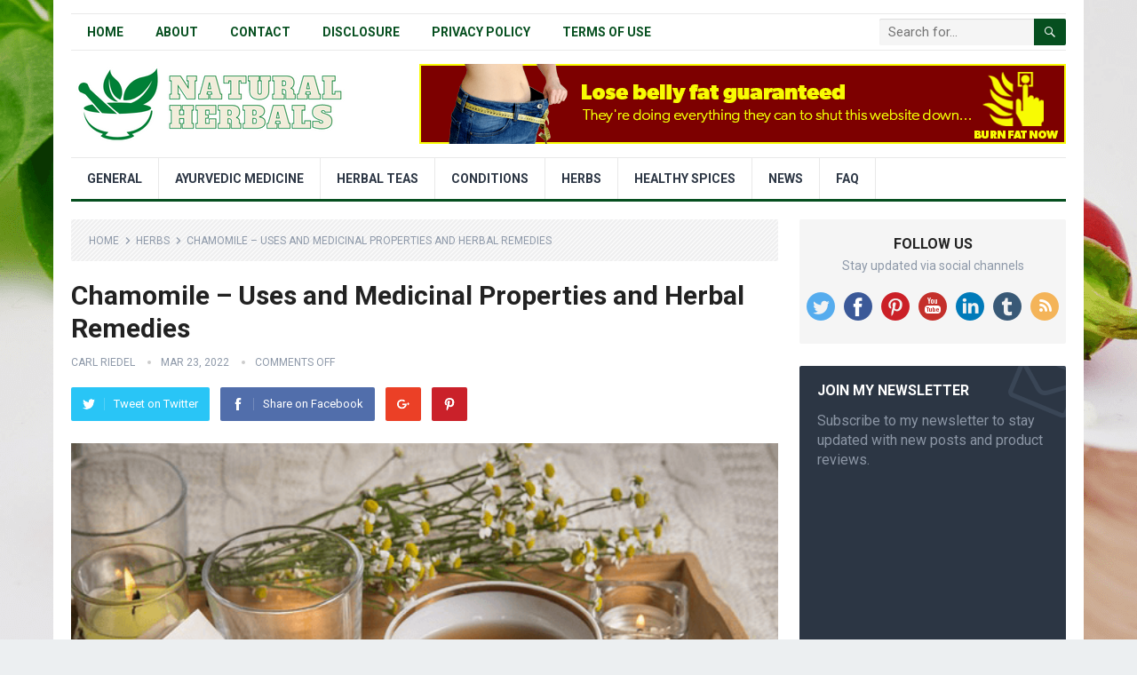

--- FILE ---
content_type: text/html; charset=UTF-8
request_url: https://naturalherbals.net/herbs/chamomile-uses-and-medicinal-properties-and-herbal-remedies/
body_size: 30374
content:
<!DOCTYPE html>
<html lang="en-US">
<head><script>if(navigator.userAgent.match(/MSIE|Internet Explorer/i)||navigator.userAgent.match(/Trident\/7\..*?rv:11/i)){var href=document.location.href;if(!href.match(/[?&]nowprocket/)){if(href.indexOf("?")==-1){if(href.indexOf("#")==-1){document.location.href=href+"?nowprocket=1"}else{document.location.href=href.replace("#","?nowprocket=1#")}}else{if(href.indexOf("#")==-1){document.location.href=href+"&nowprocket=1"}else{document.location.href=href.replace("#","&nowprocket=1#")}}}}</script><script>class RocketLazyLoadScripts{constructor(e){this.triggerEvents=e,this.eventOptions={passive:!0},this.userEventListener=this.triggerListener.bind(this),this.delayedScripts={normal:[],async:[],defer:[]},this.allJQueries=[]}_addUserInteractionListener(e){this.triggerEvents.forEach((t=>window.addEventListener(t,e.userEventListener,e.eventOptions)))}_removeUserInteractionListener(e){this.triggerEvents.forEach((t=>window.removeEventListener(t,e.userEventListener,e.eventOptions)))}triggerListener(){this._removeUserInteractionListener(this),"loading"===document.readyState?document.addEventListener("DOMContentLoaded",this._loadEverythingNow.bind(this)):this._loadEverythingNow()}async _loadEverythingNow(){this._delayEventListeners(),this._delayJQueryReady(this),this._handleDocumentWrite(),this._registerAllDelayedScripts(),this._preloadAllScripts(),await this._loadScriptsFromList(this.delayedScripts.normal),await this._loadScriptsFromList(this.delayedScripts.defer),await this._loadScriptsFromList(this.delayedScripts.async),await this._triggerDOMContentLoaded(),await this._triggerWindowLoad(),window.dispatchEvent(new Event("rocket-allScriptsLoaded"))}_registerAllDelayedScripts(){document.querySelectorAll("script[type=rocketlazyloadscript]").forEach((e=>{e.hasAttribute("src")?e.hasAttribute("async")&&!1!==e.async?this.delayedScripts.async.push(e):e.hasAttribute("defer")&&!1!==e.defer||"module"===e.getAttribute("data-rocket-type")?this.delayedScripts.defer.push(e):this.delayedScripts.normal.push(e):this.delayedScripts.normal.push(e)}))}async _transformScript(e){return await this._requestAnimFrame(),new Promise((t=>{const n=document.createElement("script");let i;[...e.attributes].forEach((e=>{let t=e.nodeName;"type"!==t&&("data-rocket-type"===t&&(t="type",i=e.nodeValue),n.setAttribute(t,e.nodeValue))})),e.hasAttribute("src")&&this._isValidScriptType(i)?(n.addEventListener("load",t),n.addEventListener("error",t)):(n.text=e.text,t()),e.parentNode.replaceChild(n,e)}))}_isValidScriptType(e){return!e||""===e||"string"==typeof e&&["text/javascript","text/x-javascript","text/ecmascript","text/jscript","application/javascript","application/x-javascript","application/ecmascript","application/jscript","module"].includes(e.toLowerCase())}async _loadScriptsFromList(e){const t=e.shift();return t?(await this._transformScript(t),this._loadScriptsFromList(e)):Promise.resolve()}_preloadAllScripts(){var e=document.createDocumentFragment();[...this.delayedScripts.normal,...this.delayedScripts.defer,...this.delayedScripts.async].forEach((t=>{const n=t.getAttribute("src");if(n){const t=document.createElement("link");t.href=n,t.rel="preload",t.as="script",e.appendChild(t)}})),document.head.appendChild(e)}_delayEventListeners(){let e={};function t(t,n){!function(t){function n(n){return e[t].eventsToRewrite.indexOf(n)>=0?"rocket-"+n:n}e[t]||(e[t]={originalFunctions:{add:t.addEventListener,remove:t.removeEventListener},eventsToRewrite:[]},t.addEventListener=function(){arguments[0]=n(arguments[0]),e[t].originalFunctions.add.apply(t,arguments)},t.removeEventListener=function(){arguments[0]=n(arguments[0]),e[t].originalFunctions.remove.apply(t,arguments)})}(t),e[t].eventsToRewrite.push(n)}function n(e,t){let n=e[t];Object.defineProperty(e,t,{get:()=>n||function(){},set(i){e["rocket"+t]=n=i}})}t(document,"DOMContentLoaded"),t(window,"DOMContentLoaded"),t(window,"load"),t(window,"pageshow"),t(document,"readystatechange"),n(document,"onreadystatechange"),n(window,"onload"),n(window,"onpageshow")}_delayJQueryReady(e){let t=window.jQuery;Object.defineProperty(window,"jQuery",{get:()=>t,set(n){if(n&&n.fn&&!e.allJQueries.includes(n)){n.fn.ready=n.fn.init.prototype.ready=function(t){e.domReadyFired?t.bind(document)(n):document.addEventListener("rocket-DOMContentLoaded",(()=>t.bind(document)(n)))};const t=n.fn.on;n.fn.on=n.fn.init.prototype.on=function(){if(this[0]===window){function e(e){return e.split(" ").map((e=>"load"===e||0===e.indexOf("load.")?"rocket-jquery-load":e)).join(" ")}"string"==typeof arguments[0]||arguments[0]instanceof String?arguments[0]=e(arguments[0]):"object"==typeof arguments[0]&&Object.keys(arguments[0]).forEach((t=>{delete Object.assign(arguments[0],{[e(t)]:arguments[0][t]})[t]}))}return t.apply(this,arguments),this},e.allJQueries.push(n)}t=n}})}async _triggerDOMContentLoaded(){this.domReadyFired=!0,await this._requestAnimFrame(),document.dispatchEvent(new Event("rocket-DOMContentLoaded")),await this._requestAnimFrame(),window.dispatchEvent(new Event("rocket-DOMContentLoaded")),await this._requestAnimFrame(),document.dispatchEvent(new Event("rocket-readystatechange")),await this._requestAnimFrame(),document.rocketonreadystatechange&&document.rocketonreadystatechange()}async _triggerWindowLoad(){await this._requestAnimFrame(),window.dispatchEvent(new Event("rocket-load")),await this._requestAnimFrame(),window.rocketonload&&window.rocketonload(),await this._requestAnimFrame(),this.allJQueries.forEach((e=>e(window).trigger("rocket-jquery-load"))),window.dispatchEvent(new Event("rocket-pageshow")),await this._requestAnimFrame(),window.rocketonpageshow&&window.rocketonpageshow()}_handleDocumentWrite(){const e=new Map;document.write=document.writeln=function(t){const n=document.currentScript;n||console.error("WPRocket unable to document.write this: "+t);const i=document.createRange(),r=n.parentElement;let a=e.get(n);void 0===a&&(a=n.nextSibling,e.set(n,a));const o=document.createDocumentFragment();i.setStart(o,0),o.appendChild(i.createContextualFragment(t)),r.insertBefore(o,a)}}async _requestAnimFrame(){return new Promise((e=>requestAnimationFrame(e)))}static run(){const e=new RocketLazyLoadScripts(["keydown","mousemove","touchmove","touchstart","touchend","wheel"]);e._addUserInteractionListener(e)}}RocketLazyLoadScripts.run();
</script>
<meta charset="UTF-8">
<meta name="viewport" content="width=device-width, initial-scale=1">
<meta http-equiv="X-UA-Compatible" content="IE=edge">
<meta name="HandheldFriendly" content="true">
<link rel="profile" href="https://gmpg.org/xfn/11">
<link rel="icon" type="image/png" href="https://naturalherbals.net/wp-content/uploads/2022/05/NaturalHerbals-square.png" />
<meta name='robots' content='index, follow, max-image-preview:large, max-snippet:-1, max-video-preview:-1' />

	<!-- This site is optimized with the Yoast SEO plugin v24.5 - https://yoast.com/wordpress/plugins/seo/ -->
	<title>Chamomile - Uses and Medicinal Properties and Herbal Remedies</title><link rel="stylesheet" href="https://naturalherbals.net/wp-content/cache/min/1/e3dcaeb30c8d0c1c72c4d6b6d1a37ecc.css" media="all" data-minify="1" />
	<link rel="canonical" href="https://naturalherbals.net/herbs/chamomile-uses-and-medicinal-properties-and-herbal-remedies/" />
	<meta property="og:locale" content="en_US" />
	<meta property="og:type" content="article" />
	<meta property="og:title" content="Chamomile - Uses and Medicinal Properties and Herbal Remedies" />
	<meta property="og:description" content="Chamomile is very often used as a medicinal plant. Its properties alleviate abdominal pain and aid digestion, among other things. It also has anti-inflammatory and antibacterial effects, e.g. on inflammation..." />
	<meta property="og:url" content="https://naturalherbals.net/herbs/chamomile-uses-and-medicinal-properties-and-herbal-remedies/" />
	<meta property="og:site_name" content="Natural Herbal Recipes For Everyday Use" />
	<meta property="article:published_time" content="2022-03-23T17:05:07+00:00" />
	<meta property="og:image" content="https://naturalherbals.net/wp-content/uploads/2022/03/chamomille-tea.png" />
	<meta property="og:image:width" content="600" />
	<meta property="og:image:height" content="400" />
	<meta property="og:image:type" content="image/png" />
	<meta name="author" content="Carl Riedel" />
	<meta name="twitter:card" content="summary_large_image" />
	<meta name="twitter:label1" content="Written by" />
	<meta name="twitter:data1" content="Carl Riedel" />
	<meta name="twitter:label2" content="Est. reading time" />
	<meta name="twitter:data2" content="5 minutes" />
	<!-- / Yoast SEO plugin. -->


<link rel="amphtml" href="https://naturalherbals.net/herbs/chamomile-uses-and-medicinal-properties-and-herbal-remedies/amp/" /><meta name="generator" content="AMP for WP 1.1.7.1"/><link rel='dns-prefetch' href='//fonts.googleapis.com' />
<link href='https://fonts.gstatic.com' crossorigin rel='preconnect' />
<link rel="alternate" type="application/rss+xml" title="Natural Herbal Recipes For Everyday Use &raquo; Feed" href="https://naturalherbals.net/feed/" />
<script type="rocketlazyloadscript">(()=>{"use strict";const e=[400,500,600,700,800,900],t=e=>`wprm-min-${e}`,n=e=>`wprm-max-${e}`,s=new Set,o="ResizeObserver"in window,r=o?new ResizeObserver((e=>{for(const t of e)c(t.target)})):null,i=.5/(window.devicePixelRatio||1);function c(s){const o=s.getBoundingClientRect().width||0;for(let r=0;r<e.length;r++){const c=e[r],a=o<=c+i;o>c+i?s.classList.add(t(c)):s.classList.remove(t(c)),a?s.classList.add(n(c)):s.classList.remove(n(c))}}function a(e){s.has(e)||(s.add(e),r&&r.observe(e),c(e))}!function(e=document){e.querySelectorAll(".wprm-recipe").forEach(a)}();if(new MutationObserver((e=>{for(const t of e)for(const e of t.addedNodes)e instanceof Element&&(e.matches?.(".wprm-recipe")&&a(e),e.querySelectorAll?.(".wprm-recipe").forEach(a))})).observe(document.documentElement,{childList:!0,subtree:!0}),!o){let e=0;addEventListener("resize",(()=>{e&&cancelAnimationFrame(e),e=requestAnimationFrame((()=>s.forEach(c)))}),{passive:!0})}})();</script>






<style id='wp-emoji-styles-inline-css' type='text/css'>

	img.wp-smiley, img.emoji {
		display: inline !important;
		border: none !important;
		box-shadow: none !important;
		height: 1em !important;
		width: 1em !important;
		margin: 0 0.07em !important;
		vertical-align: -0.1em !important;
		background: none !important;
		padding: 0 !important;
	}
</style>

<style id='classic-theme-styles-inline-css' type='text/css'>
/*! This file is auto-generated */
.wp-block-button__link{color:#fff;background-color:#32373c;border-radius:9999px;box-shadow:none;text-decoration:none;padding:calc(.667em + 2px) calc(1.333em + 2px);font-size:1.125em}.wp-block-file__button{background:#32373c;color:#fff;text-decoration:none}
</style>
<style id='global-styles-inline-css' type='text/css'>
body{--wp--preset--color--black: #000000;--wp--preset--color--cyan-bluish-gray: #abb8c3;--wp--preset--color--white: #ffffff;--wp--preset--color--pale-pink: #f78da7;--wp--preset--color--vivid-red: #cf2e2e;--wp--preset--color--luminous-vivid-orange: #ff6900;--wp--preset--color--luminous-vivid-amber: #fcb900;--wp--preset--color--light-green-cyan: #7bdcb5;--wp--preset--color--vivid-green-cyan: #00d084;--wp--preset--color--pale-cyan-blue: #8ed1fc;--wp--preset--color--vivid-cyan-blue: #0693e3;--wp--preset--color--vivid-purple: #9b51e0;--wp--preset--gradient--vivid-cyan-blue-to-vivid-purple: linear-gradient(135deg,rgba(6,147,227,1) 0%,rgb(155,81,224) 100%);--wp--preset--gradient--light-green-cyan-to-vivid-green-cyan: linear-gradient(135deg,rgb(122,220,180) 0%,rgb(0,208,130) 100%);--wp--preset--gradient--luminous-vivid-amber-to-luminous-vivid-orange: linear-gradient(135deg,rgba(252,185,0,1) 0%,rgba(255,105,0,1) 100%);--wp--preset--gradient--luminous-vivid-orange-to-vivid-red: linear-gradient(135deg,rgba(255,105,0,1) 0%,rgb(207,46,46) 100%);--wp--preset--gradient--very-light-gray-to-cyan-bluish-gray: linear-gradient(135deg,rgb(238,238,238) 0%,rgb(169,184,195) 100%);--wp--preset--gradient--cool-to-warm-spectrum: linear-gradient(135deg,rgb(74,234,220) 0%,rgb(151,120,209) 20%,rgb(207,42,186) 40%,rgb(238,44,130) 60%,rgb(251,105,98) 80%,rgb(254,248,76) 100%);--wp--preset--gradient--blush-light-purple: linear-gradient(135deg,rgb(255,206,236) 0%,rgb(152,150,240) 100%);--wp--preset--gradient--blush-bordeaux: linear-gradient(135deg,rgb(254,205,165) 0%,rgb(254,45,45) 50%,rgb(107,0,62) 100%);--wp--preset--gradient--luminous-dusk: linear-gradient(135deg,rgb(255,203,112) 0%,rgb(199,81,192) 50%,rgb(65,88,208) 100%);--wp--preset--gradient--pale-ocean: linear-gradient(135deg,rgb(255,245,203) 0%,rgb(182,227,212) 50%,rgb(51,167,181) 100%);--wp--preset--gradient--electric-grass: linear-gradient(135deg,rgb(202,248,128) 0%,rgb(113,206,126) 100%);--wp--preset--gradient--midnight: linear-gradient(135deg,rgb(2,3,129) 0%,rgb(40,116,252) 100%);--wp--preset--font-size--small: 13px;--wp--preset--font-size--medium: 20px;--wp--preset--font-size--large: 36px;--wp--preset--font-size--x-large: 42px;--wp--preset--spacing--20: 0.44rem;--wp--preset--spacing--30: 0.67rem;--wp--preset--spacing--40: 1rem;--wp--preset--spacing--50: 1.5rem;--wp--preset--spacing--60: 2.25rem;--wp--preset--spacing--70: 3.38rem;--wp--preset--spacing--80: 5.06rem;--wp--preset--shadow--natural: 6px 6px 9px rgba(0, 0, 0, 0.2);--wp--preset--shadow--deep: 12px 12px 50px rgba(0, 0, 0, 0.4);--wp--preset--shadow--sharp: 6px 6px 0px rgba(0, 0, 0, 0.2);--wp--preset--shadow--outlined: 6px 6px 0px -3px rgba(255, 255, 255, 1), 6px 6px rgba(0, 0, 0, 1);--wp--preset--shadow--crisp: 6px 6px 0px rgba(0, 0, 0, 1);}:where(.is-layout-flex){gap: 0.5em;}:where(.is-layout-grid){gap: 0.5em;}body .is-layout-flex{display: flex;}body .is-layout-flex{flex-wrap: wrap;align-items: center;}body .is-layout-flex > *{margin: 0;}body .is-layout-grid{display: grid;}body .is-layout-grid > *{margin: 0;}:where(.wp-block-columns.is-layout-flex){gap: 2em;}:where(.wp-block-columns.is-layout-grid){gap: 2em;}:where(.wp-block-post-template.is-layout-flex){gap: 1.25em;}:where(.wp-block-post-template.is-layout-grid){gap: 1.25em;}.has-black-color{color: var(--wp--preset--color--black) !important;}.has-cyan-bluish-gray-color{color: var(--wp--preset--color--cyan-bluish-gray) !important;}.has-white-color{color: var(--wp--preset--color--white) !important;}.has-pale-pink-color{color: var(--wp--preset--color--pale-pink) !important;}.has-vivid-red-color{color: var(--wp--preset--color--vivid-red) !important;}.has-luminous-vivid-orange-color{color: var(--wp--preset--color--luminous-vivid-orange) !important;}.has-luminous-vivid-amber-color{color: var(--wp--preset--color--luminous-vivid-amber) !important;}.has-light-green-cyan-color{color: var(--wp--preset--color--light-green-cyan) !important;}.has-vivid-green-cyan-color{color: var(--wp--preset--color--vivid-green-cyan) !important;}.has-pale-cyan-blue-color{color: var(--wp--preset--color--pale-cyan-blue) !important;}.has-vivid-cyan-blue-color{color: var(--wp--preset--color--vivid-cyan-blue) !important;}.has-vivid-purple-color{color: var(--wp--preset--color--vivid-purple) !important;}.has-black-background-color{background-color: var(--wp--preset--color--black) !important;}.has-cyan-bluish-gray-background-color{background-color: var(--wp--preset--color--cyan-bluish-gray) !important;}.has-white-background-color{background-color: var(--wp--preset--color--white) !important;}.has-pale-pink-background-color{background-color: var(--wp--preset--color--pale-pink) !important;}.has-vivid-red-background-color{background-color: var(--wp--preset--color--vivid-red) !important;}.has-luminous-vivid-orange-background-color{background-color: var(--wp--preset--color--luminous-vivid-orange) !important;}.has-luminous-vivid-amber-background-color{background-color: var(--wp--preset--color--luminous-vivid-amber) !important;}.has-light-green-cyan-background-color{background-color: var(--wp--preset--color--light-green-cyan) !important;}.has-vivid-green-cyan-background-color{background-color: var(--wp--preset--color--vivid-green-cyan) !important;}.has-pale-cyan-blue-background-color{background-color: var(--wp--preset--color--pale-cyan-blue) !important;}.has-vivid-cyan-blue-background-color{background-color: var(--wp--preset--color--vivid-cyan-blue) !important;}.has-vivid-purple-background-color{background-color: var(--wp--preset--color--vivid-purple) !important;}.has-black-border-color{border-color: var(--wp--preset--color--black) !important;}.has-cyan-bluish-gray-border-color{border-color: var(--wp--preset--color--cyan-bluish-gray) !important;}.has-white-border-color{border-color: var(--wp--preset--color--white) !important;}.has-pale-pink-border-color{border-color: var(--wp--preset--color--pale-pink) !important;}.has-vivid-red-border-color{border-color: var(--wp--preset--color--vivid-red) !important;}.has-luminous-vivid-orange-border-color{border-color: var(--wp--preset--color--luminous-vivid-orange) !important;}.has-luminous-vivid-amber-border-color{border-color: var(--wp--preset--color--luminous-vivid-amber) !important;}.has-light-green-cyan-border-color{border-color: var(--wp--preset--color--light-green-cyan) !important;}.has-vivid-green-cyan-border-color{border-color: var(--wp--preset--color--vivid-green-cyan) !important;}.has-pale-cyan-blue-border-color{border-color: var(--wp--preset--color--pale-cyan-blue) !important;}.has-vivid-cyan-blue-border-color{border-color: var(--wp--preset--color--vivid-cyan-blue) !important;}.has-vivid-purple-border-color{border-color: var(--wp--preset--color--vivid-purple) !important;}.has-vivid-cyan-blue-to-vivid-purple-gradient-background{background: var(--wp--preset--gradient--vivid-cyan-blue-to-vivid-purple) !important;}.has-light-green-cyan-to-vivid-green-cyan-gradient-background{background: var(--wp--preset--gradient--light-green-cyan-to-vivid-green-cyan) !important;}.has-luminous-vivid-amber-to-luminous-vivid-orange-gradient-background{background: var(--wp--preset--gradient--luminous-vivid-amber-to-luminous-vivid-orange) !important;}.has-luminous-vivid-orange-to-vivid-red-gradient-background{background: var(--wp--preset--gradient--luminous-vivid-orange-to-vivid-red) !important;}.has-very-light-gray-to-cyan-bluish-gray-gradient-background{background: var(--wp--preset--gradient--very-light-gray-to-cyan-bluish-gray) !important;}.has-cool-to-warm-spectrum-gradient-background{background: var(--wp--preset--gradient--cool-to-warm-spectrum) !important;}.has-blush-light-purple-gradient-background{background: var(--wp--preset--gradient--blush-light-purple) !important;}.has-blush-bordeaux-gradient-background{background: var(--wp--preset--gradient--blush-bordeaux) !important;}.has-luminous-dusk-gradient-background{background: var(--wp--preset--gradient--luminous-dusk) !important;}.has-pale-ocean-gradient-background{background: var(--wp--preset--gradient--pale-ocean) !important;}.has-electric-grass-gradient-background{background: var(--wp--preset--gradient--electric-grass) !important;}.has-midnight-gradient-background{background: var(--wp--preset--gradient--midnight) !important;}.has-small-font-size{font-size: var(--wp--preset--font-size--small) !important;}.has-medium-font-size{font-size: var(--wp--preset--font-size--medium) !important;}.has-large-font-size{font-size: var(--wp--preset--font-size--large) !important;}.has-x-large-font-size{font-size: var(--wp--preset--font-size--x-large) !important;}
.wp-block-navigation a:where(:not(.wp-element-button)){color: inherit;}
:where(.wp-block-post-template.is-layout-flex){gap: 1.25em;}:where(.wp-block-post-template.is-layout-grid){gap: 1.25em;}
:where(.wp-block-columns.is-layout-flex){gap: 2em;}:where(.wp-block-columns.is-layout-grid){gap: 2em;}
.wp-block-pullquote{font-size: 1.5em;line-height: 1.6;}
</style>

<link rel='stylesheet' id='demo_fonts-css' href='//fonts.googleapis.com/css?family=Roboto%3Aregular%2Citalic%2C700%26subset%3Dlatin%2C&#038;display=swap' type='text/css' media='screen' />



<style id='rocket-lazyload-inline-css' type='text/css'>
.rll-youtube-player{position:relative;padding-bottom:56.23%;height:0;overflow:hidden;max-width:100%;}.rll-youtube-player iframe{position:absolute;top:0;left:0;width:100%;height:100%;z-index:100;background:0 0}.rll-youtube-player img{bottom:0;display:block;left:0;margin:auto;max-width:100%;width:100%;position:absolute;right:0;top:0;border:none;height:auto;cursor:pointer;-webkit-transition:.4s all;-moz-transition:.4s all;transition:.4s all}.rll-youtube-player img:hover{-webkit-filter:brightness(75%)}.rll-youtube-player .play{height:72px;width:72px;left:50%;top:50%;margin-left:-36px;margin-top:-36px;position:absolute;background:url(https://naturalherbals.net/wp-content/plugins/wp-rocket/assets/img/youtube.png) no-repeat;cursor:pointer}
</style>

<script type="rocketlazyloadscript" data-rocket-type="text/javascript" src="https://naturalherbals.net/wp-includes/js/jquery/jquery.min.js?ver=3.7.1" id="jquery-core-js" defer></script>
<script type="rocketlazyloadscript" data-rocket-type="text/javascript" src="https://naturalherbals.net/wp-includes/js/jquery/jquery-migrate.min.js?ver=3.4.1" id="jquery-migrate-js" defer></script>
<script type="rocketlazyloadscript" data-rocket-type="text/javascript" id="cookie-notice-front-js-before">
/* <![CDATA[ */
var cnArgs = {"ajaxUrl":"https:\/\/naturalherbals.net\/wp-admin\/admin-ajax.php","nonce":"f09e528e64","hideEffect":"fade","position":"bottom","onScroll":false,"onScrollOffset":100,"onClick":false,"cookieName":"cookie_notice_accepted","cookieTime":2592000,"cookieTimeRejected":2592000,"globalCookie":false,"redirection":true,"cache":true,"revokeCookies":true,"revokeCookiesOpt":"automatic"};
/* ]]> */
</script>
<script type="rocketlazyloadscript" data-rocket-type="text/javascript" src="https://naturalherbals.net/wp-content/plugins/cookie-notice/js/front.min.js?ver=2.5.8" id="cookie-notice-front-js" defer></script>
<script type="rocketlazyloadscript" data-rocket-type='text/javascript' src='https://naturalherbals.net/?wpstealthadsjs=1&amp;ver=6.5.7' async></script>
<script type="rocketlazyloadscript" data-rocket-type="text/javascript" src="https://naturalherbals.net/wp-content/plugins/luckywp-table-of-contents/front/assets/main.min.js?ver=2.1.14" id="lwptoc-main-js" defer></script>
<link rel="https://api.w.org/" href="https://naturalherbals.net/wp-json/" /><link rel="alternate" type="application/json" href="https://naturalherbals.net/wp-json/wp/v2/posts/341" /><link rel="EditURI" type="application/rsd+xml" title="RSD" href="https://naturalherbals.net/xmlrpc.php?rsd" />
<meta name="generator" content="WordPress 6.5.7" />
<link rel='shortlink' href='https://naturalherbals.net/?p=341' />
<style type="text/css"> .tippy-box[data-theme~="wprm"] { background-color: #333333; color: #FFFFFF; } .tippy-box[data-theme~="wprm"][data-placement^="top"] > .tippy-arrow::before { border-top-color: #333333; } .tippy-box[data-theme~="wprm"][data-placement^="bottom"] > .tippy-arrow::before { border-bottom-color: #333333; } .tippy-box[data-theme~="wprm"][data-placement^="left"] > .tippy-arrow::before { border-left-color: #333333; } .tippy-box[data-theme~="wprm"][data-placement^="right"] > .tippy-arrow::before { border-right-color: #333333; } .tippy-box[data-theme~="wprm"] a { color: #FFFFFF; } .wprm-comment-rating svg { width: 18px !important; height: 18px !important; } img.wprm-comment-rating { width: 90px !important; height: 18px !important; } body { --comment-rating-star-color: #343434; } body { --wprm-popup-font-size: 16px; } body { --wprm-popup-background: #ffffff; } body { --wprm-popup-title: #000000; } body { --wprm-popup-content: #444444; } body { --wprm-popup-button-background: #444444; } body { --wprm-popup-button-text: #ffffff; }</style><style type="text/css">.wprm-glossary-term {color: #5A822B;text-decoration: underline;cursor: help;}</style><style type="text/css">.wprm-recipe-template-snippet-basic-buttons {
    font-family: inherit; /* wprm_font_family type=font */
    font-size: 0.9em; /* wprm_font_size type=font_size */
    text-align: center; /* wprm_text_align type=align */
    margin-top: 0px; /* wprm_margin_top type=size */
    margin-bottom: 10px; /* wprm_margin_bottom type=size */
}
.wprm-recipe-template-snippet-basic-buttons a  {
    margin: 5px; /* wprm_margin_button type=size */
    margin: 5px; /* wprm_margin_button type=size */
}

.wprm-recipe-template-snippet-basic-buttons a:first-child {
    margin-left: 0;
}
.wprm-recipe-template-snippet-basic-buttons a:last-child {
    margin-right: 0;
}.wprm-recipe-template-chic {
    margin: 20px auto;
    background-color: #fafafa; /* wprm_background type=color */
    font-family: -apple-system, BlinkMacSystemFont, "Segoe UI", Roboto, Oxygen-Sans, Ubuntu, Cantarell, "Helvetica Neue", sans-serif; /* wprm_main_font_family type=font */
    font-size: 0.9em; /* wprm_main_font_size type=font_size */
    line-height: 1.5em; /* wprm_main_line_height type=font_size */
    color: #333333; /* wprm_main_text type=color */
    max-width: 650px; /* wprm_max_width type=size */
}
.wprm-recipe-template-chic a {
    color: #3498db; /* wprm_link type=color */
}
.wprm-recipe-template-chic p, .wprm-recipe-template-chic li {
    font-family: -apple-system, BlinkMacSystemFont, "Segoe UI", Roboto, Oxygen-Sans, Ubuntu, Cantarell, "Helvetica Neue", sans-serif; /* wprm_main_font_family type=font */
    font-size: 1em !important;
    line-height: 1.5em !important; /* wprm_main_line_height type=font_size */
}
.wprm-recipe-template-chic li {
    margin: 0 0 0 32px !important;
    padding: 0 !important;
}
.rtl .wprm-recipe-template-chic li {
    margin: 0 32px 0 0 !important;
}
.wprm-recipe-template-chic ol, .wprm-recipe-template-chic ul {
    margin: 0 !important;
    padding: 0 !important;
}
.wprm-recipe-template-chic br {
    display: none;
}
.wprm-recipe-template-chic .wprm-recipe-name,
.wprm-recipe-template-chic .wprm-recipe-header {
    font-family: -apple-system, BlinkMacSystemFont, "Segoe UI", Roboto, Oxygen-Sans, Ubuntu, Cantarell, "Helvetica Neue", sans-serif; /* wprm_header_font_family type=font */
    color: #000000; /* wprm_header_text type=color */
    line-height: 1.3em; /* wprm_header_line_height type=font_size */
}
.wprm-recipe-template-chic .wprm-recipe-header * {
    font-family: -apple-system, BlinkMacSystemFont, "Segoe UI", Roboto, Oxygen-Sans, Ubuntu, Cantarell, "Helvetica Neue", sans-serif; /* wprm_main_font_family type=font */
}
.wprm-recipe-template-chic h1,
.wprm-recipe-template-chic h2,
.wprm-recipe-template-chic h3,
.wprm-recipe-template-chic h4,
.wprm-recipe-template-chic h5,
.wprm-recipe-template-chic h6 {
    font-family: -apple-system, BlinkMacSystemFont, "Segoe UI", Roboto, Oxygen-Sans, Ubuntu, Cantarell, "Helvetica Neue", sans-serif; /* wprm_header_font_family type=font */
    color: #212121; /* wprm_header_text type=color */
    line-height: 1.3em; /* wprm_header_line_height type=font_size */
    margin: 0 !important;
    padding: 0 !important;
}
.wprm-recipe-template-chic .wprm-recipe-header {
    margin-top: 1.2em !important;
}
.wprm-recipe-template-chic h1 {
    font-size: 2em; /* wprm_h1_size type=font_size */
}
.wprm-recipe-template-chic h2 {
    font-size: 1.8em; /* wprm_h2_size type=font_size */
}
.wprm-recipe-template-chic h3 {
    font-size: 1.2em; /* wprm_h3_size type=font_size */
}
.wprm-recipe-template-chic h4 {
    font-size: 1em; /* wprm_h4_size type=font_size */
}
.wprm-recipe-template-chic h5 {
    font-size: 1em; /* wprm_h5_size type=font_size */
}
.wprm-recipe-template-chic h6 {
    font-size: 1em; /* wprm_h6_size type=font_size */
}.wprm-recipe-template-chic {
    font-size: 1em; /* wprm_main_font_size type=font_size */
	border-style: solid; /* wprm_border_style type=border */
	border-width: 1px; /* wprm_border_width type=size */
	border-color: #E0E0E0; /* wprm_border type=color */
    padding: 10px;
    background-color: #ffffff; /* wprm_background type=color */
    max-width: 950px; /* wprm_max_width type=size */
}
.wprm-recipe-template-chic a {
    color: #5A822B; /* wprm_link type=color */
}
.wprm-recipe-template-chic .wprm-recipe-name {
    line-height: 1.3em;
    font-weight: bold;
}
.wprm-recipe-template-chic .wprm-template-chic-buttons {
	clear: both;
    font-size: 0.9em;
    text-align: center;
}
.wprm-recipe-template-chic .wprm-template-chic-buttons .wprm-recipe-icon {
    margin-right: 5px;
}
.wprm-recipe-template-chic .wprm-recipe-header {
	margin-bottom: 0.5em !important;
}
.wprm-recipe-template-chic .wprm-nutrition-label-container {
	font-size: 0.9em;
}
.wprm-recipe-template-chic .wprm-call-to-action {
	border-radius: 3px;
}.wprm-recipe-template-compact-howto {
    margin: 20px auto;
    background-color: #fafafa; /* wprm_background type=color */
    font-family: -apple-system, BlinkMacSystemFont, "Segoe UI", Roboto, Oxygen-Sans, Ubuntu, Cantarell, "Helvetica Neue", sans-serif; /* wprm_main_font_family type=font */
    font-size: 0.9em; /* wprm_main_font_size type=font_size */
    line-height: 1.5em; /* wprm_main_line_height type=font_size */
    color: #333333; /* wprm_main_text type=color */
    max-width: 650px; /* wprm_max_width type=size */
}
.wprm-recipe-template-compact-howto a {
    color: #3498db; /* wprm_link type=color */
}
.wprm-recipe-template-compact-howto p, .wprm-recipe-template-compact-howto li {
    font-family: -apple-system, BlinkMacSystemFont, "Segoe UI", Roboto, Oxygen-Sans, Ubuntu, Cantarell, "Helvetica Neue", sans-serif; /* wprm_main_font_family type=font */
    font-size: 1em !important;
    line-height: 1.5em !important; /* wprm_main_line_height type=font_size */
}
.wprm-recipe-template-compact-howto li {
    margin: 0 0 0 32px !important;
    padding: 0 !important;
}
.rtl .wprm-recipe-template-compact-howto li {
    margin: 0 32px 0 0 !important;
}
.wprm-recipe-template-compact-howto ol, .wprm-recipe-template-compact-howto ul {
    margin: 0 !important;
    padding: 0 !important;
}
.wprm-recipe-template-compact-howto br {
    display: none;
}
.wprm-recipe-template-compact-howto .wprm-recipe-name,
.wprm-recipe-template-compact-howto .wprm-recipe-header {
    font-family: -apple-system, BlinkMacSystemFont, "Segoe UI", Roboto, Oxygen-Sans, Ubuntu, Cantarell, "Helvetica Neue", sans-serif; /* wprm_header_font_family type=font */
    color: #000000; /* wprm_header_text type=color */
    line-height: 1.3em; /* wprm_header_line_height type=font_size */
}
.wprm-recipe-template-compact-howto .wprm-recipe-header * {
    font-family: -apple-system, BlinkMacSystemFont, "Segoe UI", Roboto, Oxygen-Sans, Ubuntu, Cantarell, "Helvetica Neue", sans-serif; /* wprm_main_font_family type=font */
}
.wprm-recipe-template-compact-howto h1,
.wprm-recipe-template-compact-howto h2,
.wprm-recipe-template-compact-howto h3,
.wprm-recipe-template-compact-howto h4,
.wprm-recipe-template-compact-howto h5,
.wprm-recipe-template-compact-howto h6 {
    font-family: -apple-system, BlinkMacSystemFont, "Segoe UI", Roboto, Oxygen-Sans, Ubuntu, Cantarell, "Helvetica Neue", sans-serif; /* wprm_header_font_family type=font */
    color: #212121; /* wprm_header_text type=color */
    line-height: 1.3em; /* wprm_header_line_height type=font_size */
    margin: 0 !important;
    padding: 0 !important;
}
.wprm-recipe-template-compact-howto .wprm-recipe-header {
    margin-top: 1.2em !important;
}
.wprm-recipe-template-compact-howto h1 {
    font-size: 2em; /* wprm_h1_size type=font_size */
}
.wprm-recipe-template-compact-howto h2 {
    font-size: 1.8em; /* wprm_h2_size type=font_size */
}
.wprm-recipe-template-compact-howto h3 {
    font-size: 1.2em; /* wprm_h3_size type=font_size */
}
.wprm-recipe-template-compact-howto h4 {
    font-size: 1em; /* wprm_h4_size type=font_size */
}
.wprm-recipe-template-compact-howto h5 {
    font-size: 1em; /* wprm_h5_size type=font_size */
}
.wprm-recipe-template-compact-howto h6 {
    font-size: 1em; /* wprm_h6_size type=font_size */
}.wprm-recipe-template-compact-howto {
	border-style: solid; /* wprm_border_style type=border */
	border-width: 1px; /* wprm_border_width type=size */
	border-color: #777777; /* wprm_border type=color */
	border-radius: 0px; /* wprm_border_radius type=size */
	padding: 10px;
}.wprm-recipe-template-meadow {
    margin: 20px auto;
    background-color: #ffffff; /* wprm_background type=color */
    font-family: "Inter", sans-serif; /* wprm_main_font_family type=font */
    font-size: 16px; /* wprm_main_font_size type=font_size */
    line-height: 1.5em; /* wprm_main_line_height type=font_size */
    color: #000000; /* wprm_main_text type=color */
    max-width: 1600px; /* wprm_max_width type=size */

    --meadow-accent-color: #747B2D; /* wprm_accent_color type=color */
    --meadow-main-background-color: #F3F4EC; /* wprm_main_background_color type=color */

    border: 0;
    border-top: 1px solid var(--meadow-accent-color);

    --meadow-list-border-color: #DEB538; /* wprm_list_border_color type=color */
}
.wprm-recipe-template-meadow a {
    color: #000000; /* wprm_link type=color */
}
.wprm-recipe-template-meadow p, .wprm-recipe-template-meadow li {
    font-family: "Inter", sans-serif; /* wprm_main_font_family type=font */
    font-size: 1em;
    line-height: 1.5em; /* wprm_main_line_height type=font_size */
}
.wprm-recipe-template-meadow li {
    margin: 0 0 0 32px;
    padding: 0;
}
.rtl .wprm-recipe-template-meadow li {
    margin: 0 32px 0 0;
}
.wprm-recipe-template-meadow ol, .wprm-recipe-template-meadow ul {
    margin: 0;
    padding: 0;
}
.wprm-recipe-template-meadow br {
    display: none;
}
.wprm-recipe-template-meadow .wprm-recipe-name,
.wprm-recipe-template-meadow .wprm-recipe-header {
    font-family: "Gloock", serif; /* wprm_header_font_family type=font */
    color: #1e1e1e; /* wprm_header_text type=color */
    line-height: 1.3em; /* wprm_header_line_height type=font_size */
}
.wprm-recipe-template-meadow .wprm-recipe-header * {
    font-family: "Inter", sans-serif; /* wprm_main_font_family type=font */
}
.wprm-recipe-template-meadow h1,
.wprm-recipe-template-meadow h2,
.wprm-recipe-template-meadow h3,
.wprm-recipe-template-meadow h4,
.wprm-recipe-template-meadow h5,
.wprm-recipe-template-meadow h6 {
    font-family: "Gloock", serif; /* wprm_header_font_family type=font */
    color: #1e1e1e; /* wprm_header_text type=color */
    line-height: 1.3em; /* wprm_header_line_height type=font_size */
    margin: 0;
    padding: 0;
}
.wprm-recipe-template-meadow .wprm-recipe-header {
    margin-top: 1.2em;
}
.wprm-recipe-template-meadow h1 {
    font-size: 2.2em; /* wprm_h1_size type=font_size */
}
.wprm-recipe-template-meadow h2 {
    font-size: 2.2em; /* wprm_h2_size type=font_size */
}
.wprm-recipe-template-meadow h3 {
    font-size: 1.8em; /* wprm_h3_size type=font_size */
}
.wprm-recipe-template-meadow h4 {
    font-size: 1em; /* wprm_h4_size type=font_size */
}
.wprm-recipe-template-meadow h5 {
    font-size: 1em; /* wprm_h5_size type=font_size */
}
.wprm-recipe-template-meadow h6 {
    font-size: 1em; /* wprm_h6_size type=font_size */
}
.wprm-recipe-template-meadow .meadow-header-meta {
    max-width: 800px;
    margin: 0 auto;
}</style>

<script type="application/ld+json" class="saswp-schema-markup-output">
[{"@context":"https:\/\/schema.org\/","@graph":[{"@context":"https:\/\/schema.org\/","@type":"SiteNavigationElement","@id":"https:\/\/naturalherbals.net\/#general","name":"General","url":"https:\/\/naturalherbals.net\/category\/general\/"},{"@context":"https:\/\/schema.org\/","@type":"SiteNavigationElement","@id":"https:\/\/naturalherbals.net\/#ayurvedic-medicine","name":"Ayurvedic Medicine","url":"https:\/\/naturalherbals.net\/category\/ayurvedic-medicine\/"},{"@context":"https:\/\/schema.org\/","@type":"SiteNavigationElement","@id":"https:\/\/naturalherbals.net\/#herbal-teas","name":"Herbal Teas","url":"https:\/\/naturalherbals.net\/category\/herbal-teas\/"},{"@context":"https:\/\/schema.org\/","@type":"SiteNavigationElement","@id":"https:\/\/naturalherbals.net\/#conditions","name":"Conditions","url":"https:\/\/naturalherbals.net\/category\/conditions\/"},{"@context":"https:\/\/schema.org\/","@type":"SiteNavigationElement","@id":"https:\/\/naturalherbals.net\/#allergies","name":"Allergies","url":"https:\/\/naturalherbals.net\/category\/conditions\/allergies\/"},{"@context":"https:\/\/schema.org\/","@type":"SiteNavigationElement","@id":"https:\/\/naturalherbals.net\/#anxiety","name":"Anxiety","url":"https:\/\/naturalherbals.net\/category\/conditions\/anxiety\/"},{"@context":"https:\/\/schema.org\/","@type":"SiteNavigationElement","@id":"https:\/\/naturalherbals.net\/#diabetes","name":"Diabetes","url":"https:\/\/naturalherbals.net\/category\/conditions\/diabetes\/"},{"@context":"https:\/\/schema.org\/","@type":"SiteNavigationElement","@id":"https:\/\/naturalherbals.net\/#diarrhea","name":"Diarrhea","url":"https:\/\/naturalherbals.net\/category\/conditions\/diarrhea\/"},{"@context":"https:\/\/schema.org\/","@type":"SiteNavigationElement","@id":"https:\/\/naturalherbals.net\/#hypertension","name":"Hypertension","url":"https:\/\/naturalherbals.net\/category\/conditions\/hypertension\/"},{"@context":"https:\/\/schema.org\/","@type":"SiteNavigationElement","@id":"https:\/\/naturalherbals.net\/#insomnia","name":"Insomnia","url":"https:\/\/naturalherbals.net\/category\/conditions\/insomnia\/"},{"@context":"https:\/\/schema.org\/","@type":"SiteNavigationElement","@id":"https:\/\/naturalherbals.net\/#menopause","name":"Menopause","url":"https:\/\/naturalherbals.net\/category\/conditions\/menopause\/"},{"@context":"https:\/\/schema.org\/","@type":"SiteNavigationElement","@id":"https:\/\/naturalherbals.net\/#herbs","name":"Herbs","url":"https:\/\/naturalherbals.net\/category\/herbs\/"},{"@context":"https:\/\/schema.org\/","@type":"SiteNavigationElement","@id":"https:\/\/naturalherbals.net\/#healthy-spices","name":"Healthy Spices","url":"https:\/\/naturalherbals.net\/category\/healthy-spices\/"},{"@context":"https:\/\/schema.org\/","@type":"SiteNavigationElement","@id":"https:\/\/naturalherbals.net\/#news","name":"News","url":"https:\/\/naturalherbals.net\/category\/news\/"},{"@context":"https:\/\/schema.org\/","@type":"SiteNavigationElement","@id":"https:\/\/naturalherbals.net\/#faq","name":"FAQ","url":"https:\/\/naturalherbals.net\/category\/faq\/"}]},

{"@context":"https:\/\/schema.org\/","@type":"WebSite","@id":"https:\/\/naturalherbals.net#website","headline":"Natural Herbal Recipes For Everyday Use","name":"Natural Herbal Recipes For Everyday Use","description":"Your source for botanical health","url":"https:\/\/naturalherbals.net","potentialAction":{"@type":"SearchAction","target":"https:\/\/naturalherbals.net?s={search_term_string}","query-input":"required name=search_term_string"}},

{"@context":"https:\/\/schema.org\/","@type":"BreadcrumbList","@id":"https:\/\/naturalherbals.net\/herbs\/chamomile-uses-and-medicinal-properties-and-herbal-remedies\/#breadcrumb","itemListElement":[{"@type":"ListItem","position":1,"item":{"@id":"https:\/\/naturalherbals.net","name":"Natural Herbal Recipes For Everyday Use"}},{"@type":"ListItem","position":2,"item":{"@id":"https:\/\/naturalherbals.net\/category\/herbs\/","name":"Herbs"}},{"@type":"ListItem","position":3,"item":{"@id":"https:\/\/naturalherbals.net\/herbs\/chamomile-uses-and-medicinal-properties-and-herbal-remedies\/","name":"Chamomile &#8211; Uses and Medicinal Properties and Herbal Remedies"}}]},

{"@context":"https:\/\/schema.org\/","@type":"Organization","@id":"https:\/\/naturalherbals.net#Organization","name":"Natural Herbal Recipes For Everyday Use","url":"https:\/\/naturalherbals.net","sameAs":[],"logo":{"@type":"ImageObject","url":"https:\/\/naturalherbals.net\/wp-content\/uploads\/2022\/03\/Natural-Herbal-BannerScema.png","width":"173","height":"50"}}]
</script>

<style type="text/css" id="custom-background-css">
body.custom-background { background-image: url("https://naturalherbals.net/wp-content/uploads/2022/02/herbal2.png"); background-position: center center; background-size: auto; background-repeat: repeat; background-attachment: fixed; }
</style>
	    <script type="rocketlazyloadscript">
		if(screen.width<769){
        	window.location = "https://naturalherbals.net/herbs/chamomile-uses-and-medicinal-properties-and-herbal-remedies/amp/";
        }
    	</script>

<!-- Begin Custom CSS -->
<style type="text/css" id="demo-custom-css">
.primary{color:#064f1f;}
</style>
<!-- End Custom CSS -->
<style type="text/css">.saboxplugin-wrap{-webkit-box-sizing:border-box;-moz-box-sizing:border-box;-ms-box-sizing:border-box;box-sizing:border-box;border:1px solid #eee;width:100%;clear:both;display:block;overflow:hidden;word-wrap:break-word;position:relative}.saboxplugin-wrap .saboxplugin-gravatar{float:left;padding:0 20px 20px 20px}.saboxplugin-wrap .saboxplugin-gravatar img{max-width:100px;height:auto;border-radius:0;}.saboxplugin-wrap .saboxplugin-authorname{font-size:18px;line-height:1;margin:20px 0 0 20px;display:block}.saboxplugin-wrap .saboxplugin-authorname a{text-decoration:none}.saboxplugin-wrap .saboxplugin-authorname a:focus{outline:0}.saboxplugin-wrap .saboxplugin-desc{display:block;margin:5px 20px}.saboxplugin-wrap .saboxplugin-desc a{text-decoration:underline}.saboxplugin-wrap .saboxplugin-desc p{margin:5px 0 12px}.saboxplugin-wrap .saboxplugin-web{margin:0 20px 15px;text-align:left}.saboxplugin-wrap .sab-web-position{text-align:right}.saboxplugin-wrap .saboxplugin-web a{color:#ccc;text-decoration:none}.saboxplugin-wrap .saboxplugin-socials{position:relative;display:block;background:#fcfcfc;padding:5px;border-top:1px solid #eee}.saboxplugin-wrap .saboxplugin-socials a svg{width:20px;height:20px}.saboxplugin-wrap .saboxplugin-socials a svg .st2{fill:#fff; transform-origin:center center;}.saboxplugin-wrap .saboxplugin-socials a svg .st1{fill:rgba(0,0,0,.3)}.saboxplugin-wrap .saboxplugin-socials a:hover{opacity:.8;-webkit-transition:opacity .4s;-moz-transition:opacity .4s;-o-transition:opacity .4s;transition:opacity .4s;box-shadow:none!important;-webkit-box-shadow:none!important}.saboxplugin-wrap .saboxplugin-socials .saboxplugin-icon-color{box-shadow:none;padding:0;border:0;-webkit-transition:opacity .4s;-moz-transition:opacity .4s;-o-transition:opacity .4s;transition:opacity .4s;display:inline-block;color:#fff;font-size:0;text-decoration:inherit;margin:5px;-webkit-border-radius:0;-moz-border-radius:0;-ms-border-radius:0;-o-border-radius:0;border-radius:0;overflow:hidden}.saboxplugin-wrap .saboxplugin-socials .saboxplugin-icon-grey{text-decoration:inherit;box-shadow:none;position:relative;display:-moz-inline-stack;display:inline-block;vertical-align:middle;zoom:1;margin:10px 5px;color:#444;fill:#444}.clearfix:after,.clearfix:before{content:' ';display:table;line-height:0;clear:both}.ie7 .clearfix{zoom:1}.saboxplugin-socials.sabox-colored .saboxplugin-icon-color .sab-twitch{border-color:#38245c}.saboxplugin-socials.sabox-colored .saboxplugin-icon-color .sab-behance{border-color:#003eb0}.saboxplugin-socials.sabox-colored .saboxplugin-icon-color .sab-deviantart{border-color:#036824}.saboxplugin-socials.sabox-colored .saboxplugin-icon-color .sab-digg{border-color:#00327c}.saboxplugin-socials.sabox-colored .saboxplugin-icon-color .sab-dribbble{border-color:#ba1655}.saboxplugin-socials.sabox-colored .saboxplugin-icon-color .sab-facebook{border-color:#1e2e4f}.saboxplugin-socials.sabox-colored .saboxplugin-icon-color .sab-flickr{border-color:#003576}.saboxplugin-socials.sabox-colored .saboxplugin-icon-color .sab-github{border-color:#264874}.saboxplugin-socials.sabox-colored .saboxplugin-icon-color .sab-google{border-color:#0b51c5}.saboxplugin-socials.sabox-colored .saboxplugin-icon-color .sab-html5{border-color:#902e13}.saboxplugin-socials.sabox-colored .saboxplugin-icon-color .sab-instagram{border-color:#1630aa}.saboxplugin-socials.sabox-colored .saboxplugin-icon-color .sab-linkedin{border-color:#00344f}.saboxplugin-socials.sabox-colored .saboxplugin-icon-color .sab-pinterest{border-color:#5b040e}.saboxplugin-socials.sabox-colored .saboxplugin-icon-color .sab-reddit{border-color:#992900}.saboxplugin-socials.sabox-colored .saboxplugin-icon-color .sab-rss{border-color:#a43b0a}.saboxplugin-socials.sabox-colored .saboxplugin-icon-color .sab-sharethis{border-color:#5d8420}.saboxplugin-socials.sabox-colored .saboxplugin-icon-color .sab-soundcloud{border-color:#995200}.saboxplugin-socials.sabox-colored .saboxplugin-icon-color .sab-spotify{border-color:#0f612c}.saboxplugin-socials.sabox-colored .saboxplugin-icon-color .sab-stackoverflow{border-color:#a95009}.saboxplugin-socials.sabox-colored .saboxplugin-icon-color .sab-steam{border-color:#006388}.saboxplugin-socials.sabox-colored .saboxplugin-icon-color .sab-user_email{border-color:#b84e05}.saboxplugin-socials.sabox-colored .saboxplugin-icon-color .sab-tumblr{border-color:#10151b}.saboxplugin-socials.sabox-colored .saboxplugin-icon-color .sab-twitter{border-color:#0967a0}.saboxplugin-socials.sabox-colored .saboxplugin-icon-color .sab-vimeo{border-color:#0d7091}.saboxplugin-socials.sabox-colored .saboxplugin-icon-color .sab-windows{border-color:#003f71}.saboxplugin-socials.sabox-colored .saboxplugin-icon-color .sab-whatsapp{border-color:#003f71}.saboxplugin-socials.sabox-colored .saboxplugin-icon-color .sab-wordpress{border-color:#0f3647}.saboxplugin-socials.sabox-colored .saboxplugin-icon-color .sab-yahoo{border-color:#14002d}.saboxplugin-socials.sabox-colored .saboxplugin-icon-color .sab-youtube{border-color:#900}.saboxplugin-socials.sabox-colored .saboxplugin-icon-color .sab-xing{border-color:#000202}.saboxplugin-socials.sabox-colored .saboxplugin-icon-color .sab-mixcloud{border-color:#2475a0}.saboxplugin-socials.sabox-colored .saboxplugin-icon-color .sab-vk{border-color:#243549}.saboxplugin-socials.sabox-colored .saboxplugin-icon-color .sab-medium{border-color:#00452c}.saboxplugin-socials.sabox-colored .saboxplugin-icon-color .sab-quora{border-color:#420e00}.saboxplugin-socials.sabox-colored .saboxplugin-icon-color .sab-meetup{border-color:#9b181c}.saboxplugin-socials.sabox-colored .saboxplugin-icon-color .sab-goodreads{border-color:#000}.saboxplugin-socials.sabox-colored .saboxplugin-icon-color .sab-snapchat{border-color:#999700}.saboxplugin-socials.sabox-colored .saboxplugin-icon-color .sab-500px{border-color:#00557f}.saboxplugin-socials.sabox-colored .saboxplugin-icon-color .sab-mastodont{border-color:#185886}.sabox-plus-item{margin-bottom:20px}@media screen and (max-width:480px){.saboxplugin-wrap{text-align:center}.saboxplugin-wrap .saboxplugin-gravatar{float:none;padding:20px 0;text-align:center;margin:0 auto;display:block}.saboxplugin-wrap .saboxplugin-gravatar img{float:none;display:inline-block;display:-moz-inline-stack;vertical-align:middle;zoom:1}.saboxplugin-wrap .saboxplugin-desc{margin:0 10px 20px;text-align:center}.saboxplugin-wrap .saboxplugin-authorname{text-align:center;margin:10px 0 20px}}body .saboxplugin-authorname a,body .saboxplugin-authorname a:hover{box-shadow:none;-webkit-box-shadow:none}a.sab-profile-edit{font-size:16px!important;line-height:1!important}.sab-edit-settings a,a.sab-profile-edit{color:#0073aa!important;box-shadow:none!important;-webkit-box-shadow:none!important}.sab-edit-settings{margin-right:15px;position:absolute;right:0;z-index:2;bottom:10px;line-height:20px}.sab-edit-settings i{margin-left:5px}.saboxplugin-socials{line-height:1!important}.rtl .saboxplugin-wrap .saboxplugin-gravatar{float:right}.rtl .saboxplugin-wrap .saboxplugin-authorname{display:flex;align-items:center}.rtl .saboxplugin-wrap .saboxplugin-authorname .sab-profile-edit{margin-right:10px}.rtl .sab-edit-settings{right:auto;left:0}img.sab-custom-avatar{max-width:75px;}.saboxplugin-wrap {margin-top:0px; margin-bottom:0px; padding: 0px 0px }.saboxplugin-wrap .saboxplugin-authorname {font-size:18px; line-height:25px;}.saboxplugin-wrap .saboxplugin-desc p, .saboxplugin-wrap .saboxplugin-desc {font-size:14px !important; line-height:21px !important;}.saboxplugin-wrap .saboxplugin-web {font-size:14px;}.saboxplugin-wrap .saboxplugin-socials a svg {width:18px;height:18px;}</style><noscript><style id="rocket-lazyload-nojs-css">.rll-youtube-player, [data-lazy-src]{display:none !important;}</style></noscript><style type="text/css" media="all">
	body,
	input,
	input[type="text"],
	input[type="email"],
	input[type="url"],
	input[type="search"],
	input[type="password"],
	textarea,
	table,
	.sidebar .widget_ad .widget-title,
	.site-footer .widget_ad .widget-title {
		font-family: "Roboto", "Helvetica Neue", Helvetica, Arial, sans-serif;
	}
	#secondary-menu li a,
	.footer-nav li a,
	.pagination .page-numbers,
	button,
	.btn,
	input[type="submit"],
	input[type="reset"],
	input[type="button"],
	.comment-form label,
	label,
	h1,h2,h3,h4,h5,h6 {
		font-family: "Roboto", "Helvetica Neue", Helvetica, Arial, sans-serif;
	}
	a:hover,
	.site-header .search-icon:hover span,
	#primary-menu li a:link,
	#primary-menu li a:visited,
	#primary-menu li.sfHover li a,
	#secondary-menu li.sfHover li a,	
	.sf-menu li li a:hover,
	.sf-menu li.sfHover a,
	.sf-menu li.current-menu-item a,
	.sf-menu li.current-menu-item a:hover,
	.breadcrumbs .breadcrumbs-nav a:hover,
	.read-more a,
	.read-more a:visited,
	.entry-title a:hover,
	article.hentry .edit-link a,
	.author-box a,
	.page-content a,
	.entry-content a,
	.comment-author a,
	.comment-content a,
	.comment-reply-title small a:hover,
	.sidebar .widget a,
	.sidebar .widget ul li a:hover,
	#site-bottom a:hover,
	.author-box a:hover,
	.page-content a:hover,
	.entry-content a:hover,
	.widget_tag_cloud .tagcloud a:hover:before,
	.entry-tags .tag-links a:hover:before,
	.content-loop .entry-title a:hover,
	.content-list .entry-title a:hover,
	.content-grid .entry-title a:hover,
	article.hentry .edit-link a:hover,
	.site-footer .widget ul li a:hover,
	.comment-content a:hover,
	.pagination .page-numbers.current,
	.entry-tags .tag-links a:hover {
		color: #064f1f;
	}
	#primary-menu li li a:hover,
	#secondary-menu li li a:hover,
	#primary-menu li li.current-menu-item a:hover,
	#secondary-menu li li.current-menu-item a:hover,	
	.widget_tag_cloud .tagcloud a:hover {
		color: #064f1f !important;
	}
	.sf-menu li a:hover,
	.sf-menu li.sfHover a,
	.sf-menu li.current-menu-item a,
	.sf-menu li.current-menu-item a:hover,
	button,
	.btn,
	input[type="submit"],
	input[type="reset"],
	input[type="button"],
	.entry-category a,
	#back-top a:hover span,
	.bx-wrapper .bx-pager.bx-default-pager a:hover,
	.bx-wrapper .bx-pager.bx-default-pager a.active,
	.bx-wrapper .bx-pager.bx-default-pager a:focus,
	.sidebar .widget ul li:before,
	.widget_newsletter input[type="submit"],
	.widget_newsletter input[type="button"],
	.widget_newsletter button,
	.pagination .next {
		background-color: #064f1f;
	}
	.pagination .next:after {
		border-left-color: #064f1f;
	}
	#secondary-bar {
		border-bottom-color: #064f1f;
	}
	.header-search,
	.sf-menu li a:before {
		border-color: #064f1f;
	}
</style>
<meta name="google-site-verification" content="4miJzoiYHVzboTna9Wuir8Jsropi5irZaAfN42Z7HYk" />
	<script type="rocketlazyloadscript" async src="https://pagead2.googlesyndication.com/pagead/js/adsbygoogle.js?client=ca-pub-0156117827415929"
     crossorigin="anonymous"></script>
</head>

<body class="post-template-default single single-post postid-341 single-format-standard custom-background cookies-not-set">
<div id="page" class="site">

	<header id="masthead" class="site-header clear">

		<div id="primary-bar" class="container">

			<nav id="primary-nav" class="primary-navigation">

				<div class="menu-top-menu-container"><ul id="primary-menu" class="sf-menu"><li id="menu-item-12" class="menu-item menu-item-type-custom menu-item-object-custom menu-item-home menu-item-12"><a href="https://naturalherbals.net/">Home</a></li>
<li id="menu-item-37" class="menu-item menu-item-type-post_type menu-item-object-page menu-item-37"><a href="https://naturalherbals.net/about/">About</a></li>
<li id="menu-item-38" class="menu-item menu-item-type-post_type menu-item-object-page menu-item-38"><a href="https://naturalherbals.net/contact/">Contact</a></li>
<li id="menu-item-39" class="menu-item menu-item-type-post_type menu-item-object-page menu-item-39"><a href="https://naturalherbals.net/disclosure/">Disclosure</a></li>
<li id="menu-item-40" class="menu-item menu-item-type-post_type menu-item-object-page menu-item-40"><a href="https://naturalherbals.net/privacy-policy/">Privacy Policy</a></li>
<li id="menu-item-41" class="menu-item menu-item-type-post_type menu-item-object-page menu-item-41"><a href="https://naturalherbals.net/terms-of-use/">Terms of Use</a></li>
</ul></div>
			</nav><!-- #primary-nav -->

			
			<div class="header-search">
				<form id="searchform" method="get" action="https://naturalherbals.net/">
					<input type="search" name="s" class="search-input" placeholder="Search for..." autocomplete="off">
					<button type="submit" class="search-submit"><span class="genericon genericon-search"></span></button>		
				</form>
			</div><!-- .header-search -->	
					
			
		</div><!-- #primary-bar -->

		<div class="site-start container">

			<div class="site-branding">

								
				<div id="logo">
					<span class="helper"></span>
					<a href="https://naturalherbals.net/" rel="home">
						<img width="312" height="90" src="data:image/svg+xml,%3Csvg%20xmlns='http://www.w3.org/2000/svg'%20viewBox='0%200%20312%2090'%3E%3C/svg%3E" alt="" data-lazy-src="https://naturalherbals.net/wp-content/uploads/2022/02/Natural-Herbal-Banner2.png"/><noscript><img width="312" height="90" src="https://naturalherbals.net/wp-content/uploads/2022/02/Natural-Herbal-Banner2.png" alt=""/></noscript>
					</a>
				</div><!-- #logo -->

				
			</div><!-- .site-branding -->						

			<div id="happythemes-ad-6" class="header-ad widget_ad ad-widget"><div class="adwidget"><a rel='nofollow' target='_blank' href='https://naturalherbals.net/fatloss'><img width="728" height="90" src="data:image/svg+xml,%3Csvg%20xmlns='http://www.w3.org/2000/svg'%20viewBox='0%200%20728%2090'%3E%3C/svg%3E" border=0 alt="Get Rid Of Belly Fat" data-lazy-src="https://naturalherbals.net/wp-content/uploads/2022/04/wheight-loss-tea1.png"><noscript><img width="728" height="90" src="https://naturalherbals.net/wp-content/uploads/2022/04/wheight-loss-tea1.png" border=0 alt="Get Rid Of Belly Fat"></noscript></a></div></div>	

		</div><!-- .site-start .container -->

		<div id="secondary-bar" class="container">

			<nav id="secondary-nav" class="secondary-navigation">

				<div class="menu-main-menu-container"><ul id="secondary-menu" class="sf-menu"><li id="menu-item-352" class="menu-item menu-item-type-taxonomy menu-item-object-category menu-item-352"><a href="https://naturalherbals.net/category/general/">General</a></li>
<li id="menu-item-259" class="menu-item menu-item-type-taxonomy menu-item-object-category menu-item-259"><a href="https://naturalherbals.net/category/ayurvedic-medicine/">Ayurvedic Medicine</a></li>
<li id="menu-item-261" class="menu-item menu-item-type-taxonomy menu-item-object-category menu-item-261"><a href="https://naturalherbals.net/category/herbal-teas/">Herbal Teas</a></li>
<li id="menu-item-262" class="menu-item menu-item-type-taxonomy menu-item-object-category menu-item-has-children menu-item-262"><a href="https://naturalherbals.net/category/conditions/">Conditions</a>
<ul class="sub-menu">
	<li id="menu-item-263" class="menu-item menu-item-type-taxonomy menu-item-object-category menu-item-263"><a href="https://naturalherbals.net/category/conditions/allergies/">Allergies</a></li>
	<li id="menu-item-527" class="menu-item menu-item-type-taxonomy menu-item-object-category menu-item-527"><a href="https://naturalherbals.net/category/conditions/anxiety/">Anxiety</a></li>
	<li id="menu-item-391" class="menu-item menu-item-type-taxonomy menu-item-object-category menu-item-391"><a href="https://naturalherbals.net/category/conditions/diabetes/">Diabetes</a></li>
	<li id="menu-item-539" class="menu-item menu-item-type-taxonomy menu-item-object-category menu-item-539"><a href="https://naturalherbals.net/category/conditions/diarrhea/">Diarrhea</a></li>
	<li id="menu-item-264" class="menu-item menu-item-type-taxonomy menu-item-object-category menu-item-264"><a href="https://naturalherbals.net/category/conditions/hypertension/">Hypertension</a></li>
	<li id="menu-item-566" class="menu-item menu-item-type-taxonomy menu-item-object-category menu-item-566"><a href="https://naturalherbals.net/category/conditions/insomnia/">Insomnia</a></li>
	<li id="menu-item-430" class="menu-item menu-item-type-taxonomy menu-item-object-category menu-item-430"><a href="https://naturalherbals.net/category/conditions/menopause/">Menopause</a></li>
</ul>
</li>
<li id="menu-item-273" class="menu-item menu-item-type-taxonomy menu-item-object-category current-post-ancestor current-menu-parent current-post-parent menu-item-273"><a href="https://naturalherbals.net/category/herbs/">Herbs</a></li>
<li id="menu-item-383" class="menu-item menu-item-type-taxonomy menu-item-object-category menu-item-383"><a href="https://naturalherbals.net/category/healthy-spices/">Healthy Spices</a></li>
<li id="menu-item-260" class="menu-item menu-item-type-taxonomy menu-item-object-category menu-item-260"><a href="https://naturalherbals.net/category/news/">News</a></li>
<li id="menu-item-495" class="menu-item menu-item-type-taxonomy menu-item-object-category menu-item-495"><a href="https://naturalherbals.net/category/faq/">FAQ</a></li>
</ul></div>
			</nav><!-- #secondary-nav -->

		</div><!-- #secondary-bar -->

		<span class="mobile-menu-icon">
			<span class="menu-icon-open">Menu</span>
			<span class="menu-icon-close"><span class="genericon genericon-close"></span></span>		
		</span>	

					
			<span class="search-icon">
				<span class="genericon genericon-search"></span>
				<span class="genericon genericon-close"></span>			
			</span>

			<div class="mobile-search">
				<form id="searchform" method="get" action="https://naturalherbals.net/">
					<input type="search" name="s" class="search-input" placeholder="Search for..." autocomplete="off">
					<button type="submit" class="search-submit"><span class="genericon genericon-search"></span></button>		
				</form>
			</div><!-- .header-search -->					

		
		<div class="mobile-menu clear">

			<div class="container">

			<div class="menu-left"><h3>Pages</h3><div class="menu-top-menu-container"><ul id="primary-mobile-menu" class=""><li class="menu-item menu-item-type-custom menu-item-object-custom menu-item-home menu-item-12"><a href="https://naturalherbals.net/">Home</a></li>
<li class="menu-item menu-item-type-post_type menu-item-object-page menu-item-37"><a href="https://naturalherbals.net/about/">About</a></li>
<li class="menu-item menu-item-type-post_type menu-item-object-page menu-item-38"><a href="https://naturalherbals.net/contact/">Contact</a></li>
<li class="menu-item menu-item-type-post_type menu-item-object-page menu-item-39"><a href="https://naturalherbals.net/disclosure/">Disclosure</a></li>
<li class="menu-item menu-item-type-post_type menu-item-object-page menu-item-40"><a href="https://naturalherbals.net/privacy-policy/">Privacy Policy</a></li>
<li class="menu-item menu-item-type-post_type menu-item-object-page menu-item-41"><a href="https://naturalherbals.net/terms-of-use/">Terms of Use</a></li>
</ul></div></div><div class="menu-right"><h3>Categories</h3><div class="menu-main-menu-container"><ul id="secondary-mobile-menu" class=""><li class="menu-item menu-item-type-taxonomy menu-item-object-category menu-item-352"><a href="https://naturalherbals.net/category/general/">General</a></li>
<li class="menu-item menu-item-type-taxonomy menu-item-object-category menu-item-259"><a href="https://naturalherbals.net/category/ayurvedic-medicine/">Ayurvedic Medicine</a></li>
<li class="menu-item menu-item-type-taxonomy menu-item-object-category menu-item-261"><a href="https://naturalherbals.net/category/herbal-teas/">Herbal Teas</a></li>
<li class="menu-item menu-item-type-taxonomy menu-item-object-category menu-item-262"><a href="https://naturalherbals.net/category/conditions/">Conditions</a></li>
<li class="menu-item menu-item-type-taxonomy menu-item-object-category current-post-ancestor current-menu-parent current-post-parent menu-item-273"><a href="https://naturalherbals.net/category/herbs/">Herbs</a></li>
<li class="menu-item menu-item-type-taxonomy menu-item-object-category menu-item-383"><a href="https://naturalherbals.net/category/healthy-spices/">Healthy Spices</a></li>
<li class="menu-item menu-item-type-taxonomy menu-item-object-category menu-item-260"><a href="https://naturalherbals.net/category/news/">News</a></li>
<li class="menu-item menu-item-type-taxonomy menu-item-object-category menu-item-495"><a href="https://naturalherbals.net/category/faq/">FAQ</a></li>
</ul></div></div>
			</div><!-- .container -->

		</div><!-- .mobile-menu -->					

	</header><!-- #masthead -->	

<div id="content" class="site-content container clear">

	
	<script type="rocketlazyloadscript" data-rocket-type="text/javascript">
    (function(c,l,a,r,i,t,y){
        c[a]=c[a]||function(){(c[a].q=c[a].q||[]).push(arguments)};
        t=l.createElement(r);t.async=1;t.src="https://www.clarity.ms/tag/"+i;
        y=l.getElementsByTagName(r)[0];y.parentNode.insertBefore(t,y);
    })(window, document, "clarity", "script", "bb74sr0c75");
</script>
	<div id="primary" class="content-area">

		<main id="main" class="site-main" >

		
<article id="post-341" class="post-341 post type-post status-publish format-standard has-post-thumbnail hentry category-herbs">

		<div class="breadcrumbs">
		<span class="breadcrumbs-nav">
			<a href="https://naturalherbals.net">Home</a>
			<span class="post-category"><a href="https://naturalherbals.net/category/herbs/" title="View all posts in Herbs" >Herbs</a> </span>
			<span class="post-title">Chamomile &#8211; Uses and Medicinal Properties and Herbal Remedies</span>
		</span>
	</div>
	
	<header class="entry-header">	
		
		<h1 class="entry-title">Chamomile &#8211; Uses and Medicinal Properties and Herbal Remedies</h1>
		<div class="entry-meta">

	<span class="entry-author"><a href="https://naturalherbals.net/author/researcher/" title="Posts by Carl Riedel" rel="author">Carl Riedel</a></span> 
	<span class="entry-date">Mar 23, 2022</span>
	<span class="entry-comment"><span class="comments-link">comments off</span></span>

</div><!-- .entry-meta -->
		
					
			<span class="entry-share clear">
 
	<a class="twitter social-twitter" href="https://twitter.com/intent/tweet?text=Chamomile+%26%238211%3B+Uses+and+Medicinal+Properties+and+Herbal+Remedies&amp;url=https%3A%2F%2Fnaturalherbals.net%2Fherbs%2Fchamomile-uses-and-medicinal-properties-and-herbal-remedies%2F" target="_blank"><img width="32" height="32" src="data:image/svg+xml,%3Csvg%20xmlns='http://www.w3.org/2000/svg'%20viewBox='0%200%2032%2032'%3E%3C/svg%3E" alt="Twitter" data-lazy-src="https://naturalherbals.net/wp-content/themes/standard-pro/assets/img/icon-twitter-white.png"><noscript><img width="32" height="32" src="https://naturalherbals.net/wp-content/themes/standard-pro/assets/img/icon-twitter-white.png" alt="Twitter"></noscript><span>Tweet on Twitter</span></a>

	<a class="facebook social-facebook" href="https://www.facebook.com/sharer/sharer.php?u=https%3A%2F%2Fnaturalherbals.net%2Fherbs%2Fchamomile-uses-and-medicinal-properties-and-herbal-remedies%2F" target="_blank"><img width="32" height="32" src="data:image/svg+xml,%3Csvg%20xmlns='http://www.w3.org/2000/svg'%20viewBox='0%200%2032%2032'%3E%3C/svg%3E" alt="Facebook" data-lazy-src="https://naturalherbals.net/wp-content/themes/standard-pro/assets/img/icon-facebook-white.png"><noscript><img width="32" height="32" src="https://naturalherbals.net/wp-content/themes/standard-pro/assets/img/icon-facebook-white.png" alt="Facebook"></noscript><span>Share on Facebook</span></a>

	<a class="google-plus social-google-plus" href="https://plus.google.com/share?url=https%3A%2F%2Fnaturalherbals.net%2Fherbs%2Fchamomile-uses-and-medicinal-properties-and-herbal-remedies%2F" target="_blank"><img width="32" height="32" src="data:image/svg+xml,%3Csvg%20xmlns='http://www.w3.org/2000/svg'%20viewBox='0%200%2032%2032'%3E%3C/svg%3E" alt="Google+" data-lazy-src="https://naturalherbals.net/wp-content/themes/standard-pro/assets/img/icon-google-plus-white.png"><noscript><img width="32" height="32" src="https://naturalherbals.net/wp-content/themes/standard-pro/assets/img/icon-google-plus-white.png" alt="Google+"></noscript><span>Google+</span></a>

	<a class="pinterest social-pinterest" href="https://pinterest.com/pin/create/button/?url=https%3A%2F%2Fnaturalherbals.net%2Fherbs%2Fchamomile-uses-and-medicinal-properties-and-herbal-remedies%2F&amp;media=https%3A%2F%2Fnaturalherbals.net%2Fwp-content%2Fuploads%2F2022%2F03%2Fchamomille-tea.png" target="_blank"><img width="32" height="32" src="data:image/svg+xml,%3Csvg%20xmlns='http://www.w3.org/2000/svg'%20viewBox='0%200%2032%2032'%3E%3C/svg%3E" alt="Pinterest" data-lazy-src="https://naturalherbals.net/wp-content/themes/standard-pro/assets/img/icon-pinterest-white.png"><noscript><img width="32" height="32" src="https://naturalherbals.net/wp-content/themes/standard-pro/assets/img/icon-pinterest-white.png" alt="Pinterest"></noscript><span>Pinterest</span></a>

</span><!-- .entry-share -->

		
	</header><!-- .entry-header -->

	<div class="entry-content">
		<img width="600" height="400" src="data:image/svg+xml,%3Csvg%20xmlns='http://www.w3.org/2000/svg'%20viewBox='0%200%20600%20400'%3E%3C/svg%3E" class="attachment-single_thumb size-single_thumb wp-post-image" alt="Chamomile Tea" decoding="async" fetchpriority="high" data-lazy-srcset="https://naturalherbals.net/wp-content/uploads/2022/03/chamomille-tea.png 600w, https://naturalherbals.net/wp-content/uploads/2022/03/chamomille-tea-300x200.png 300w" data-lazy-sizes="(max-width: 600px) 100vw, 600px" data-lazy-src="https://naturalherbals.net/wp-content/uploads/2022/03/chamomille-tea.png" /><noscript><img width="600" height="400" src="https://naturalherbals.net/wp-content/uploads/2022/03/chamomille-tea.png" class="attachment-single_thumb size-single_thumb wp-post-image" alt="Chamomile Tea" decoding="async" fetchpriority="high" srcset="https://naturalherbals.net/wp-content/uploads/2022/03/chamomille-tea.png 600w, https://naturalherbals.net/wp-content/uploads/2022/03/chamomille-tea-300x200.png 300w" sizes="(max-width: 600px) 100vw, 600px" /></noscript>	
		<p>Chamomile is very often used as a medicinal plant. Its properties alleviate abdominal pain and aid digestion, among other things. It also has anti-inflammatory and antibacterial effects, e.g. on inflammation of the lower urinary tract. It is also used in cosmetics.</p><div class='code-block code-block-2' style='margin: 8px auto; text-align: center; display: block; clear: both;'>
<iframe
    style="position: relative;border:0;width:100%;"
    class="wp-stealth-ads"
    data-config='{&quot;font_family&quot;:&quot;Roboto&quot;,&quot;font_size&quot;:&quot;16&quot;,&quot;font_color&quot;:&quot;#000000&quot;,&quot;ad_width&quot;:&quot;250&quot;,&quot;ad_height&quot;:&quot;240&quot;,&quot;text_height&quot;:&quot;40&quot;,&quot;tracking&quot;:true,&quot;smartrank&quot;:true,&quot;geo&quot;:false,&quot;rows&quot;:&quot;1&quot;,&quot;mobile_rows&quot;:&quot;1&quot;}'
    data-ads='[{&quot;text&quot;:&quot;Lose weight naturally&quot;,&quot;image&quot;:&quot;https:\/\/naturalherbals.net\/wp-content\/uploads\/2022\/04\/weightloss3.png&quot;,&quot;url&quot;:&quot;https:\/\/naturalherbals.net\/cellubrate&quot;,&quot;display_url&quot;:&quot;https:\/\/naturalherbals.net\/cellubrate&quot;,&quot;id&quot;:468,&quot;ctr&quot;:0.0010964912280701754,&quot;smartrank&quot;:105561856.4392544},{&quot;text&quot;:&quot;Reverse Your Diabetes Today!&quot;,&quot;image&quot;:&quot;https:\/\/naturalherbals.net\/wp-content\/uploads\/2022\/04\/ceracare2.png&quot;,&quot;url&quot;:&quot;https:\/\/naturalherbals.net\/altai-balance&quot;,&quot;display_url&quot;:&quot;https:\/\/naturalherbals.net\/altai-balance&quot;,&quot;id&quot;:461,&quot;ctr&quot;:0.0022284122562674096,&quot;smartrank&quot;:95993099.37325905},{&quot;text&quot;:&quot;Belly fat loss solution&quot;,&quot;image&quot;:&quot;https:\/\/naturalherbals.net\/wp-content\/uploads\/2022\/04\/weightloss1.png&quot;,&quot;url&quot;:&quot;https:\/\/naturalherbals.net\/fatloss&quot;,&quot;display_url&quot;:&quot;https:\/\/naturalherbals.net\/fatloss&quot;,&quot;id&quot;:474,&quot;ctr&quot;:0.0005707762557077625,&quot;smartrank&quot;:92324403.6586758},{&quot;text&quot;:&quot;Regulate your blood sugar&quot;,&quot;image&quot;:&quot;https:\/\/naturalherbals.net\/wp-content\/uploads\/2022\/04\/diabetess.jpg&quot;,&quot;url&quot;:&quot;https:\/\/naturalherbals.net\/altai-balance&quot;,&quot;display_url&quot;:&quot;https:\/\/naturalherbals.net\/altai-balance&quot;,&quot;id&quot;:444,&quot;ctr&quot;:0.0005599104143337066,&quot;smartrank&quot;:46422033.70195969}]'
></iframe></div>

<div class="lwptoc lwptoc-baseItems lwptoc-light lwptoc-notInherit" data-smooth-scroll="1" data-smooth-scroll-offset="24"><div class="lwptoc_i" style="width:400px">    <div class="lwptoc_header">
        <b class="lwptoc_title">Table of Contents</b>                    <span class="lwptoc_toggle">
                <a href="#" class="lwptoc_toggle_label" data-label="hide">show</a>            </span>
            </div>
<div class="lwptoc_items" style="display:none;">
    <div class="lwptoc_itemWrap"><div class="lwptoc_item">    <a href="#Properties_of_Chamomile">
                    <span class="lwptoc_item_number">1</span>
                <span class="lwptoc_item_label">Properties of Chamomile</span>
    </a>
    </div><div class="lwptoc_item">    <a href="#Chamomile_Properties_-_What_Makes_This_Herb_So_Versatile">
                    <span class="lwptoc_item_number">2</span>
                <span class="lwptoc_item_label">Chamomile Properties – What Makes This Herb So Versatile?</span>
    </a>
    <div class="lwptoc_itemWrap"><div class="lwptoc_item">    <a href="#Chamomile_for_Ulcers">
                    <span class="lwptoc_item_number">2.1</span>
                <span class="lwptoc_item_label">Chamomile for Ulcers</span>
    </a>
    </div><div class="lwptoc_item">    <a href="#Chamomile_for_Babies_-_Does_it_Help">
                    <span class="lwptoc_item_number">2.2</span>
                <span class="lwptoc_item_label">Chamomile for Babies – Does it Help?</span>
    </a>
    </div><div class="lwptoc_item">    <a href="#Chamomile_has_potential_anticancer_effects">
                    <span class="lwptoc_item_number">2.3</span>
                <span class="lwptoc_item_label">Chamomile has potential anticancer effects</span>
    </a>
    </div><div class="lwptoc_item">    <a href="#Chamomile_for_Treating_Conjunctivitis_Pink_Eye">
                    <span class="lwptoc_item_number">2.4</span>
                <span class="lwptoc_item_label">Chamomile for Treating Conjunctivitis (Pink Eye)</span>
    </a>
    </div><div class="lwptoc_item">    <a href="#Chamomile_for_Hair_as_a_Conditioning_Agent">
                    <span class="lwptoc_item_number">2.5</span>
                <span class="lwptoc_item_label">Chamomile for Hair as a Conditioning Agent</span>
    </a>
    </div><div class="lwptoc_item">    <a href="#Chamomile_For_The_Face_-_Soothing_Properties_Against_Inflammation">
                    <span class="lwptoc_item_number">2.6</span>
                <span class="lwptoc_item_label">Chamomile For The Face – Soothing Properties Against Inflammation</span>
    </a>
    </div><div class="lwptoc_item">    <a href="#Drinking_Chamomile_Tea">
                    <span class="lwptoc_item_number">2.7</span>
                <span class="lwptoc_item_label">Drinking Chamomile Tea</span>
    </a>
    </div><div class="lwptoc_item">    <a href="#Side_Effects_of_Chamomile">
                    <span class="lwptoc_item_number">2.8</span>
                <span class="lwptoc_item_label">Side Effects of Chamomile</span>
    </a>
    </div></div></div><div class="lwptoc_item">    <a href="#Chamomile_Preparations">
                    <span class="lwptoc_item_number">3</span>
                <span class="lwptoc_item_label">Chamomile Preparations</span>
    </a>
    <div class="lwptoc_itemWrap"><div class="lwptoc_item">    <a href="#Chamomile_Infusion_For_Gastrointestinal_Disorders">
                    <span class="lwptoc_item_number">3.1</span>
                <span class="lwptoc_item_label">Chamomile Infusion For Gastrointestinal Disorders</span>
    </a>
    </div><div class="lwptoc_item">    <a href="#Chamomile_Bath">
                    <span class="lwptoc_item_number">3.2</span>
                <span class="lwptoc_item_label">Chamomile Bath</span>
    </a>
    </div></div></div></div></div>
</div></div><h3><span id="Properties_of_Chamomile">Properties of Chamomile</span></h3>
<p>The properties of common chamomile are among the better documented in the world of herbal medicine and cosmetics. This flower is unique in that it contains substances that are not characteristic of the plant world.</p>
<h3><span id="Chamomile_Properties_-_What_Makes_This_Herb_So_Versatile">Chamomile Properties – What Makes This Herb So Versatile?</span></h3>
<p>Chamomile (<a href="https://www.missouribotanicalgarden.org/PlantFinder/PlantFinderDetails.aspx?taxonid=277347" target="_blank" rel="nofollow noopener">matricaria recutita</a>) is one of the most popular medicinal plants. It contains a large (up to 1.5%) amount of essential oils. It contains a number of compounds, almost all of which show<strong> <i>properties useful in medicine and cosmetics</i></strong>:</p>
<ul>
<li>Chamazulene with anti-allergic properties</li>
<li>Choline, which is an essential substance in cell construction</li>
<li>Alpha-bisabolol and its oxides with anti-inflammatory and antibacterial effects</li>
<li>Flavonoids, Phenolacids</li>
<li>Cholesterol-lowering phytosterols</li>
<li>Polyacetylenes with analgesic, antibacterial and central nervous system stimulating effects</li>
<li>Catechin tannins with anti-inflammatory, antibacterial and astringent effects</li>
<li>Bitters that stimulate the digestive system</li>
<li>Coumarin and mucilaginous compounds with diastolic and anticoagulant effects</li>
</ul>
<p>As you can see, the list of benefits contained in chamomile oils is quite long, hence the use of dried flower heads (chamomile is an annual plant) collected preferably at the beginning of April, on a dry and sunny afternoon. This is the time when the plant has the most valuable substances in it. After drying, the flower heads are used in medicinal or herbal preparations.</p>
<h4><span id="Chamomile_for_Ulcers">Chamomile for Ulcers</span></h4>
<p>At the end of the 20th century, a study was conducted in which rats with peptic ulcer disease were treated with a chamomile extract. After administration of this extract, it was noticed that ulcer development was inhibited. Moreover, the ulcers healed faster.</p>
<h4><span id="Chamomile_for_Babies_-_Does_it_Help">Chamomile for Babies – Does it Help?</span></h4>
<p>If there is an infant in the house, it is worth checking whether the medicine cabinet contains chamomile. An infusion of the flower can be used when the child's eyes are festering, and the flavonoids it contains have a diastolic effect and help relieve infantile colic.</p>
<p>An infusion of chamomile flowers also calms the baby and helps it fall asleep. A cotton swab soaked in chamomile essence or oil can be used to wash irritated infant gums when teething.</p>
<p>A small amount of oil can also be mixed with bath water, especially if your child is irritated or prone to skin irritation. On the other hand, if your child has a runny nose or a cold, its antibacterial properties are used – put a hot infusion of chamomile by the crib and let the baby inhale. This will help clear the baby's airways.</p>
<h4><span id="Chamomile_has_potential_anticancer_effects">Chamomile has potential anticancer effects</span></h4>
<p>Due to its high content of antioxidant substances, chamomile extract prevents cancer and has the ability to <a href="https://pubmed.ncbi.nlm.nih.gov/30602390/" target="_blank" rel="nofollow noopener">regulate tumor angiogenesis</a>. Effect of extract was investigated against HepG2 cells. A dose-dependent reduction in cell viability was recorded in cells treated with the extract.</p>
<h4><span id="Chamomile_for_Treating_Conjunctivitis_Pink_Eye">Chamomile for Treating Conjunctivitis (Pink Eye)</span></h4>
<p>Chamomile infusion or preparations containing its oil are recommended for conjunctivitis or other eye irritation conditions, e.g. allergies. Its components have<strong> <i>astringent (reducing swelling), antiseptic and anti-inflammatory properties</i></strong>. In case of irritated eyes, compresses work best.</p>
<h4><span id="Chamomile_for_Hair_as_a_Conditioning_Agent">Chamomile for Hair as a Conditioning Agent</span></h4>
<p>The properties of chamomile have long been appreciated in cosmetics, especially in hair care. Preparations containing its oils are often dedicated to blonde hair because of its brightening effects. The mineral compounds contained in chamomile strengthen hair roots and make the hair more flexible (they do not break) and shiny (chamomile restores the hair's naturally bright color). Chamomile extracts are an ingredient in preparations for oily and dandruff-prone scalps.</p>
<h4><span id="Chamomile_For_The_Face_-_Soothing_Properties_Against_Inflammation">Chamomile For The Face – Soothing Properties Against Inflammation</span></h4>
<p>The antibacterial and anti-inflammatory properties of chamomile make the infusions suitable for use in therapeutic baths or compresses, e.g. for acne-prone skin, irritated skin, inflammatory conditions and fungal infections. For the same reason, chamomile flower extract is a desirable ingredient in cosmetics, e.g. in creams, masks and bathing liquids, especially for skin prone to irritation.</p>
<h4><span id="Drinking_Chamomile_Tea">Drinking Chamomile Tea</span></h4>
<p>An infusion of chamomile has a primarily relaxing effect and makes it easier to fall asleep. It is helpful in stressful situations. Due to its antibacterial, anti-inflammatory and antispasmodic properties, it helps with digestive problems.</p>
<p>An infusion or chamomile in the form of a tea facilitates digestion after heavy meals, but also has an <a href="https://www.ncbi.nlm.nih.gov/pmc/articles/PMC2995283/" target="_blank" rel="nofollow noopener">anti-inflammatory effect on the mucous membranes of the stomach</a>, bile flow, gastrointestinal tract and liver. it is indicated for stomach pains, colic or flatulence, as well as kidney and bladder problems. It is also used for throat and mouth infections – gingivitis, fungal lesions, infections, etc.</p>
<h4><span id="Side_Effects_of_Chamomile">Side Effects of Chamomile</span></h4>
<p>Keep in mind that chamomile is an herb that can cause allergies in some people, especially when used as a compress or skin cleanser. If consumed in excess, it may weaken the effect of some medications or interact with them. Moreover, the use of herbs can never replace a treatment prescribed by a doctor.</p>
<p>In addition, some studies have shown that it erodes tooth enamel more than black tea or water. The erosive effect of herbal tea was five times stronger than traditional black tea. So regular consumption of herbal teas can have a negative effect on teeth – adds dietician Katarzyna Blazejewska-Stuhr</p>
<h3><span id="Chamomile_Preparations">Chamomile Preparations</span></h3>
<p>Anyone can benefit from the positive effects of chamomile, preparing a chamomile infusion at home or a relaxing bath.</p>
<h4><span id="Chamomile_Infusion_For_Gastrointestinal_Disorders">Chamomile Infusion For Gastrointestinal Disorders</span></h4>
<p>Two tablespoons of chamomile inflorescences pour 2 cups of boiling water and leave, covered, for 15 minutes, then strain. We can drink the infusion prepared in this way 3 times a day, half a glass between meals in the case of <a href="https://www.healthline.com/health/digestive-health/chamomile-tea-acid-reflux#benefits" target="_blank" rel="nofollow noopener">gastrointestinal disorders</a> (flatulence or colic). In addition, this infusion can be used for rinsing in inflammations of the mouth and as compresses for ulcers, burns, wounds and conjunctivitis.</p>
<h4><span id="Chamomile_Bath">Chamomile Bath</span></h4>
<p>Pour 100g of chamomile baskets with 3l of water, bring to a boil and cook,<br>
covered, for 15 minutes. Strain the prepared decoction and pour it into a bathtub with warm water. The 20-minute bath has a calming effect, soothes skin irritations and disinfects the entire body.</p>
<div class="saboxplugin-wrap"   ><div class="saboxplugin-tab"><div class="saboxplugin-gravatar"><img decoding="async" src="data:image/svg+xml,%3Csvg%20xmlns='http://www.w3.org/2000/svg'%20viewBox='0%200%20100%20100'%3E%3C/svg%3E" width="100" height="100" alt="Carl Riedel"  data-lazy-src="https://naturalherbals.net/wp-content/uploads/2024/06/bg-cr.png"><noscript><img decoding="async" src="https://naturalherbals.net/wp-content/uploads/2024/06/bg-cr.png" width="100" height="100" alt="Carl Riedel" ></noscript></div><div class="saboxplugin-authorname"><a href="https://naturalherbals.net/author/researcher/" class="vcard author" rel="author"><span class="fn">Carl Riedel</span></a></div><div class="saboxplugin-desc"><div ><p>I am an official member of <a href="https://iaoth.com/author/carl-riedel/" target="_blank" rel="noreferrer noopener">International Association of Therapists</a> and research natural healing methods and herbs. The posts are my findings.</p>
</div></div><div class="clearfix"></div></div></div><div class='code-block code-block-1' style='margin: 8px auto; text-align: center; display: block; clear: both;'>
<iframe
    style="position: relative;border:0;width:100%;"
    class="wp-stealth-ads"
    data-config='{&quot;font_family&quot;:&quot;Roboto&quot;,&quot;font_size&quot;:&quot;16&quot;,&quot;font_color&quot;:&quot;#000000&quot;,&quot;ad_width&quot;:&quot;250&quot;,&quot;ad_height&quot;:&quot;240&quot;,&quot;text_height&quot;:&quot;40&quot;,&quot;tracking&quot;:true,&quot;smartrank&quot;:true,&quot;geo&quot;:false,&quot;rows&quot;:&quot;1&quot;,&quot;mobile_rows&quot;:&quot;1&quot;}'
    data-ads='[{&quot;text&quot;:&quot;Regulate your blood sugar&quot;,&quot;image&quot;:&quot;https:\/\/naturalherbals.net\/wp-content\/uploads\/2022\/04\/diabetess.jpg&quot;,&quot;url&quot;:&quot;https:\/\/naturalherbals.net\/altai-balance&quot;,&quot;display_url&quot;:&quot;https:\/\/naturalherbals.net\/altai-balance&quot;,&quot;id&quot;:444,&quot;ctr&quot;:0.0005599104143337066,&quot;smartrank&quot;:69472674.34014559},{&quot;text&quot;:&quot;Reverse Your Diabetes Today!&quot;,&quot;image&quot;:&quot;https:\/\/naturalherbals.net\/wp-content\/uploads\/2022\/04\/ceracare2.png&quot;,&quot;url&quot;:&quot;https:\/\/naturalherbals.net\/altai-balance&quot;,&quot;display_url&quot;:&quot;https:\/\/naturalherbals.net\/altai-balance&quot;,&quot;id&quot;:461,&quot;ctr&quot;:0.0022284122562674096,&quot;smartrank&quot;:17334939.432451256},{&quot;text&quot;:&quot;Lose weight naturally&quot;,&quot;image&quot;:&quot;https:\/\/naturalherbals.net\/wp-content\/uploads\/2022\/04\/weightloss3.png&quot;,&quot;url&quot;:&quot;https:\/\/naturalherbals.net\/cellubrate&quot;,&quot;display_url&quot;:&quot;https:\/\/naturalherbals.net\/cellubrate&quot;,&quot;id&quot;:468,&quot;ctr&quot;:0.0010964912280701754,&quot;smartrank&quot;:13242434.156798247},{&quot;text&quot;:&quot;Belly fat loss solution&quot;,&quot;image&quot;:&quot;https:\/\/naturalherbals.net\/wp-content\/uploads\/2022\/04\/weightloss1.png&quot;,&quot;url&quot;:&quot;https:\/\/naturalherbals.net\/fatloss&quot;,&quot;display_url&quot;:&quot;https:\/\/naturalherbals.net\/fatloss&quot;,&quot;id&quot;:474,&quot;ctr&quot;:0.0005707762557077625,&quot;smartrank&quot;:2434879.1560502285}]'
></iframe></div>
<div class='code-block code-block-3' style='margin: 8px 0; clear: both;'>
<iframe id="my_frame" src=""
        style="border:0px #ffffff none;" name="myiFrame" scrolling="no" frameborder="1" marginheight="0px"
        marginwidth="0px" height="400px" width="600px" allowfullscreen>

</iframe>
<script type="rocketlazyloadscript">
  window.addEventListener("load", function(){
    let my_frame = document.getElementById('my_frame');
    console.log('my_frame', my_frame);
    my_frame.src = "https://chart.googleapis.com/chart?chs=150x150&cht=qr&chl="+window.location.href;
  });
</script></div>
<!-- CONTENT END 2 -->
	</div><!-- .entry-content -->

	<div class="entry-tags">

					
			</div><!-- .entry-tags -->

</article><!-- #post-## -->


	
<div class="entry-footer">

	<div class="share-icons">
		
		<span class="entry-share clear">
 
	<a class="twitter social-twitter" href="https://twitter.com/intent/tweet?text=Chamomile+%26%238211%3B+Uses+and+Medicinal+Properties+and+Herbal+Remedies&amp;url=https%3A%2F%2Fnaturalherbals.net%2Fherbs%2Fchamomile-uses-and-medicinal-properties-and-herbal-remedies%2F" target="_blank"><img width="32" height="32" src="data:image/svg+xml,%3Csvg%20xmlns='http://www.w3.org/2000/svg'%20viewBox='0%200%2032%2032'%3E%3C/svg%3E" alt="Twitter" data-lazy-src="https://naturalherbals.net/wp-content/themes/standard-pro/assets/img/icon-twitter-white.png"><noscript><img width="32" height="32" src="https://naturalherbals.net/wp-content/themes/standard-pro/assets/img/icon-twitter-white.png" alt="Twitter"></noscript><span>Tweet on Twitter</span></a>

	<a class="facebook social-facebook" href="https://www.facebook.com/sharer/sharer.php?u=https%3A%2F%2Fnaturalherbals.net%2Fherbs%2Fchamomile-uses-and-medicinal-properties-and-herbal-remedies%2F" target="_blank"><img width="32" height="32" src="data:image/svg+xml,%3Csvg%20xmlns='http://www.w3.org/2000/svg'%20viewBox='0%200%2032%2032'%3E%3C/svg%3E" alt="Facebook" data-lazy-src="https://naturalherbals.net/wp-content/themes/standard-pro/assets/img/icon-facebook-white.png"><noscript><img width="32" height="32" src="https://naturalherbals.net/wp-content/themes/standard-pro/assets/img/icon-facebook-white.png" alt="Facebook"></noscript><span>Share on Facebook</span></a>

	<a class="google-plus social-google-plus" href="https://plus.google.com/share?url=https%3A%2F%2Fnaturalherbals.net%2Fherbs%2Fchamomile-uses-and-medicinal-properties-and-herbal-remedies%2F" target="_blank"><img width="32" height="32" src="data:image/svg+xml,%3Csvg%20xmlns='http://www.w3.org/2000/svg'%20viewBox='0%200%2032%2032'%3E%3C/svg%3E" alt="Google+" data-lazy-src="https://naturalherbals.net/wp-content/themes/standard-pro/assets/img/icon-google-plus-white.png"><noscript><img width="32" height="32" src="https://naturalherbals.net/wp-content/themes/standard-pro/assets/img/icon-google-plus-white.png" alt="Google+"></noscript><span>Google+</span></a>

	<a class="pinterest social-pinterest" href="https://pinterest.com/pin/create/button/?url=https%3A%2F%2Fnaturalherbals.net%2Fherbs%2Fchamomile-uses-and-medicinal-properties-and-herbal-remedies%2F&amp;media=https%3A%2F%2Fnaturalherbals.net%2Fwp-content%2Fuploads%2F2022%2F03%2Fchamomille-tea.png" target="_blank"><img width="32" height="32" src="data:image/svg+xml,%3Csvg%20xmlns='http://www.w3.org/2000/svg'%20viewBox='0%200%2032%2032'%3E%3C/svg%3E" alt="Pinterest" data-lazy-src="https://naturalherbals.net/wp-content/themes/standard-pro/assets/img/icon-pinterest-white.png"><noscript><img width="32" height="32" src="https://naturalherbals.net/wp-content/themes/standard-pro/assets/img/icon-pinterest-white.png" alt="Pinterest"></noscript><span>Pinterest</span></a>

</span><!-- .entry-share -->

	</div><!-- .share-icons -->

</div><!-- .entry-footer -->



		<div class="entry-related clear">
			<h3>You May Also Like</h3>
			<div class="related-loop clear">
														<div class="hentry">
													<a class="thumbnail-link" href="https://naturalherbals.net/herbs/arnica-health-benefits-uses-and-side-effects/">
								<div class="thumbnail-wrap">
									<img width="600" height="400" src="data:image/svg+xml,%3Csvg%20xmlns='http://www.w3.org/2000/svg'%20viewBox='0%200%20600%20400'%3E%3C/svg%3E" class="attachment-post_thumb size-post_thumb wp-post-image" alt="arnica montana flower" decoding="async" data-lazy-srcset="https://naturalherbals.net/wp-content/uploads/2022/05/arnica-montana.png 600w, https://naturalherbals.net/wp-content/uploads/2022/05/arnica-montana-300x200.png 300w" data-lazy-sizes="(max-width: 600px) 100vw, 600px" data-lazy-src="https://naturalherbals.net/wp-content/uploads/2022/05/arnica-montana.png" /><noscript><img width="600" height="400" src="https://naturalherbals.net/wp-content/uploads/2022/05/arnica-montana.png" class="attachment-post_thumb size-post_thumb wp-post-image" alt="arnica montana flower" decoding="async" srcset="https://naturalherbals.net/wp-content/uploads/2022/05/arnica-montana.png 600w, https://naturalherbals.net/wp-content/uploads/2022/05/arnica-montana-300x200.png 300w" sizes="(max-width: 600px) 100vw, 600px" /></noscript>								</div><!-- .thumbnail-wrap -->
							</a>
										
						<h2 class="entry-title"><a href="https://naturalherbals.net/herbs/arnica-health-benefits-uses-and-side-effects/">Arnica: health benefits, uses and side effects</a></h2>
					</div><!-- .grid -->
														<div class="hentry">
													<a class="thumbnail-link" href="https://naturalherbals.net/herbs/black-cohosh-effects-benefits-and-contraindications/">
								<div class="thumbnail-wrap">
									<img width="600" height="400" src="data:image/svg+xml,%3Csvg%20xmlns='http://www.w3.org/2000/svg'%20viewBox='0%200%20600%20400'%3E%3C/svg%3E" class="attachment-post_thumb size-post_thumb wp-post-image" alt="Black Cohosh NewLeaves" decoding="async" data-lazy-srcset="https://naturalherbals.net/wp-content/uploads/2022/04/black-cohosh-new-leaves.png 600w, https://naturalherbals.net/wp-content/uploads/2022/04/black-cohosh-new-leaves-300x200.png 300w" data-lazy-sizes="(max-width: 600px) 100vw, 600px" data-lazy-src="https://naturalherbals.net/wp-content/uploads/2022/04/black-cohosh-new-leaves.png" /><noscript><img width="600" height="400" src="https://naturalherbals.net/wp-content/uploads/2022/04/black-cohosh-new-leaves.png" class="attachment-post_thumb size-post_thumb wp-post-image" alt="Black Cohosh NewLeaves" decoding="async" srcset="https://naturalherbals.net/wp-content/uploads/2022/04/black-cohosh-new-leaves.png 600w, https://naturalherbals.net/wp-content/uploads/2022/04/black-cohosh-new-leaves-300x200.png 300w" sizes="(max-width: 600px) 100vw, 600px" /></noscript>								</div><!-- .thumbnail-wrap -->
							</a>
										
						<h2 class="entry-title"><a href="https://naturalherbals.net/herbs/black-cohosh-effects-benefits-and-contraindications/">Black Cohosh Effects,  Benefits and Contraindications</a></h2>
					</div><!-- .grid -->
														<div class="hentry last">
													<a class="thumbnail-link" href="https://naturalherbals.net/herbs/willow-bark-health-benefits-uses-and-side-effects/">
								<div class="thumbnail-wrap">
									<img width="600" height="400" src="data:image/svg+xml,%3Csvg%20xmlns='http://www.w3.org/2000/svg'%20viewBox='0%200%20600%20400'%3E%3C/svg%3E" class="attachment-post_thumb size-post_thumb wp-post-image" alt="Willow tree" decoding="async" data-lazy-srcset="https://naturalherbals.net/wp-content/uploads/2022/04/willow-tree.png 600w, https://naturalherbals.net/wp-content/uploads/2022/04/willow-tree-300x200.png 300w" data-lazy-sizes="(max-width: 600px) 100vw, 600px" data-lazy-src="https://naturalherbals.net/wp-content/uploads/2022/04/willow-tree.png" /><noscript><img width="600" height="400" src="https://naturalherbals.net/wp-content/uploads/2022/04/willow-tree.png" class="attachment-post_thumb size-post_thumb wp-post-image" alt="Willow tree" decoding="async" srcset="https://naturalherbals.net/wp-content/uploads/2022/04/willow-tree.png 600w, https://naturalherbals.net/wp-content/uploads/2022/04/willow-tree-300x200.png 300w" sizes="(max-width: 600px) 100vw, 600px" /></noscript>								</div><!-- .thumbnail-wrap -->
							</a>
										
						<h2 class="entry-title"><a href="https://naturalherbals.net/herbs/willow-bark-health-benefits-uses-and-side-effects/">Willow Bark: Health Benefits, Uses and Side Effects</a></h2>
					</div><!-- .grid -->
														<div class="hentry">
													<a class="thumbnail-link" href="https://naturalherbals.net/herbs/dandelion-herb-health-benefits-and-contraindications/">
								<div class="thumbnail-wrap">
									<img width="600" height="400" src="data:image/svg+xml,%3Csvg%20xmlns='http://www.w3.org/2000/svg'%20viewBox='0%200%20600%20400'%3E%3C/svg%3E" class="attachment-post_thumb size-post_thumb wp-post-image" alt="Dandelion Field Book" decoding="async" data-lazy-srcset="https://naturalherbals.net/wp-content/uploads/2022/03/dandelion-herb-field.png 600w, https://naturalherbals.net/wp-content/uploads/2022/03/dandelion-herb-field-300x200.png 300w" data-lazy-sizes="(max-width: 600px) 100vw, 600px" data-lazy-src="https://naturalherbals.net/wp-content/uploads/2022/03/dandelion-herb-field.png" /><noscript><img width="600" height="400" src="https://naturalherbals.net/wp-content/uploads/2022/03/dandelion-herb-field.png" class="attachment-post_thumb size-post_thumb wp-post-image" alt="Dandelion Field Book" decoding="async" srcset="https://naturalherbals.net/wp-content/uploads/2022/03/dandelion-herb-field.png 600w, https://naturalherbals.net/wp-content/uploads/2022/03/dandelion-herb-field-300x200.png 300w" sizes="(max-width: 600px) 100vw, 600px" /></noscript>								</div><!-- .thumbnail-wrap -->
							</a>
										
						<h2 class="entry-title"><a href="https://naturalherbals.net/herbs/dandelion-herb-health-benefits-and-contraindications/">Dandelion Herb: Health Benefits and Contraindications</a></h2>
					</div><!-- .grid -->
														<div class="hentry">
													<a class="thumbnail-link" href="https://naturalherbals.net/herbs/medicinal-properties-and-contraindications-of-st-johns-wort/">
								<div class="thumbnail-wrap">
									<img width="600" height="400" src="data:image/svg+xml,%3Csvg%20xmlns='http://www.w3.org/2000/svg'%20viewBox='0%200%20600%20400'%3E%3C/svg%3E" class="attachment-post_thumb size-post_thumb wp-post-image" alt="St. John&#039;s Wort Flower" decoding="async" data-lazy-srcset="https://naturalherbals.net/wp-content/uploads/2022/03/st-johns-wort-flower.png 600w, https://naturalherbals.net/wp-content/uploads/2022/03/st-johns-wort-flower-300x200.png 300w" data-lazy-sizes="(max-width: 600px) 100vw, 600px" data-lazy-src="https://naturalherbals.net/wp-content/uploads/2022/03/st-johns-wort-flower.png" /><noscript><img width="600" height="400" src="https://naturalherbals.net/wp-content/uploads/2022/03/st-johns-wort-flower.png" class="attachment-post_thumb size-post_thumb wp-post-image" alt="St. John&#039;s Wort Flower" decoding="async" srcset="https://naturalherbals.net/wp-content/uploads/2022/03/st-johns-wort-flower.png 600w, https://naturalherbals.net/wp-content/uploads/2022/03/st-johns-wort-flower-300x200.png 300w" sizes="(max-width: 600px) 100vw, 600px" /></noscript>								</div><!-- .thumbnail-wrap -->
							</a>
										
						<h2 class="entry-title"><a href="https://naturalherbals.net/herbs/medicinal-properties-and-contraindications-of-st-johns-wort/">Medicinal Properties and Contraindications of St. John&#8217;s Wort</a></h2>
					</div><!-- .grid -->
														<div class="hentry last">
													<a class="thumbnail-link" href="https://naturalherbals.net/herbs/milk-thistle-the-benefits-and-dangers/">
								<div class="thumbnail-wrap">
									<img width="600" height="400" src="data:image/svg+xml,%3Csvg%20xmlns='http://www.w3.org/2000/svg'%20viewBox='0%200%20600%20400'%3E%3C/svg%3E" class="attachment-post_thumb size-post_thumb wp-post-image" alt="Milk thistle flower" decoding="async" data-lazy-srcset="https://naturalherbals.net/wp-content/uploads/2022/03/milk-thistle-flower.png 600w, https://naturalherbals.net/wp-content/uploads/2022/03/milk-thistle-flower-300x200.png 300w" data-lazy-sizes="(max-width: 600px) 100vw, 600px" data-lazy-src="https://naturalherbals.net/wp-content/uploads/2022/03/milk-thistle-flower.png" /><noscript><img width="600" height="400" src="https://naturalherbals.net/wp-content/uploads/2022/03/milk-thistle-flower.png" class="attachment-post_thumb size-post_thumb wp-post-image" alt="Milk thistle flower" decoding="async" srcset="https://naturalherbals.net/wp-content/uploads/2022/03/milk-thistle-flower.png 600w, https://naturalherbals.net/wp-content/uploads/2022/03/milk-thistle-flower-300x200.png 300w" sizes="(max-width: 600px) 100vw, 600px" /></noscript>								</div><!-- .thumbnail-wrap -->
							</a>
										
						<h2 class="entry-title"><a href="https://naturalherbals.net/herbs/milk-thistle-the-benefits-and-dangers/">Milk Thistle &#8211; The Benefits and Dangers</a></h2>
					</div><!-- .grid -->
							</div><!-- .related-posts -->
		</div><!-- .entry-related -->

	
			
			

		</main><!-- #main -->
	</div><!-- #primary -->




<aside id="secondary" class="widget-area sidebar">
	
	<div id="standard_pro-social-2" class="widget widget-standard_pro-social widget_social_icons"><h2 class="widget-title">Follow Us</h2><div class="desc">Stay updated via social channels</div><div class="social-icons"><ul><li class="twitter"><a href="https://twitter.com/naturalherbal0"><img width="64" height="64" src="data:image/svg+xml,%3Csvg%20xmlns='http://www.w3.org/2000/svg'%20viewBox='0%200%2064%2064'%3E%3C/svg%3E" alt="" data-lazy-src="https://naturalherbals.net/wp-content/themes/standard-pro/assets/img/icon-twitter.png"/><noscript><img width="64" height="64" src="https://naturalherbals.net/wp-content/themes/standard-pro/assets/img/icon-twitter.png" alt=""/></noscript></a></li><li class="facebook"><a href="https://www.facebook.com/Natural-Herbal-Recipes-For-Everyday-Use-105144368811476/"><img width="64" height="64" src="data:image/svg+xml,%3Csvg%20xmlns='http://www.w3.org/2000/svg'%20viewBox='0%200%2064%2064'%3E%3C/svg%3E" alt="" data-lazy-src="https://naturalherbals.net/wp-content/themes/standard-pro/assets/img/icon-facebook.png"/><noscript><img width="64" height="64" src="https://naturalherbals.net/wp-content/themes/standard-pro/assets/img/icon-facebook.png" alt=""/></noscript></a></li><li class="pinterest"><a href="https://www.pinterest.com/naturalherbals0/natural-herbal-recipes-for-everyday-use/"><img width="64" height="64" src="data:image/svg+xml,%3Csvg%20xmlns='http://www.w3.org/2000/svg'%20viewBox='0%200%2064%2064'%3E%3C/svg%3E" alt="" data-lazy-src="https://naturalherbals.net/wp-content/themes/standard-pro/assets/img/icon-pinterest.png"/><noscript><img width="64" height="64" src="https://naturalherbals.net/wp-content/themes/standard-pro/assets/img/icon-pinterest.png" alt=""/></noscript></a></li><li class="youtube"><a href="https://www.youtube.com/channel/UCtXh5ntQPovtHaxqD9Kl1gw"><img width="64" height="64" src="data:image/svg+xml,%3Csvg%20xmlns='http://www.w3.org/2000/svg'%20viewBox='0%200%2064%2064'%3E%3C/svg%3E" alt="" data-lazy-src="https://naturalherbals.net/wp-content/themes/standard-pro/assets/img/icon-youtube.png"/><noscript><img width="64" height="64" src="https://naturalherbals.net/wp-content/themes/standard-pro/assets/img/icon-youtube.png" alt=""/></noscript></a></li><li class="linkedin"><a href="https://www.linkedin.com/in/natural-herbals-58b3a1235/"><img width="64" height="64" src="data:image/svg+xml,%3Csvg%20xmlns='http://www.w3.org/2000/svg'%20viewBox='0%200%2064%2064'%3E%3C/svg%3E" alt="" data-lazy-src="https://naturalherbals.net/wp-content/themes/standard-pro/assets/img/icon-linkedin.png"/><noscript><img width="64" height="64" src="https://naturalherbals.net/wp-content/themes/standard-pro/assets/img/icon-linkedin.png" alt=""/></noscript></a></li><li class="tumblr"><a href="https://naturalherbals0.tumblr.com/"><img width="64" height="64" src="data:image/svg+xml,%3Csvg%20xmlns='http://www.w3.org/2000/svg'%20viewBox='0%200%2064%2064'%3E%3C/svg%3E" alt="" data-lazy-src="https://naturalherbals.net/wp-content/themes/standard-pro/assets/img/icon-tumblr.png"/><noscript><img width="64" height="64" src="https://naturalherbals.net/wp-content/themes/standard-pro/assets/img/icon-tumblr.png" alt=""/></noscript></a></li><li class="rss"><a href="https://naturalherbals0.net/feed/"><img width="64" height="64" src="data:image/svg+xml,%3Csvg%20xmlns='http://www.w3.org/2000/svg'%20viewBox='0%200%2064%2064'%3E%3C/svg%3E" alt="" data-lazy-src="https://naturalherbals.net/wp-content/themes/standard-pro/assets/img/icon-rss.png"/><noscript><img width="64" height="64" src="https://naturalherbals.net/wp-content/themes/standard-pro/assets/img/icon-rss.png" alt=""/></noscript></a></li></ul></div></div><div id="standard_pro-newsletter-2" class="widget widget_newsletter"><h2 class="widget-title">Join My Newsletter</h2><div class="newsletter-widget">Subscribe to my newsletter to stay updated with new posts and product reviews.

<iframe loading="lazy" src="about:blank" scrolling="no" frameborder="0" height="359" style="max-width: 300px; width: 100%;" data-rocket-lazyload="fitvidscompatible" data-lazy-src="https://madmimi.com/signups/3eaf2517cb514ed49af92bc3e80ef005/iframe"></iframe><noscript><iframe src="https://madmimi.com/signups/3eaf2517cb514ed49af92bc3e80ef005/iframe" scrolling="no" frameborder="0" height="359" style="max-width: 300px; width: 100%;"></iframe></noscript></div></div><div id="text-2" class="widget widget_text">			<div class="textwidget"><p><a href="https://naturalherbals.net/detoxyn-curcuma" target="_blank" rel="noopener"><img decoding="async" src="data:image/svg+xml,%3Csvg%20xmlns='http://www.w3.org/2000/svg'%20viewBox='0%200%20300%20250'%3E%3C/svg%3E" alt="Turmeric Flower" width="300px" height="250px" data-lazy-src="https://naturalherbals.net/wp-content/uploads/2022/03/curcumin-flower-ad.png" /><noscript><img decoding="async" src="https://naturalherbals.net/wp-content/uploads/2022/03/curcumin-flower-ad.png" alt="Turmeric Flower" width="300px" height="250px" /></noscript></a></p>
</div>
		</div><div id="standard_pro-random-3" class="widget widget-standard_pro-random widget_posts_thumbnail"><h2 class="widget-title">Random Posts</h2><ul><li class="clear"><a href="https://naturalherbals.net/healthy-spices/11-cool-recipes-to-make-your-own-spice-blends/" rel="bookmark"><div class="thumbnail-wrap"><img width="300" height="300" src="data:image/svg+xml,%3Csvg%20xmlns='http://www.w3.org/2000/svg'%20viewBox='0%200%20300%20300'%3E%3C/svg%3E" class="attachment-post-thumbnail size-post-thumbnail wp-post-image" alt="spice mix" decoding="async" data-lazy-srcset="https://naturalherbals.net/wp-content/uploads/2022/04/spice-mix-300x300.png 300w, https://naturalherbals.net/wp-content/uploads/2022/04/spice-mix-150x150.png 150w, https://naturalherbals.net/wp-content/uploads/2022/04/spice-mix-80x80.png 80w" data-lazy-sizes="(max-width: 300px) 100vw, 300px" data-lazy-src="https://naturalherbals.net/wp-content/uploads/2022/04/spice-mix-300x300.png" /><noscript><img width="300" height="300" src="https://naturalherbals.net/wp-content/uploads/2022/04/spice-mix-300x300.png" class="attachment-post-thumbnail size-post-thumbnail wp-post-image" alt="spice mix" decoding="async" srcset="https://naturalherbals.net/wp-content/uploads/2022/04/spice-mix-300x300.png 300w, https://naturalherbals.net/wp-content/uploads/2022/04/spice-mix-150x150.png 150w, https://naturalherbals.net/wp-content/uploads/2022/04/spice-mix-80x80.png 80w" sizes="(max-width: 300px) 100vw, 300px" /></noscript></div></a><div class="entry-wrap"><a href="https://naturalherbals.net/healthy-spices/11-cool-recipes-to-make-your-own-spice-blends/" rel="bookmark">11 Cool Recipes to Make Your Own Spice Blends</a><div class="entry-meta">April 4, 2022</div></div></li><li class="clear"><a href="https://naturalherbals.net/herbs/pink-butterbur-medicinal-properties-and-how-to-use-this-herb/" rel="bookmark"><div class="thumbnail-wrap"><img width="300" height="300" src="data:image/svg+xml,%3Csvg%20xmlns='http://www.w3.org/2000/svg'%20viewBox='0%200%20300%20300'%3E%3C/svg%3E" class="attachment-post-thumbnail size-post-thumbnail wp-post-image" alt="Pink Butterbur Medicinal Properties" decoding="async" data-lazy-srcset="https://naturalherbals.net/wp-content/uploads/2022/03/butterbur-herb-300x300.png 300w, https://naturalherbals.net/wp-content/uploads/2022/03/butterbur-herb-150x150.png 150w, https://naturalherbals.net/wp-content/uploads/2022/03/butterbur-herb-80x80.png 80w" data-lazy-sizes="(max-width: 300px) 100vw, 300px" data-lazy-src="https://naturalherbals.net/wp-content/uploads/2022/03/butterbur-herb-300x300.png" /><noscript><img width="300" height="300" src="https://naturalherbals.net/wp-content/uploads/2022/03/butterbur-herb-300x300.png" class="attachment-post-thumbnail size-post-thumbnail wp-post-image" alt="Pink Butterbur Medicinal Properties" decoding="async" srcset="https://naturalherbals.net/wp-content/uploads/2022/03/butterbur-herb-300x300.png 300w, https://naturalherbals.net/wp-content/uploads/2022/03/butterbur-herb-150x150.png 150w, https://naturalherbals.net/wp-content/uploads/2022/03/butterbur-herb-80x80.png 80w" sizes="(max-width: 300px) 100vw, 300px" /></noscript></div></a><div class="entry-wrap"><a href="https://naturalherbals.net/herbs/pink-butterbur-medicinal-properties-and-how-to-use-this-herb/" rel="bookmark">Pink Butterbur &#8211; Medicinal Properties and How To Use This Herb</a><div class="entry-meta">March 22, 2022</div></div></li><li class="clear"><a href="https://naturalherbals.net/herbs/passiflora-herb-health-promoting-benefits/" rel="bookmark"><div class="thumbnail-wrap"><img width="300" height="300" src="data:image/svg+xml,%3Csvg%20xmlns='http://www.w3.org/2000/svg'%20viewBox='0%200%20300%20300'%3E%3C/svg%3E" class="attachment-post-thumbnail size-post-thumbnail wp-post-image" alt="passiflora" decoding="async" data-lazy-srcset="https://naturalherbals.net/wp-content/uploads/2022/03/passiflora-300x300.png 300w, https://naturalherbals.net/wp-content/uploads/2022/03/passiflora-150x150.png 150w, https://naturalherbals.net/wp-content/uploads/2022/03/passiflora-80x80.png 80w" data-lazy-sizes="(max-width: 300px) 100vw, 300px" data-lazy-src="https://naturalherbals.net/wp-content/uploads/2022/03/passiflora-300x300.png" /><noscript><img width="300" height="300" src="https://naturalherbals.net/wp-content/uploads/2022/03/passiflora-300x300.png" class="attachment-post-thumbnail size-post-thumbnail wp-post-image" alt="passiflora" decoding="async" srcset="https://naturalherbals.net/wp-content/uploads/2022/03/passiflora-300x300.png 300w, https://naturalherbals.net/wp-content/uploads/2022/03/passiflora-150x150.png 150w, https://naturalherbals.net/wp-content/uploads/2022/03/passiflora-80x80.png 80w" sizes="(max-width: 300px) 100vw, 300px" /></noscript></div></a><div class="entry-wrap"><a href="https://naturalherbals.net/herbs/passiflora-herb-health-promoting-benefits/" rel="bookmark">Passiflora Herb Health Promoting Benefits</a><div class="entry-meta">March 9, 2022</div></div></li><li class="clear"><a href="https://naturalherbals.net/conditions/menopause/the-best-natural-herbal-remedies-for-menopausal-complaints/" rel="bookmark"><div class="thumbnail-wrap"><img width="300" height="300" src="data:image/svg+xml,%3Csvg%20xmlns='http://www.w3.org/2000/svg'%20viewBox='0%200%20300%20300'%3E%3C/svg%3E" class="attachment-post-thumbnail size-post-thumbnail wp-post-image" alt="Menopause Relief" decoding="async" data-lazy-srcset="https://naturalherbals.net/wp-content/uploads/2022/04/menopause-relief-300x300.png 300w, https://naturalherbals.net/wp-content/uploads/2022/04/menopause-relief-150x150.png 150w, https://naturalherbals.net/wp-content/uploads/2022/04/menopause-relief-80x80.png 80w" data-lazy-sizes="(max-width: 300px) 100vw, 300px" data-lazy-src="https://naturalherbals.net/wp-content/uploads/2022/04/menopause-relief-300x300.png" /><noscript><img width="300" height="300" src="https://naturalherbals.net/wp-content/uploads/2022/04/menopause-relief-300x300.png" class="attachment-post-thumbnail size-post-thumbnail wp-post-image" alt="Menopause Relief" decoding="async" srcset="https://naturalherbals.net/wp-content/uploads/2022/04/menopause-relief-300x300.png 300w, https://naturalherbals.net/wp-content/uploads/2022/04/menopause-relief-150x150.png 150w, https://naturalherbals.net/wp-content/uploads/2022/04/menopause-relief-80x80.png 80w" sizes="(max-width: 300px) 100vw, 300px" /></noscript></div></a><div class="entry-wrap"><a href="https://naturalherbals.net/conditions/menopause/the-best-natural-herbal-remedies-for-menopausal-complaints/" rel="bookmark">The Best Natural Herbal Remedies for Menopausal Complaints</a><div class="entry-meta">April 3, 2022</div></div></li><li class="clear"><a href="https://naturalherbals.net/conditions/diarrhea/diarrhea-symptoms-causes-and-how-to-stop-watery-stools-naturally/" rel="bookmark"><div class="thumbnail-wrap"><img width="300" height="300" src="data:image/svg+xml,%3Csvg%20xmlns='http://www.w3.org/2000/svg'%20viewBox='0%200%20300%20300'%3E%3C/svg%3E" class="attachment-post-thumbnail size-post-thumbnail wp-post-image" alt="Human gut" decoding="async" data-lazy-srcset="https://naturalherbals.net/wp-content/uploads/2022/03/human-gut-300x300.png 300w, https://naturalherbals.net/wp-content/uploads/2022/03/human-gut-150x150.png 150w, https://naturalherbals.net/wp-content/uploads/2022/03/human-gut-80x80.png 80w" data-lazy-sizes="(max-width: 300px) 100vw, 300px" data-lazy-src="https://naturalherbals.net/wp-content/uploads/2022/03/human-gut-300x300.png" /><noscript><img width="300" height="300" src="https://naturalherbals.net/wp-content/uploads/2022/03/human-gut-300x300.png" class="attachment-post-thumbnail size-post-thumbnail wp-post-image" alt="Human gut" decoding="async" srcset="https://naturalherbals.net/wp-content/uploads/2022/03/human-gut-300x300.png 300w, https://naturalherbals.net/wp-content/uploads/2022/03/human-gut-150x150.png 150w, https://naturalherbals.net/wp-content/uploads/2022/03/human-gut-80x80.png 80w" sizes="(max-width: 300px) 100vw, 300px" /></noscript></div></a><div class="entry-wrap"><a href="https://naturalherbals.net/conditions/diarrhea/diarrhea-symptoms-causes-and-how-to-stop-watery-stools-naturally/" rel="bookmark">Diarrhea: Symptoms, Causes, and How To Stop Watery Stools Naturally</a><div class="entry-meta">March 30, 2022</div></div></li><li class="clear"><a href="https://naturalherbals.net/faq/what-is-the-ayurvedic-diet/" rel="bookmark"><div class="thumbnail-wrap"><img width="300" height="300" src="data:image/svg+xml,%3Csvg%20xmlns='http://www.w3.org/2000/svg'%20viewBox='0%200%20300%20300'%3E%3C/svg%3E" class="attachment-post-thumbnail size-post-thumbnail wp-post-image" alt="Ayurvedic Diet Cooking" decoding="async" data-lazy-srcset="https://naturalherbals.net/wp-content/uploads/2022/04/ayurveda-cooking-300x300.png 300w, https://naturalherbals.net/wp-content/uploads/2022/04/ayurveda-cooking-150x150.png 150w, https://naturalherbals.net/wp-content/uploads/2022/04/ayurveda-cooking-80x80.png 80w" data-lazy-sizes="(max-width: 300px) 100vw, 300px" data-lazy-src="https://naturalherbals.net/wp-content/uploads/2022/04/ayurveda-cooking-300x300.png" /><noscript><img width="300" height="300" src="https://naturalherbals.net/wp-content/uploads/2022/04/ayurveda-cooking-300x300.png" class="attachment-post-thumbnail size-post-thumbnail wp-post-image" alt="Ayurvedic Diet Cooking" decoding="async" srcset="https://naturalherbals.net/wp-content/uploads/2022/04/ayurveda-cooking-300x300.png 300w, https://naturalherbals.net/wp-content/uploads/2022/04/ayurveda-cooking-150x150.png 150w, https://naturalherbals.net/wp-content/uploads/2022/04/ayurveda-cooking-80x80.png 80w" sizes="(max-width: 300px) 100vw, 300px" /></noscript></div></a><div class="entry-wrap"><a href="https://naturalherbals.net/faq/what-is-the-ayurvedic-diet/" rel="bookmark">What Is The Ayurvedic Diet?</a><div class="entry-meta">April 21, 2022</div></div></li><li class="clear"><a href="https://naturalherbals.net/herbs/valerian-root-healing-properties-and-use/" rel="bookmark"><div class="thumbnail-wrap"><img width="300" height="300" src="data:image/svg+xml,%3Csvg%20xmlns='http://www.w3.org/2000/svg'%20viewBox='0%200%20300%20300'%3E%3C/svg%3E" class="attachment-post-thumbnail size-post-thumbnail wp-post-image" alt="Valerian Root" decoding="async" data-lazy-srcset="https://naturalherbals.net/wp-content/uploads/2022/03/valerian-root-300x300.png 300w, https://naturalherbals.net/wp-content/uploads/2022/03/valerian-root-150x150.png 150w, https://naturalherbals.net/wp-content/uploads/2022/03/valerian-root-80x80.png 80w" data-lazy-sizes="(max-width: 300px) 100vw, 300px" data-lazy-src="https://naturalherbals.net/wp-content/uploads/2022/03/valerian-root-300x300.png" /><noscript><img width="300" height="300" src="https://naturalherbals.net/wp-content/uploads/2022/03/valerian-root-300x300.png" class="attachment-post-thumbnail size-post-thumbnail wp-post-image" alt="Valerian Root" decoding="async" srcset="https://naturalherbals.net/wp-content/uploads/2022/03/valerian-root-300x300.png 300w, https://naturalherbals.net/wp-content/uploads/2022/03/valerian-root-150x150.png 150w, https://naturalherbals.net/wp-content/uploads/2022/03/valerian-root-80x80.png 80w" sizes="(max-width: 300px) 100vw, 300px" /></noscript></div></a><div class="entry-wrap"><a href="https://naturalherbals.net/herbs/valerian-root-healing-properties-and-use/" rel="bookmark">Valerian Root &#8211; Healing Properties and Use</a><div class="entry-meta">March 10, 2022</div></div></li><li class="clear"><a href="https://naturalherbals.net/conditions/hypertension/green-tea-lowers-blood-pressure-naturally-but-there-are-contraindications/" rel="bookmark"><div class="thumbnail-wrap"><img width="300" height="300" src="data:image/svg+xml,%3Csvg%20xmlns='http://www.w3.org/2000/svg'%20viewBox='0%200%20300%20300'%3E%3C/svg%3E" class="attachment-post-thumbnail size-post-thumbnail wp-post-image" alt="green tea for hypertension" decoding="async" data-lazy-srcset="https://naturalherbals.net/wp-content/uploads/2022/03/green-tea-hypertension-300x300.png 300w, https://naturalherbals.net/wp-content/uploads/2022/03/green-tea-hypertension-150x150.png 150w, https://naturalherbals.net/wp-content/uploads/2022/03/green-tea-hypertension-80x80.png 80w" data-lazy-sizes="(max-width: 300px) 100vw, 300px" data-lazy-src="https://naturalherbals.net/wp-content/uploads/2022/03/green-tea-hypertension-300x300.png" /><noscript><img width="300" height="300" src="https://naturalherbals.net/wp-content/uploads/2022/03/green-tea-hypertension-300x300.png" class="attachment-post-thumbnail size-post-thumbnail wp-post-image" alt="green tea for hypertension" decoding="async" srcset="https://naturalherbals.net/wp-content/uploads/2022/03/green-tea-hypertension-300x300.png 300w, https://naturalherbals.net/wp-content/uploads/2022/03/green-tea-hypertension-150x150.png 150w, https://naturalherbals.net/wp-content/uploads/2022/03/green-tea-hypertension-80x80.png 80w" sizes="(max-width: 300px) 100vw, 300px" /></noscript></div></a><div class="entry-wrap"><a href="https://naturalherbals.net/conditions/hypertension/green-tea-lowers-blood-pressure-naturally-but-there-are-contraindications/" rel="bookmark">Green Tea Lowers Blood Pressure Naturally But There Are Contraindications</a><div class="entry-meta">March 21, 2022</div></div></li></ul></div><div id="block-7" class="widget widget_block widget_media_image">
<figure class="wp-block-image size-full"><img decoding="async" width="777" height="222" src="data:image/svg+xml,%3Csvg%20xmlns='http://www.w3.org/2000/svg'%20viewBox='0%200%20777%20222'%3E%3C/svg%3E" alt="" class="wp-image-532" data-lazy-srcset="https://naturalherbals.net/wp-content/uploads/2022/04/member-orange-1.png 777w, https://naturalherbals.net/wp-content/uploads/2022/04/member-orange-1-300x86.png 300w, https://naturalherbals.net/wp-content/uploads/2022/04/member-orange-1-768x219.png 768w" data-lazy-sizes="(max-width: 777px) 100vw, 777px" data-lazy-src="https://naturalherbals.net/wp-content/uploads/2022/04/member-orange-1.png" /><noscript><img decoding="async" width="777" height="222" src="https://naturalherbals.net/wp-content/uploads/2022/04/member-orange-1.png" alt="" class="wp-image-532" srcset="https://naturalherbals.net/wp-content/uploads/2022/04/member-orange-1.png 777w, https://naturalherbals.net/wp-content/uploads/2022/04/member-orange-1-300x86.png 300w, https://naturalherbals.net/wp-content/uploads/2022/04/member-orange-1-768x219.png 768w" sizes="(max-width: 777px) 100vw, 777px" /></noscript><figcaption><a href="https://iaoth.com/author/carl-riedel/" target="_blank" rel="noreferrer noopener">International Association of Therapists</a></figcaption></figure>
</div></aside><!-- #secondary -->

	</div><!-- #content .site-content -->
	
	<footer id="colophon" class="site-footer container">

		
			<div class="footer-columns clear">

				<div class="footer-column footer-column-1">
					<div id="standard_pro-random-4" class="widget footer-widget widget-standard_pro-random widget_posts_thumbnail"><h3 class="widget-title">Random Posts</h3><ul><li class="clear"><a href="https://naturalherbals.net/conditions/insomnia/herbs-for-insomnia-and-better-sleep/" rel="bookmark"><div class="thumbnail-wrap"><img width="300" height="300" src="data:image/svg+xml,%3Csvg%20xmlns='http://www.w3.org/2000/svg'%20viewBox='0%200%20300%20300'%3E%3C/svg%3E" class="attachment-post-thumbnail size-post-thumbnail wp-post-image" alt="Better sleep" decoding="async" data-lazy-srcset="https://naturalherbals.net/wp-content/uploads/2022/05/better-sleep-300x300.png 300w, https://naturalherbals.net/wp-content/uploads/2022/05/better-sleep-150x150.png 150w, https://naturalherbals.net/wp-content/uploads/2022/05/better-sleep-80x80.png 80w" data-lazy-sizes="(max-width: 300px) 100vw, 300px" data-lazy-src="https://naturalherbals.net/wp-content/uploads/2022/05/better-sleep-300x300.png" /><noscript><img width="300" height="300" src="https://naturalherbals.net/wp-content/uploads/2022/05/better-sleep-300x300.png" class="attachment-post-thumbnail size-post-thumbnail wp-post-image" alt="Better sleep" decoding="async" srcset="https://naturalherbals.net/wp-content/uploads/2022/05/better-sleep-300x300.png 300w, https://naturalherbals.net/wp-content/uploads/2022/05/better-sleep-150x150.png 150w, https://naturalherbals.net/wp-content/uploads/2022/05/better-sleep-80x80.png 80w" sizes="(max-width: 300px) 100vw, 300px" /></noscript></div></a><div class="entry-wrap"><a href="https://naturalherbals.net/conditions/insomnia/herbs-for-insomnia-and-better-sleep/" rel="bookmark">Herbs for Insomnia and Better Sleep</a><div class="entry-meta">May 9, 2022</div></div></li><li class="clear"><a href="https://naturalherbals.net/herbal-teas/herbal-teas-that-have-a-calming-effect-on-the-nervous-system/" rel="bookmark"><div class="thumbnail-wrap"><img width="300" height="300" src="data:image/svg+xml,%3Csvg%20xmlns='http://www.w3.org/2000/svg'%20viewBox='0%200%20300%20300'%3E%3C/svg%3E" class="attachment-post-thumbnail size-post-thumbnail wp-post-image" alt="" decoding="async" data-lazy-srcset="https://naturalherbals.net/wp-content/uploads/2022/03/herbal-tea-300x300.png 300w, https://naturalherbals.net/wp-content/uploads/2022/03/herbal-tea-150x150.png 150w, https://naturalherbals.net/wp-content/uploads/2022/03/herbal-tea-80x80.png 80w" data-lazy-sizes="(max-width: 300px) 100vw, 300px" data-lazy-src="https://naturalherbals.net/wp-content/uploads/2022/03/herbal-tea-300x300.png" /><noscript><img width="300" height="300" src="https://naturalherbals.net/wp-content/uploads/2022/03/herbal-tea-300x300.png" class="attachment-post-thumbnail size-post-thumbnail wp-post-image" alt="" decoding="async" srcset="https://naturalherbals.net/wp-content/uploads/2022/03/herbal-tea-300x300.png 300w, https://naturalherbals.net/wp-content/uploads/2022/03/herbal-tea-150x150.png 150w, https://naturalherbals.net/wp-content/uploads/2022/03/herbal-tea-80x80.png 80w" sizes="(max-width: 300px) 100vw, 300px" /></noscript></div></a><div class="entry-wrap"><a href="https://naturalherbals.net/herbal-teas/herbal-teas-that-have-a-calming-effect-on-the-nervous-system/" rel="bookmark">Herbal Teas That Have a Calming Effect On The Nervous System</a><div class="entry-meta">March 9, 2022</div></div></li><li class="clear"><a href="https://naturalherbals.net/herbs/dandelion-herb-health-benefits-and-contraindications/" rel="bookmark"><div class="thumbnail-wrap"><img width="300" height="300" src="data:image/svg+xml,%3Csvg%20xmlns='http://www.w3.org/2000/svg'%20viewBox='0%200%20300%20300'%3E%3C/svg%3E" class="attachment-post-thumbnail size-post-thumbnail wp-post-image" alt="Dandelion Field Book" decoding="async" data-lazy-srcset="https://naturalherbals.net/wp-content/uploads/2022/03/dandelion-herb-field-300x300.png 300w, https://naturalherbals.net/wp-content/uploads/2022/03/dandelion-herb-field-150x150.png 150w, https://naturalherbals.net/wp-content/uploads/2022/03/dandelion-herb-field-80x80.png 80w" data-lazy-sizes="(max-width: 300px) 100vw, 300px" data-lazy-src="https://naturalherbals.net/wp-content/uploads/2022/03/dandelion-herb-field-300x300.png" /><noscript><img width="300" height="300" src="https://naturalherbals.net/wp-content/uploads/2022/03/dandelion-herb-field-300x300.png" class="attachment-post-thumbnail size-post-thumbnail wp-post-image" alt="Dandelion Field Book" decoding="async" srcset="https://naturalherbals.net/wp-content/uploads/2022/03/dandelion-herb-field-300x300.png 300w, https://naturalherbals.net/wp-content/uploads/2022/03/dandelion-herb-field-150x150.png 150w, https://naturalherbals.net/wp-content/uploads/2022/03/dandelion-herb-field-80x80.png 80w" sizes="(max-width: 300px) 100vw, 300px" /></noscript></div></a><div class="entry-wrap"><a href="https://naturalherbals.net/herbs/dandelion-herb-health-benefits-and-contraindications/" rel="bookmark">Dandelion Herb: Health Benefits and Contraindications</a><div class="entry-meta">March 31, 2022</div></div></li><li class="clear"><a href="https://naturalherbals.net/healthy-spices/ginger-health-properties-and-uses/" rel="bookmark"><div class="thumbnail-wrap"><img width="300" height="300" src="data:image/svg+xml,%3Csvg%20xmlns='http://www.w3.org/2000/svg'%20viewBox='0%200%20300%20300'%3E%3C/svg%3E" class="attachment-post-thumbnail size-post-thumbnail wp-post-image" alt="Ginger Lemon Tea" decoding="async" data-lazy-srcset="https://naturalherbals.net/wp-content/uploads/2022/03/ginger-lemon-tea-300x300.png 300w, https://naturalherbals.net/wp-content/uploads/2022/03/ginger-lemon-tea-150x150.png 150w, https://naturalherbals.net/wp-content/uploads/2022/03/ginger-lemon-tea-80x80.png 80w" data-lazy-sizes="(max-width: 300px) 100vw, 300px" data-lazy-src="https://naturalherbals.net/wp-content/uploads/2022/03/ginger-lemon-tea-300x300.png" /><noscript><img width="300" height="300" src="https://naturalherbals.net/wp-content/uploads/2022/03/ginger-lemon-tea-300x300.png" class="attachment-post-thumbnail size-post-thumbnail wp-post-image" alt="Ginger Lemon Tea" decoding="async" srcset="https://naturalherbals.net/wp-content/uploads/2022/03/ginger-lemon-tea-300x300.png 300w, https://naturalherbals.net/wp-content/uploads/2022/03/ginger-lemon-tea-150x150.png 150w, https://naturalherbals.net/wp-content/uploads/2022/03/ginger-lemon-tea-80x80.png 80w" sizes="(max-width: 300px) 100vw, 300px" /></noscript></div></a><div class="entry-wrap"><a href="https://naturalherbals.net/healthy-spices/ginger-health-properties-and-uses/" rel="bookmark">Ginger Health Properties and Uses</a><div class="entry-meta">March 27, 2022</div></div></li><li class="clear"><a href="https://naturalherbals.net/general/pain-causes-types-of-acute-and-chronic-pain/" rel="bookmark"><div class="thumbnail-wrap"><img width="300" height="300" src="data:image/svg+xml,%3Csvg%20xmlns='http://www.w3.org/2000/svg'%20viewBox='0%200%20300%20300'%3E%3C/svg%3E" class="attachment-post-thumbnail size-post-thumbnail wp-post-image" alt="Pain Treatment" decoding="async" data-lazy-srcset="https://naturalherbals.net/wp-content/uploads/2022/03/pain-treatment-300x300.png 300w, https://naturalherbals.net/wp-content/uploads/2022/03/pain-treatment-150x150.png 150w, https://naturalherbals.net/wp-content/uploads/2022/03/pain-treatment-80x80.png 80w" data-lazy-sizes="(max-width: 300px) 100vw, 300px" data-lazy-src="https://naturalherbals.net/wp-content/uploads/2022/03/pain-treatment-300x300.png" /><noscript><img width="300" height="300" src="https://naturalherbals.net/wp-content/uploads/2022/03/pain-treatment-300x300.png" class="attachment-post-thumbnail size-post-thumbnail wp-post-image" alt="Pain Treatment" decoding="async" srcset="https://naturalherbals.net/wp-content/uploads/2022/03/pain-treatment-300x300.png 300w, https://naturalherbals.net/wp-content/uploads/2022/03/pain-treatment-150x150.png 150w, https://naturalherbals.net/wp-content/uploads/2022/03/pain-treatment-80x80.png 80w" sizes="(max-width: 300px) 100vw, 300px" /></noscript></div></a><div class="entry-wrap"><a href="https://naturalherbals.net/general/pain-causes-types-of-acute-and-chronic-pain/" rel="bookmark">Pain: Causes Types Of Acute And Chronic Pain</a><div class="entry-meta">March 24, 2022</div></div></li></ul></div>				</div>

				<div class="footer-column footer-column-2">
					<div id="standard_pro-views-2" class="widget footer-widget widget-standard_pro-views widget_posts_thumbnail"><h3 class="widget-title">Most Viewed Posts</h3><ul><li class="clear"><a href="https://naturalherbals.net/conditions/diarrhea/diarrhea-symptoms-causes-and-how-to-stop-watery-stools-naturally/" rel="bookmark"><div class="thumbnail-wrap"><img width="300" height="300" src="data:image/svg+xml,%3Csvg%20xmlns='http://www.w3.org/2000/svg'%20viewBox='0%200%20300%20300'%3E%3C/svg%3E" class="attachment-post-thumbnail size-post-thumbnail wp-post-image" alt="Human gut" decoding="async" data-lazy-srcset="https://naturalherbals.net/wp-content/uploads/2022/03/human-gut-300x300.png 300w, https://naturalherbals.net/wp-content/uploads/2022/03/human-gut-150x150.png 150w, https://naturalherbals.net/wp-content/uploads/2022/03/human-gut-80x80.png 80w" data-lazy-sizes="(max-width: 300px) 100vw, 300px" data-lazy-src="https://naturalherbals.net/wp-content/uploads/2022/03/human-gut-300x300.png" /><noscript><img width="300" height="300" src="https://naturalherbals.net/wp-content/uploads/2022/03/human-gut-300x300.png" class="attachment-post-thumbnail size-post-thumbnail wp-post-image" alt="Human gut" decoding="async" srcset="https://naturalherbals.net/wp-content/uploads/2022/03/human-gut-300x300.png 300w, https://naturalherbals.net/wp-content/uploads/2022/03/human-gut-150x150.png 150w, https://naturalherbals.net/wp-content/uploads/2022/03/human-gut-80x80.png 80w" sizes="(max-width: 300px) 100vw, 300px" /></noscript></div></a><div class="entry-wrap"><a href="https://naturalherbals.net/conditions/diarrhea/diarrhea-symptoms-causes-and-how-to-stop-watery-stools-naturally/" rel="bookmark">Diarrhea: Symptoms, Causes, and How To Stop Watery Stools Naturally</a><div class="entry-meta">March 30, 2022</div></div></li><li class="clear"><a href="https://naturalherbals.net/herbs/the-healing-properties-and-side-effects-of-turmeric/" rel="bookmark"><div class="thumbnail-wrap"><img width="300" height="300" src="data:image/svg+xml,%3Csvg%20xmlns='http://www.w3.org/2000/svg'%20viewBox='0%200%20300%20300'%3E%3C/svg%3E" class="attachment-post-thumbnail size-post-thumbnail wp-post-image" alt="Ground Turmeric Root" decoding="async" data-lazy-srcset="https://naturalherbals.net/wp-content/uploads/2022/03/ground-turmeric-root-300x300.png 300w, https://naturalherbals.net/wp-content/uploads/2022/03/ground-turmeric-root-150x150.png 150w, https://naturalherbals.net/wp-content/uploads/2022/03/ground-turmeric-root-80x80.png 80w" data-lazy-sizes="(max-width: 300px) 100vw, 300px" data-lazy-src="https://naturalherbals.net/wp-content/uploads/2022/03/ground-turmeric-root-300x300.png" /><noscript><img width="300" height="300" src="https://naturalherbals.net/wp-content/uploads/2022/03/ground-turmeric-root-300x300.png" class="attachment-post-thumbnail size-post-thumbnail wp-post-image" alt="Ground Turmeric Root" decoding="async" srcset="https://naturalherbals.net/wp-content/uploads/2022/03/ground-turmeric-root-300x300.png 300w, https://naturalherbals.net/wp-content/uploads/2022/03/ground-turmeric-root-150x150.png 150w, https://naturalherbals.net/wp-content/uploads/2022/03/ground-turmeric-root-80x80.png 80w" sizes="(max-width: 300px) 100vw, 300px" /></noscript></div></a><div class="entry-wrap"><a href="https://naturalherbals.net/herbs/the-healing-properties-and-side-effects-of-turmeric/" rel="bookmark">The Healing Properties and Side Effects of Turmeric</a><div class="entry-meta">March 18, 2022</div></div></li><li class="clear"><a href="https://naturalherbals.net/herbs/passiflora-herb-health-promoting-benefits/" rel="bookmark"><div class="thumbnail-wrap"><img width="300" height="300" src="data:image/svg+xml,%3Csvg%20xmlns='http://www.w3.org/2000/svg'%20viewBox='0%200%20300%20300'%3E%3C/svg%3E" class="attachment-post-thumbnail size-post-thumbnail wp-post-image" alt="passiflora" decoding="async" data-lazy-srcset="https://naturalherbals.net/wp-content/uploads/2022/03/passiflora-300x300.png 300w, https://naturalherbals.net/wp-content/uploads/2022/03/passiflora-150x150.png 150w, https://naturalherbals.net/wp-content/uploads/2022/03/passiflora-80x80.png 80w" data-lazy-sizes="(max-width: 300px) 100vw, 300px" data-lazy-src="https://naturalherbals.net/wp-content/uploads/2022/03/passiflora-300x300.png" /><noscript><img width="300" height="300" src="https://naturalherbals.net/wp-content/uploads/2022/03/passiflora-300x300.png" class="attachment-post-thumbnail size-post-thumbnail wp-post-image" alt="passiflora" decoding="async" srcset="https://naturalherbals.net/wp-content/uploads/2022/03/passiflora-300x300.png 300w, https://naturalherbals.net/wp-content/uploads/2022/03/passiflora-150x150.png 150w, https://naturalherbals.net/wp-content/uploads/2022/03/passiflora-80x80.png 80w" sizes="(max-width: 300px) 100vw, 300px" /></noscript></div></a><div class="entry-wrap"><a href="https://naturalherbals.net/herbs/passiflora-herb-health-promoting-benefits/" rel="bookmark">Passiflora Herb Health Promoting Benefits</a><div class="entry-meta">March 9, 2022</div></div></li><li class="clear"><a href="https://naturalherbals.net/herbs/ginkgo-biloba-health-benefits-and-application-of-ginkgo/" rel="bookmark"><div class="thumbnail-wrap"><img width="300" height="300" src="data:image/svg+xml,%3Csvg%20xmlns='http://www.w3.org/2000/svg'%20viewBox='0%200%20300%20300'%3E%3C/svg%3E" class="attachment-post-thumbnail size-post-thumbnail wp-post-image" alt="Ginkgo biloba leaves" decoding="async" data-lazy-srcset="https://naturalherbals.net/wp-content/uploads/2022/03/ginkgo-biloba-300x300.png 300w, https://naturalherbals.net/wp-content/uploads/2022/03/ginkgo-biloba-150x150.png 150w, https://naturalherbals.net/wp-content/uploads/2022/03/ginkgo-biloba-80x80.png 80w" data-lazy-sizes="(max-width: 300px) 100vw, 300px" data-lazy-src="https://naturalherbals.net/wp-content/uploads/2022/03/ginkgo-biloba-300x300.png" /><noscript><img width="300" height="300" src="https://naturalherbals.net/wp-content/uploads/2022/03/ginkgo-biloba-300x300.png" class="attachment-post-thumbnail size-post-thumbnail wp-post-image" alt="Ginkgo biloba leaves" decoding="async" srcset="https://naturalherbals.net/wp-content/uploads/2022/03/ginkgo-biloba-300x300.png 300w, https://naturalherbals.net/wp-content/uploads/2022/03/ginkgo-biloba-150x150.png 150w, https://naturalherbals.net/wp-content/uploads/2022/03/ginkgo-biloba-80x80.png 80w" sizes="(max-width: 300px) 100vw, 300px" /></noscript></div></a><div class="entry-wrap"><a href="https://naturalherbals.net/herbs/ginkgo-biloba-health-benefits-and-application-of-ginkgo/" rel="bookmark">Ginkgo Biloba: Health Benefits and Application of Ginkgo</a><div class="entry-meta">March 25, 2022</div></div></li><li class="clear"><a href="https://naturalherbals.net/conditions/hypertension/green-tea-lowers-blood-pressure-naturally-but-there-are-contraindications/" rel="bookmark"><div class="thumbnail-wrap"><img width="300" height="300" src="data:image/svg+xml,%3Csvg%20xmlns='http://www.w3.org/2000/svg'%20viewBox='0%200%20300%20300'%3E%3C/svg%3E" class="attachment-post-thumbnail size-post-thumbnail wp-post-image" alt="green tea for hypertension" decoding="async" data-lazy-srcset="https://naturalherbals.net/wp-content/uploads/2022/03/green-tea-hypertension-300x300.png 300w, https://naturalherbals.net/wp-content/uploads/2022/03/green-tea-hypertension-150x150.png 150w, https://naturalherbals.net/wp-content/uploads/2022/03/green-tea-hypertension-80x80.png 80w" data-lazy-sizes="(max-width: 300px) 100vw, 300px" data-lazy-src="https://naturalherbals.net/wp-content/uploads/2022/03/green-tea-hypertension-300x300.png" /><noscript><img width="300" height="300" src="https://naturalherbals.net/wp-content/uploads/2022/03/green-tea-hypertension-300x300.png" class="attachment-post-thumbnail size-post-thumbnail wp-post-image" alt="green tea for hypertension" decoding="async" srcset="https://naturalherbals.net/wp-content/uploads/2022/03/green-tea-hypertension-300x300.png 300w, https://naturalherbals.net/wp-content/uploads/2022/03/green-tea-hypertension-150x150.png 150w, https://naturalherbals.net/wp-content/uploads/2022/03/green-tea-hypertension-80x80.png 80w" sizes="(max-width: 300px) 100vw, 300px" /></noscript></div></a><div class="entry-wrap"><a href="https://naturalherbals.net/conditions/hypertension/green-tea-lowers-blood-pressure-naturally-but-there-are-contraindications/" rel="bookmark">Green Tea Lowers Blood Pressure Naturally But There Are Contraindications</a><div class="entry-meta">March 21, 2022</div></div></li></ul></div>				</div>

				<div class="footer-column footer-column-3">
					<div id="standard_pro-recent-2" class="widget footer-widget widget-standard_pro-recent widget_posts_thumbnail"><h3 class="widget-title">Recent Posts</h3><ul><li class="clear"><a href="https://naturalherbals.net/healthy-spices/the-spice-of-life-how-your-kitchen-cabinet-can-combat-bloating/" rel="bookmark"><div class="thumbnail-wrap"><img width="300" height="300" src="data:image/svg+xml,%3Csvg%20xmlns='http://www.w3.org/2000/svg'%20viewBox='0%200%20300%20300'%3E%3C/svg%3E" class="attachment-post-thumbnail size-post-thumbnail wp-post-image" alt="Human gut" decoding="async" data-lazy-srcset="https://naturalherbals.net/wp-content/uploads/2022/03/human-gut-300x300.png 300w, https://naturalherbals.net/wp-content/uploads/2022/03/human-gut-150x150.png 150w, https://naturalherbals.net/wp-content/uploads/2022/03/human-gut-80x80.png 80w" data-lazy-sizes="(max-width: 300px) 100vw, 300px" data-lazy-src="https://naturalherbals.net/wp-content/uploads/2022/03/human-gut-300x300.png" /><noscript><img width="300" height="300" src="https://naturalherbals.net/wp-content/uploads/2022/03/human-gut-300x300.png" class="attachment-post-thumbnail size-post-thumbnail wp-post-image" alt="Human gut" decoding="async" srcset="https://naturalherbals.net/wp-content/uploads/2022/03/human-gut-300x300.png 300w, https://naturalherbals.net/wp-content/uploads/2022/03/human-gut-150x150.png 150w, https://naturalherbals.net/wp-content/uploads/2022/03/human-gut-80x80.png 80w" sizes="(max-width: 300px) 100vw, 300px" /></noscript></div></a><div class="entry-wrap"><a href="https://naturalherbals.net/healthy-spices/the-spice-of-life-how-your-kitchen-cabinet-can-combat-bloating/" rel="bookmark">The Spice of Life: How Your Kitchen Cabinet Can Combat Bloating</a><div class="entry-meta">November 20, 2023</div></div></li><li class="clear"><a href="https://naturalherbals.net/conditions/insomnia/five-herbal-combinations-for-improved-sleep/" rel="bookmark"><div class="thumbnail-wrap"><img width="300" height="300" src="data:image/svg+xml,%3Csvg%20xmlns='http://www.w3.org/2000/svg'%20viewBox='0%200%20300%20300'%3E%3C/svg%3E" class="attachment-post-thumbnail size-post-thumbnail wp-post-image" alt="Passionflower" decoding="async" data-lazy-srcset="https://naturalherbals.net/wp-content/uploads/2023/03/passionflower-300x300.png 300w, https://naturalherbals.net/wp-content/uploads/2023/03/passionflower-150x150.png 150w, https://naturalherbals.net/wp-content/uploads/2023/03/passionflower-80x80.png 80w" data-lazy-sizes="(max-width: 300px) 100vw, 300px" data-lazy-src="https://naturalherbals.net/wp-content/uploads/2023/03/passionflower-300x300.png" /><noscript><img width="300" height="300" src="https://naturalherbals.net/wp-content/uploads/2023/03/passionflower-300x300.png" class="attachment-post-thumbnail size-post-thumbnail wp-post-image" alt="Passionflower" decoding="async" srcset="https://naturalherbals.net/wp-content/uploads/2023/03/passionflower-300x300.png 300w, https://naturalherbals.net/wp-content/uploads/2023/03/passionflower-150x150.png 150w, https://naturalherbals.net/wp-content/uploads/2023/03/passionflower-80x80.png 80w" sizes="(max-width: 300px) 100vw, 300px" /></noscript></div></a><div class="entry-wrap"><a href="https://naturalherbals.net/conditions/insomnia/five-herbal-combinations-for-improved-sleep/" rel="bookmark">Five Herbal Combinations For Improved Sleep</a><div class="entry-meta">March 27, 2023</div></div></li><li class="clear"><a href="https://naturalherbals.net/healthy-spices/the-healing-properties-of-garlic/" rel="bookmark"><div class="thumbnail-wrap"><img width="300" height="300" src="data:image/svg+xml,%3Csvg%20xmlns='http://www.w3.org/2000/svg'%20viewBox='0%200%20300%20300'%3E%3C/svg%3E" class="attachment-post-thumbnail size-post-thumbnail wp-post-image" alt="Garlic Cloves" decoding="async" data-lazy-srcset="https://naturalherbals.net/wp-content/uploads/2023/03/garlic-cloves-300x300.png 300w, https://naturalherbals.net/wp-content/uploads/2023/03/garlic-cloves-150x150.png 150w, https://naturalherbals.net/wp-content/uploads/2023/03/garlic-cloves-80x80.png 80w" data-lazy-sizes="(max-width: 300px) 100vw, 300px" data-lazy-src="https://naturalherbals.net/wp-content/uploads/2023/03/garlic-cloves-300x300.png" /><noscript><img width="300" height="300" src="https://naturalherbals.net/wp-content/uploads/2023/03/garlic-cloves-300x300.png" class="attachment-post-thumbnail size-post-thumbnail wp-post-image" alt="Garlic Cloves" decoding="async" srcset="https://naturalherbals.net/wp-content/uploads/2023/03/garlic-cloves-300x300.png 300w, https://naturalherbals.net/wp-content/uploads/2023/03/garlic-cloves-150x150.png 150w, https://naturalherbals.net/wp-content/uploads/2023/03/garlic-cloves-80x80.png 80w" sizes="(max-width: 300px) 100vw, 300px" /></noscript></div></a><div class="entry-wrap"><a href="https://naturalherbals.net/healthy-spices/the-healing-properties-of-garlic/" rel="bookmark">The Healing Properties of Garlic</a><div class="entry-meta">March 16, 2023</div></div></li><li class="clear"><a href="https://naturalherbals.net/conditions/insomnia/herbs-for-insomnia-and-better-sleep/" rel="bookmark"><div class="thumbnail-wrap"><img width="300" height="300" src="data:image/svg+xml,%3Csvg%20xmlns='http://www.w3.org/2000/svg'%20viewBox='0%200%20300%20300'%3E%3C/svg%3E" class="attachment-post-thumbnail size-post-thumbnail wp-post-image" alt="Better sleep" decoding="async" data-lazy-srcset="https://naturalherbals.net/wp-content/uploads/2022/05/better-sleep-300x300.png 300w, https://naturalherbals.net/wp-content/uploads/2022/05/better-sleep-150x150.png 150w, https://naturalherbals.net/wp-content/uploads/2022/05/better-sleep-80x80.png 80w" data-lazy-sizes="(max-width: 300px) 100vw, 300px" data-lazy-src="https://naturalherbals.net/wp-content/uploads/2022/05/better-sleep-300x300.png" /><noscript><img width="300" height="300" src="https://naturalherbals.net/wp-content/uploads/2022/05/better-sleep-300x300.png" class="attachment-post-thumbnail size-post-thumbnail wp-post-image" alt="Better sleep" decoding="async" srcset="https://naturalherbals.net/wp-content/uploads/2022/05/better-sleep-300x300.png 300w, https://naturalherbals.net/wp-content/uploads/2022/05/better-sleep-150x150.png 150w, https://naturalherbals.net/wp-content/uploads/2022/05/better-sleep-80x80.png 80w" sizes="(max-width: 300px) 100vw, 300px" /></noscript></div></a><div class="entry-wrap"><a href="https://naturalherbals.net/conditions/insomnia/herbs-for-insomnia-and-better-sleep/" rel="bookmark">Herbs for Insomnia and Better Sleep</a><div class="entry-meta">May 9, 2022</div></div></li><li class="clear"><a href="https://naturalherbals.net/herbs/arnica-health-benefits-uses-and-side-effects/" rel="bookmark"><div class="thumbnail-wrap"><img width="300" height="300" src="data:image/svg+xml,%3Csvg%20xmlns='http://www.w3.org/2000/svg'%20viewBox='0%200%20300%20300'%3E%3C/svg%3E" class="attachment-post-thumbnail size-post-thumbnail wp-post-image" alt="arnica montana flower" decoding="async" data-lazy-srcset="https://naturalherbals.net/wp-content/uploads/2022/05/arnica-montana-300x300.png 300w, https://naturalherbals.net/wp-content/uploads/2022/05/arnica-montana-150x150.png 150w, https://naturalherbals.net/wp-content/uploads/2022/05/arnica-montana-80x80.png 80w" data-lazy-sizes="(max-width: 300px) 100vw, 300px" data-lazy-src="https://naturalherbals.net/wp-content/uploads/2022/05/arnica-montana-300x300.png" /><noscript><img width="300" height="300" src="https://naturalherbals.net/wp-content/uploads/2022/05/arnica-montana-300x300.png" class="attachment-post-thumbnail size-post-thumbnail wp-post-image" alt="arnica montana flower" decoding="async" srcset="https://naturalherbals.net/wp-content/uploads/2022/05/arnica-montana-300x300.png 300w, https://naturalherbals.net/wp-content/uploads/2022/05/arnica-montana-150x150.png 150w, https://naturalherbals.net/wp-content/uploads/2022/05/arnica-montana-80x80.png 80w" sizes="(max-width: 300px) 100vw, 300px" /></noscript></div></a><div class="entry-wrap"><a href="https://naturalherbals.net/herbs/arnica-health-benefits-uses-and-side-effects/" rel="bookmark">Arnica: health benefits, uses and side effects</a><div class="entry-meta">May 5, 2022</div></div></li></ul></div>				</div>

				<div class="footer-column footer-column-4">
					<div id="categories-3" class="widget footer-widget widget_categories"><h3 class="widget-title">Categories</h3>
			<ul>
					<li class="cat-item cat-item-32"><a href="https://naturalherbals.net/category/conditions/allergies/">Allergies</a>
</li>
	<li class="cat-item cat-item-176"><a href="https://naturalherbals.net/category/conditions/anxiety/">Anxiety</a>
</li>
	<li class="cat-item cat-item-29"><a href="https://naturalherbals.net/category/ayurvedic-medicine/">Ayurvedic Medicine</a>
</li>
	<li class="cat-item cat-item-178"><a href="https://naturalherbals.net/category/conditions/diabetes/">Diabetes</a>
</li>
	<li class="cat-item cat-item-179"><a href="https://naturalherbals.net/category/conditions/diarrhea/">Diarrhea</a>
</li>
	<li class="cat-item cat-item-184"><a href="https://naturalherbals.net/category/faq/">FAQ</a>
</li>
	<li class="cat-item cat-item-175"><a href="https://naturalherbals.net/category/general/">General</a>
</li>
	<li class="cat-item cat-item-177"><a href="https://naturalherbals.net/category/healthy-spices/">Healthy Spices</a>
</li>
	<li class="cat-item cat-item-30"><a href="https://naturalherbals.net/category/herbal-teas/">Herbal Teas</a>
</li>
	<li class="cat-item cat-item-34"><a href="https://naturalherbals.net/category/herbs/">Herbs</a>
</li>
	<li class="cat-item cat-item-33"><a href="https://naturalherbals.net/category/conditions/hypertension/">Hypertension</a>
</li>
	<li class="cat-item cat-item-185"><a href="https://naturalherbals.net/category/conditions/insomnia/">Insomnia</a>
</li>
	<li class="cat-item cat-item-180"><a href="https://naturalherbals.net/category/conditions/menopause/">Menopause</a>
</li>
	<li class="cat-item cat-item-1"><a href="https://naturalherbals.net/category/news/">News</a>
</li>
			</ul>

			</div>				</div>												

			</div><!-- .footer-columns -->

		
		<div class="clear"></div>

		<div id="site-bottom" class="clear">

			<div class="container">

			<div class="site-info">

				© 2019 <a href="https://naturalherbals.net">NaturalHerbals</a>
			</div><!-- .site-info -->

				

			</div><!-- .container -->

		</div>
		<!-- #site-bottom -->
							
	</footer><!-- #colophon -->
</div><!-- #page -->


	<div id="back-top">
		<a href="#top" title="Back to top"><span class="genericon genericon-collapse"></span></a>
	</div>




<script type="text/javascript" id="wprm-public-js-extra">
/* <![CDATA[ */
var wprm_public = {"user":"0","endpoints":{"analytics":"https:\/\/naturalherbals.net\/wp-json\/wp-recipe-maker\/v1\/analytics","integrations":"https:\/\/naturalherbals.net\/wp-json\/wp-recipe-maker\/v1\/integrations","manage":"https:\/\/naturalherbals.net\/wp-json\/wp-recipe-maker\/v1\/manage","utilities":"https:\/\/naturalherbals.net\/wp-json\/wp-recipe-maker\/v1\/utilities"},"settings":{"jump_output_hash":true,"features_comment_ratings":true,"template_color_comment_rating":"#343434","instruction_media_toggle_default":"on","video_force_ratio":false,"analytics_enabled":false,"google_analytics_enabled":false,"print_new_tab":true,"print_recipe_identifier":"slug"},"post_id":"341","home_url":"https:\/\/naturalherbals.net\/","print_slug":"wprm_print","permalinks":"\/%category%\/%postname%\/","ajax_url":"https:\/\/naturalherbals.net\/wp-admin\/admin-ajax.php","nonce":"2ad8346d44","api_nonce":"05b8484577","translations":[],"version":{"free":"10.1.1"}};
/* ]]> */
</script>
<script type="rocketlazyloadscript" data-rocket-type="text/javascript" src="https://naturalherbals.net/wp-content/plugins/wp-recipe-maker/dist/public-modern.js?ver=10.1.1" id="wprm-public-js" defer></script>
<script type="rocketlazyloadscript" data-minify="1" data-rocket-type="text/javascript" src="https://naturalherbals.net/wp-content/cache/min/1/wp-content/plugins/embedpress/assets/js/vendor/plyr.js?ver=1757962816" id="embedpress-plyr-js" defer></script>
<script type="rocketlazyloadscript" data-minify="1" data-rocket-type="text/javascript" src="https://naturalherbals.net/wp-content/cache/min/1/wp-content/plugins/embedpress/assets/js/vendor/plyr.polyfilled.js?ver=1757962817" id="embedpress-plyr-polyfilled-js" defer></script>
<script type="rocketlazyloadscript" data-rocket-type="text/javascript" src="https://naturalherbals.net/wp-content/plugins/embedpress/assets/js/vendor/carousel.min.js?ver=1759906704" id="embedpress-carousel-vendor-js" defer></script>
<script type="rocketlazyloadscript" data-rocket-type="text/javascript" src="https://naturalherbals.net/wp-content/plugins/embedpress/assets/js/vendor/glider.min.js?ver=1759906704" id="embedpress-glider-js" defer></script>
<script type="rocketlazyloadscript" data-minify="1" data-rocket-type="text/javascript" src="https://naturalherbals.net/wp-content/cache/min/1/wp-content/plugins/embedpress/assets/js/vendor/pdfobject.js?ver=1757962817" id="embedpress-pdfobject-js" defer></script>
<script type="rocketlazyloadscript" data-minify="1" data-rocket-type="text/javascript" src="https://naturalherbals.net/wp-content/cache/min/1/wp-content/plugins/embedpress/assets/js/vendor/vimeo-player.js?ver=1757962817" id="embedpress-vimeo-player-js" defer></script>
<script type="rocketlazyloadscript" data-minify="1" data-rocket-type="text/javascript" src="https://naturalherbals.net/wp-content/cache/min/1/wp-content/plugins/embedpress/assets/js/vendor/ytiframeapi.js?ver=1757962817" id="embedpress-ytiframeapi-js" defer></script>
<script type="rocketlazyloadscript" data-rocket-type="text/javascript" src="https://naturalherbals.net/wp-includes/js/dist/vendor/wp-polyfill-inert.min.js?ver=3.1.2" id="wp-polyfill-inert-js" defer></script>
<script type="rocketlazyloadscript" data-rocket-type="text/javascript" src="https://naturalherbals.net/wp-includes/js/dist/vendor/regenerator-runtime.min.js?ver=0.14.0" id="regenerator-runtime-js" defer></script>
<script type="rocketlazyloadscript" data-rocket-type="text/javascript" src="https://naturalherbals.net/wp-includes/js/dist/vendor/wp-polyfill.min.js?ver=3.15.0" id="wp-polyfill-js"></script>
<script type="rocketlazyloadscript" data-rocket-type="text/javascript" src="https://naturalherbals.net/wp-includes/js/dist/vendor/react.min.js?ver=18.2.0" id="react-js" defer></script>
<script type="rocketlazyloadscript" data-rocket-type="text/javascript" src="https://naturalherbals.net/wp-includes/js/dist/autop.min.js?ver=9fb50649848277dd318d" id="wp-autop-js" defer></script>
<script type="rocketlazyloadscript" data-rocket-type="text/javascript" src="https://naturalherbals.net/wp-includes/js/dist/blob.min.js?ver=9113eed771d446f4a556" id="wp-blob-js" defer></script>
<script type="rocketlazyloadscript" data-rocket-type="text/javascript" src="https://naturalherbals.net/wp-includes/js/dist/block-serialization-default-parser.min.js?ver=14d44daebf663d05d330" id="wp-block-serialization-default-parser-js" defer></script>
<script type="rocketlazyloadscript" data-rocket-type="text/javascript" src="https://naturalherbals.net/wp-includes/js/dist/hooks.min.js?ver=2810c76e705dd1a53b18" id="wp-hooks-js"></script>
<script type="rocketlazyloadscript" data-rocket-type="text/javascript" src="https://naturalherbals.net/wp-includes/js/dist/deprecated.min.js?ver=e1f84915c5e8ae38964c" id="wp-deprecated-js" defer></script>
<script type="rocketlazyloadscript" data-rocket-type="text/javascript" src="https://naturalherbals.net/wp-includes/js/dist/dom.min.js?ver=4ecffbffba91b10c5c7a" id="wp-dom-js" defer></script>
<script type="rocketlazyloadscript" data-rocket-type="text/javascript" src="https://naturalherbals.net/wp-includes/js/dist/vendor/react-dom.min.js?ver=18.2.0" id="react-dom-js" defer></script>
<script type="rocketlazyloadscript" data-rocket-type="text/javascript" src="https://naturalherbals.net/wp-includes/js/dist/escape-html.min.js?ver=6561a406d2d232a6fbd2" id="wp-escape-html-js" defer></script>
<script type="rocketlazyloadscript" data-rocket-type="text/javascript" src="https://naturalherbals.net/wp-includes/js/dist/element.min.js?ver=cb762d190aebbec25b27" id="wp-element-js" defer></script>
<script type="rocketlazyloadscript" data-rocket-type="text/javascript" src="https://naturalherbals.net/wp-includes/js/dist/is-shallow-equal.min.js?ver=e0f9f1d78d83f5196979" id="wp-is-shallow-equal-js" defer></script>
<script type="rocketlazyloadscript" data-rocket-type="text/javascript" src="https://naturalherbals.net/wp-includes/js/dist/i18n.min.js?ver=5e580eb46a90c2b997e6" id="wp-i18n-js"></script>
<script type="rocketlazyloadscript" data-rocket-type="text/javascript" id="wp-i18n-js-after">
/* <![CDATA[ */
wp.i18n.setLocaleData( { 'text direction\u0004ltr': [ 'ltr' ] } );
/* ]]> */
</script>
<script type="rocketlazyloadscript" data-rocket-type="text/javascript" src="https://naturalherbals.net/wp-includes/js/dist/keycodes.min.js?ver=034ff647a54b018581d3" id="wp-keycodes-js" defer></script>
<script type="rocketlazyloadscript" data-rocket-type="text/javascript" src="https://naturalherbals.net/wp-includes/js/dist/priority-queue.min.js?ver=9c21c957c7e50ffdbf48" id="wp-priority-queue-js" defer></script>
<script type="rocketlazyloadscript" data-rocket-type="text/javascript" src="https://naturalherbals.net/wp-includes/js/dist/compose.min.js?ver=1339d3318cd44440dccb" id="wp-compose-js" defer></script>
<script type="rocketlazyloadscript" data-rocket-type="text/javascript" src="https://naturalherbals.net/wp-includes/js/dist/private-apis.min.js?ver=5e7fdf55d04b8c2aadef" id="wp-private-apis-js" defer></script>
<script type="rocketlazyloadscript" data-rocket-type="text/javascript" src="https://naturalherbals.net/wp-includes/js/dist/redux-routine.min.js?ver=b14553dce2bee5c0f064" id="wp-redux-routine-js" defer></script>
<script type="rocketlazyloadscript" data-rocket-type="text/javascript" src="https://naturalherbals.net/wp-includes/js/dist/data.min.js?ver=e6595ba1a7cd34429f66" id="wp-data-js" defer></script>
<script type="rocketlazyloadscript" data-rocket-type="text/javascript" id="wp-data-js-after">
/* <![CDATA[ */
( function() {
	var userId = 0;
	var storageKey = "WP_DATA_USER_" + userId;
	wp.data
		.use( wp.data.plugins.persistence, { storageKey: storageKey } );
} )();
/* ]]> */
</script>
<script type="rocketlazyloadscript" data-rocket-type="text/javascript" src="https://naturalherbals.net/wp-includes/js/dist/html-entities.min.js?ver=2cd3358363e0675638fb" id="wp-html-entities-js" defer></script>
<script type="rocketlazyloadscript" data-rocket-type="text/javascript" src="https://naturalherbals.net/wp-includes/js/dist/dom-ready.min.js?ver=f77871ff7694fffea381" id="wp-dom-ready-js" defer></script>
<script type="rocketlazyloadscript" data-rocket-type="text/javascript" src="https://naturalherbals.net/wp-includes/js/dist/a11y.min.js?ver=d90eebea464f6c09bfd5" id="wp-a11y-js" defer></script>
<script type="rocketlazyloadscript" data-rocket-type="text/javascript" src="https://naturalherbals.net/wp-includes/js/dist/rich-text.min.js?ver=dd125966cf6cc0394ae0" id="wp-rich-text-js" defer></script>
<script type="rocketlazyloadscript" data-rocket-type="text/javascript" src="https://naturalherbals.net/wp-includes/js/dist/shortcode.min.js?ver=b7747eee0efafd2f0c3b" id="wp-shortcode-js" defer></script>
<script type="rocketlazyloadscript" data-rocket-type="text/javascript" src="https://naturalherbals.net/wp-includes/js/dist/blocks.min.js?ver=6612d078dfaf28b875b8" id="wp-blocks-js" defer></script>
<script type="rocketlazyloadscript" data-rocket-type="text/javascript" src="https://naturalherbals.net/wp-includes/js/dist/url.min.js?ver=421139b01f33e5b327d8" id="wp-url-js"></script>
<script type="rocketlazyloadscript" data-rocket-type="text/javascript" src="https://naturalherbals.net/wp-includes/js/dist/api-fetch.min.js?ver=4c185334c5ec26e149cc" id="wp-api-fetch-js"></script>
<script type="rocketlazyloadscript" data-rocket-type="text/javascript" id="wp-api-fetch-js-after">
/* <![CDATA[ */
wp.apiFetch.use( wp.apiFetch.createRootURLMiddleware( "https://naturalherbals.net/wp-json/" ) );
wp.apiFetch.nonceMiddleware = wp.apiFetch.createNonceMiddleware( "05b8484577" );
wp.apiFetch.use( wp.apiFetch.nonceMiddleware );
wp.apiFetch.use( wp.apiFetch.mediaUploadMiddleware );
wp.apiFetch.nonceEndpoint = "https://naturalherbals.net/wp-admin/admin-ajax.php?action=rest-nonce";
/* ]]> */
</script>
<script type="rocketlazyloadscript" data-rocket-type="text/javascript" src="https://naturalherbals.net/wp-includes/js/dist/vendor/moment.min.js?ver=2.29.4" id="moment-js" defer></script>
<script type="rocketlazyloadscript" data-rocket-type="text/javascript" id="moment-js-after">
/* <![CDATA[ */
moment.updateLocale( 'en_US', {"months":["January","February","March","April","May","June","July","August","September","October","November","December"],"monthsShort":["Jan","Feb","Mar","Apr","May","Jun","Jul","Aug","Sep","Oct","Nov","Dec"],"weekdays":["Sunday","Monday","Tuesday","Wednesday","Thursday","Friday","Saturday"],"weekdaysShort":["Sun","Mon","Tue","Wed","Thu","Fri","Sat"],"week":{"dow":1},"longDateFormat":{"LT":"g:i a","LTS":null,"L":null,"LL":"F j, Y","LLL":"F j, Y g:i a","LLLL":null}} );
/* ]]> */
</script>
<script type="rocketlazyloadscript" data-rocket-type="text/javascript" src="https://naturalherbals.net/wp-includes/js/dist/date.min.js?ver=aaca6387d1cf924acc51" id="wp-date-js" defer></script>
<script type="rocketlazyloadscript" data-rocket-type="text/javascript" id="wp-date-js-after">
/* <![CDATA[ */
wp.date.setSettings( {"l10n":{"locale":"en_US","months":["January","February","March","April","May","June","July","August","September","October","November","December"],"monthsShort":["Jan","Feb","Mar","Apr","May","Jun","Jul","Aug","Sep","Oct","Nov","Dec"],"weekdays":["Sunday","Monday","Tuesday","Wednesday","Thursday","Friday","Saturday"],"weekdaysShort":["Sun","Mon","Tue","Wed","Thu","Fri","Sat"],"meridiem":{"am":"am","pm":"pm","AM":"AM","PM":"PM"},"relative":{"future":"%s from now","past":"%s ago","s":"a second","ss":"%d seconds","m":"a minute","mm":"%d minutes","h":"an hour","hh":"%d hours","d":"a day","dd":"%d days","M":"a month","MM":"%d months","y":"a year","yy":"%d years"},"startOfWeek":1},"formats":{"time":"g:i a","date":"F j, Y","datetime":"F j, Y g:i a","datetimeAbbreviated":"M j, Y g:i a"},"timezone":{"offset":0,"offsetFormatted":"0","string":"","abbr":""}} );
/* ]]> */
</script>
<script type="rocketlazyloadscript" data-rocket-type="text/javascript" src="https://naturalherbals.net/wp-includes/js/dist/primitives.min.js?ver=a41bfd5835f583ae838a" id="wp-primitives-js" defer></script>
<script type="rocketlazyloadscript" data-rocket-type="text/javascript" src="https://naturalherbals.net/wp-includes/js/dist/warning.min.js?ver=ed7c8b0940914f4fe44b" id="wp-warning-js" defer></script>
<script type="rocketlazyloadscript" data-rocket-type="text/javascript" src="https://naturalherbals.net/wp-includes/js/dist/components.min.js?ver=c4b2ef1c62202e4e2d1e" id="wp-components-js" defer></script>
<script type="rocketlazyloadscript" data-rocket-type="text/javascript" src="https://naturalherbals.net/wp-includes/js/dist/keyboard-shortcuts.min.js?ver=4d239ebc17efd846a168" id="wp-keyboard-shortcuts-js" defer></script>
<script type="rocketlazyloadscript" data-rocket-type="text/javascript" src="https://naturalherbals.net/wp-includes/js/dist/commands.min.js?ver=e4060e55811e7824feb9" id="wp-commands-js" defer></script>
<script type="rocketlazyloadscript" data-rocket-type="text/javascript" src="https://naturalherbals.net/wp-includes/js/dist/notices.min.js?ver=673a68a7ac2f556ed50b" id="wp-notices-js" defer></script>
<script type="rocketlazyloadscript" data-rocket-type="text/javascript" src="https://naturalherbals.net/wp-includes/js/dist/preferences-persistence.min.js?ver=3f5184d775ed9dfb154f" id="wp-preferences-persistence-js" defer></script>
<script type="rocketlazyloadscript" data-rocket-type="text/javascript" src="https://naturalherbals.net/wp-includes/js/dist/preferences.min.js?ver=e1544c6f06a9639c4c31" id="wp-preferences-js" defer></script>
<script type="rocketlazyloadscript" data-rocket-type="text/javascript" id="wp-preferences-js-after">
/* <![CDATA[ */
( function() {
				var serverData = false;
				var userId = "0";
				var persistenceLayer = wp.preferencesPersistence.__unstableCreatePersistenceLayer( serverData, userId );
				var preferencesStore = wp.preferences.store;
				wp.data.dispatch( preferencesStore ).setPersistenceLayer( persistenceLayer );
			} ) ();
/* ]]> */
</script>
<script type="rocketlazyloadscript" data-rocket-type="text/javascript" src="https://naturalherbals.net/wp-includes/js/dist/style-engine.min.js?ver=03f13c515060de24b556" id="wp-style-engine-js" defer></script>
<script type="rocketlazyloadscript" data-rocket-type="text/javascript" src="https://naturalherbals.net/wp-includes/js/dist/token-list.min.js?ver=05f8a6df6258f0081718" id="wp-token-list-js" defer></script>
<script type="rocketlazyloadscript" data-rocket-type="text/javascript" src="https://naturalherbals.net/wp-includes/js/dist/wordcount.min.js?ver=55d8c2bf3dc99e7ea5ec" id="wp-wordcount-js" defer></script>
<script type="rocketlazyloadscript" data-rocket-type="text/javascript" src="https://naturalherbals.net/wp-includes/js/dist/block-editor.min.js?ver=868d782fcb169133c92b" id="wp-block-editor-js" defer></script>
<script type="rocketlazyloadscript" data-rocket-type="text/javascript" src="https://naturalherbals.net/wp-includes/js/dist/core-data.min.js?ver=ff4b03fefe97d027b7fd" id="wp-core-data-js" defer></script>
<script type="rocketlazyloadscript" data-rocket-type="text/javascript" src="https://naturalherbals.net/wp-includes/js/dist/media-utils.min.js?ver=1cf582d3c080c8694c8c" id="wp-media-utils-js" defer></script>
<script type="rocketlazyloadscript" data-rocket-type="text/javascript" src="https://naturalherbals.net/wp-includes/js/dist/patterns.min.js?ver=ee72aaa0806b06909b48" id="wp-patterns-js" defer></script>
<script type="rocketlazyloadscript" data-rocket-type="text/javascript" src="https://naturalherbals.net/wp-includes/js/dist/server-side-render.min.js?ver=04ce502cc4eef9b49ce7" id="wp-server-side-render-js" defer></script>
<script type="rocketlazyloadscript" data-rocket-type="text/javascript" src="https://naturalherbals.net/wp-includes/js/dist/editor.min.js?ver=6497dd814badef65e728" id="wp-editor-js" defer></script>
<script type="rocketlazyloadscript" data-rocket-type="text/javascript" id="wp-editor-js-after">
/* <![CDATA[ */
Object.assign( window.wp.editor, window.wp.oldEditor );
/* ]]> */
</script>
<script type="text/javascript" id="embedpress-blocks-editor-js-extra">
/* <![CDATA[ */
var embedpressGutenbergData = {"wistiaLabels":"{\"watch_from_beginning\":\"Watch from the beginning\",\"skip_to_where_you_left_off\":\"Skip to where you left off\",\"you_have_watched_it_before\":\"It looks like you've watched<br \\\/>part of this video before!\"}","wistiaOptions":null,"poweredBy":"1","isProVersion":"","twitchHost":"naturalherbals.net","siteUrl":"https:\/\/naturalherbals.net","activeBlocks":{"google-docs-block":"google-docs-block","document":"document","embedpress":"embedpress","embedpress-pdf":"embedpress-pdf","google-sheets-block":"google-sheets-block","google-slides-block":"google-slides-block","youtube-block":"youtube-block","google-forms-block":"google-forms-block","google-drawings-block":"google-drawings-block","google-maps-block":"google-maps-block","twitch-block":"twitch-block","wistia-block":"wistia-block","vimeo-block":"vimeo-block","embedpress-calendar":"embedpress-calendar"},"documentCta":[false],"pdfRenderer":"https:\/\/naturalherbals.net\/wp-admin\/admin-ajax.php?action=get_viewer","isProPluginActive":"","ajaxUrl":"https:\/\/naturalherbals.net\/wp-admin\/admin-ajax.php","sourceNonce":"08fef71d5d","canUploadMedia":"","assetsUrl":"https:\/\/naturalherbals.net\/wp-content\/plugins\/embedpress\/assets\/","staticUrl":"https:\/\/naturalherbals.net\/wp-content\/plugins\/embedpress\/static\/","iframeWidth":"600","iframeHeight":"600","pdfCustomColor":"1","brandingLogos":{"youtube":"","vimeo":"","wistia":"","twitch":"","dailymotion":""},"userRoles":[{"value":"administrator","label":"Administrator"},{"value":"editor","label":"Editor"},{"value":"author","label":"Author"},{"value":"contributor","label":"Contributor"},{"value":"subscriber","label":"Subscriber"},{"value":"wpseo_manager","label":"SEO Manager"},{"value":"wpseo_editor","label":"SEO Editor"}],"currentUser":{},"feedbackSubmitted":"","ratingHelpDisabled":"1","wistia_labels":"{\"watch_from_beginning\":\"Watch from the beginning\",\"skip_to_where_you_left_off\":\"Skip to where you left off\",\"you_have_watched_it_before\":\"It looks like you've watched<br \\\/>part of this video before!\"}","wisita_options":null,"embedpress_powered_by":"1","embedpress_pro":"","twitch_host":"naturalherbals.net","site_url":"https:\/\/naturalherbals.net","rest_url":"https:\/\/naturalherbals.net\/wp-json\/","embedpress_rest_url":"https:\/\/naturalherbals.net\/wp-json\/embedpress\/v1\/oembed\/embedpress","active_blocks":{"google-docs-block":"google-docs-block","document":"document","embedpress":"embedpress","embedpress-pdf":"embedpress-pdf","google-sheets-block":"google-sheets-block","google-slides-block":"google-slides-block","youtube-block":"youtube-block","google-forms-block":"google-forms-block","google-drawings-block":"google-drawings-block","google-maps-block":"google-maps-block","twitch-block":"twitch-block","wistia-block":"wistia-block","vimeo-block":"vimeo-block","embedpress-calendar":"embedpress-calendar"},"document_cta":[false],"pdf_renderer":"https:\/\/naturalherbals.net\/wp-admin\/admin-ajax.php?action=get_viewer","is_pro_plugin_active":"","ajaxurl":"https:\/\/naturalherbals.net\/wp-admin\/admin-ajax.php","source_nonce":"08fef71d5d","can_upload_media":"","permalink_structure":"\/%category%\/%postname%\/","EMBEDPRESS_URL_ASSETS":"https:\/\/naturalherbals.net\/wp-content\/plugins\/embedpress\/assets\/","iframe_width":"600","iframe_height":"600","pdf_custom_color":"1","youtube_brand_logo_url":"","vimeo_brand_logo_url":"","wistia_brand_logo_url":"","twitch_brand_logo_url":"","dailymotion_brand_logo_url":"","user_roles":[{"value":"administrator","label":"Administrator"},{"value":"editor","label":"Editor"},{"value":"author","label":"Author"},{"value":"contributor","label":"Contributor"},{"value":"subscriber","label":"Subscriber"},{"value":"wpseo_manager","label":"SEO Manager"},{"value":"wpseo_editor","label":"SEO Editor"}],"current_user":{},"is_embedpress_feedback_submited":"","turn_off_rating_help":"1"};
/* ]]> */
</script>
<script type="rocketlazyloadscript" data-minify="1" data-rocket-type="module" type="text/javascript" src="https://naturalherbals.net/wp-content/cache/min/1/wp-content/plugins/embedpress/assets/js/blocks.build.js?ver=1757962817" id="embedpress-blocks-editor-js" defer></script>
<script type="text/javascript" id="embedpress-analytics-tracker-js-extra">
/* <![CDATA[ */
var embedpress_analytics = {"ajax_url":"https:\/\/naturalherbals.net\/wp-admin\/admin-ajax.php","rest_url":"https:\/\/naturalherbals.net\/wp-json\/embedpress\/v1\/analytics\/","nonce":"05b8484577","session_id":"ep-sess-1761937016-IGWm2fc4","page_url":"https:\/\/naturalherbals.net\/herbs\/chamomile-uses-and-medicinal-properties-and-herbal-remedies\/","post_id":"341","tracking_enabled":"1","original_referrer":"","has_embedded_content":""};
/* ]]> */
</script>
<script type="rocketlazyloadscript" data-minify="1" data-rocket-type="text/javascript" src="https://naturalherbals.net/wp-content/cache/min/1/wp-content/plugins/embedpress/assets/js/analytics-tracker.js?ver=1757962817" id="embedpress-analytics-tracker-js" defer></script>
<script type="rocketlazyloadscript" data-minify="1" data-rocket-type="text/javascript" src="https://naturalherbals.net/wp-content/cache/min/1/wp-content/plugins/embedpress/assets/js/carousel.js?ver=1757962817" id="embedpress-carousel-js" defer></script>
<script type="rocketlazyloadscript" data-minify="1" data-rocket-type="text/javascript" src="https://naturalherbals.net/wp-content/cache/min/1/wp-content/plugins/embedpress/assets/js/documents-viewer-script.js?ver=1757962817" id="embedpress-documents-viewer-js" defer></script>
<script type="text/javascript" id="embedpress-front-js-extra">
/* <![CDATA[ */
var embedpressFrontendData = {"ajaxurl":"https:\/\/naturalherbals.net\/wp-admin\/admin-ajax.php","isProPluginActive":"","nonce":"252fa8f0c4"};
/* ]]> */
</script>
<script type="rocketlazyloadscript" data-minify="1" data-rocket-type="text/javascript" src="https://naturalherbals.net/wp-content/cache/min/1/wp-content/plugins/embedpress/assets/js/front.js?ver=1731009516" id="embedpress-front-js" defer></script>
<script type="rocketlazyloadscript" data-minify="1" data-rocket-type="text/javascript" src="https://naturalherbals.net/wp-content/cache/min/1/wp-content/plugins/embedpress/assets/js/gallery-justify.js?ver=1757962817" id="embedpress-gallery-justify-js" defer></script>
<script type="rocketlazyloadscript" data-minify="1" data-rocket-type="text/javascript" src="https://naturalherbals.net/wp-content/cache/min/1/wp-content/plugins/embedpress/assets/js/initplyr.js?ver=1757962817" id="embedpress-init-plyr-js" defer></script>
<script type="rocketlazyloadscript" data-minify="1" data-rocket-type="text/javascript" src="https://naturalherbals.net/wp-content/cache/min/1/wp-content/plugins/embedpress/assets/js/instafeed.js?ver=1757962817" id="embedpress-instafeed-js" defer></script>
<script type="text/javascript" id="embedpress-ads-js-extra">
/* <![CDATA[ */
var embedpressFrontendData = {"ajaxurl":"https:\/\/naturalherbals.net\/wp-admin\/admin-ajax.php","isProPluginActive":"","nonce":"252fa8f0c4"};
/* ]]> */
</script>
<script type="rocketlazyloadscript" data-minify="1" data-rocket-type="text/javascript" src="https://naturalherbals.net/wp-content/cache/min/1/wp-content/plugins/embedpress/assets/js/sponsored.js?ver=1757962817" id="embedpress-ads-js" defer></script>
<script type="rocketlazyloadscript" data-rocket-type="text/javascript" id="rocket-browser-checker-js-after">
/* <![CDATA[ */
"use strict";var _createClass=function(){function defineProperties(target,props){for(var i=0;i<props.length;i++){var descriptor=props[i];descriptor.enumerable=descriptor.enumerable||!1,descriptor.configurable=!0,"value"in descriptor&&(descriptor.writable=!0),Object.defineProperty(target,descriptor.key,descriptor)}}return function(Constructor,protoProps,staticProps){return protoProps&&defineProperties(Constructor.prototype,protoProps),staticProps&&defineProperties(Constructor,staticProps),Constructor}}();function _classCallCheck(instance,Constructor){if(!(instance instanceof Constructor))throw new TypeError("Cannot call a class as a function")}var RocketBrowserCompatibilityChecker=function(){function RocketBrowserCompatibilityChecker(options){_classCallCheck(this,RocketBrowserCompatibilityChecker),this.passiveSupported=!1,this._checkPassiveOption(this),this.options=!!this.passiveSupported&&options}return _createClass(RocketBrowserCompatibilityChecker,[{key:"_checkPassiveOption",value:function(self){try{var options={get passive(){return!(self.passiveSupported=!0)}};window.addEventListener("test",null,options),window.removeEventListener("test",null,options)}catch(err){self.passiveSupported=!1}}},{key:"initRequestIdleCallback",value:function(){!1 in window&&(window.requestIdleCallback=function(cb){var start=Date.now();return setTimeout(function(){cb({didTimeout:!1,timeRemaining:function(){return Math.max(0,50-(Date.now()-start))}})},1)}),!1 in window&&(window.cancelIdleCallback=function(id){return clearTimeout(id)})}},{key:"isDataSaverModeOn",value:function(){return"connection"in navigator&&!0===navigator.connection.saveData}},{key:"supportsLinkPrefetch",value:function(){var elem=document.createElement("link");return elem.relList&&elem.relList.supports&&elem.relList.supports("prefetch")&&window.IntersectionObserver&&"isIntersecting"in IntersectionObserverEntry.prototype}},{key:"isSlowConnection",value:function(){return"connection"in navigator&&"effectiveType"in navigator.connection&&("2g"===navigator.connection.effectiveType||"slow-2g"===navigator.connection.effectiveType)}}]),RocketBrowserCompatibilityChecker}();
/* ]]> */
</script>
<script type="text/javascript" id="rocket-preload-links-js-extra">
/* <![CDATA[ */
var RocketPreloadLinksConfig = {"excludeUris":"\/(.+\/)?feed\/?.+\/?|\/(?:.+\/)?embed\/|\/(index\\.php\/)?wp\\-json(\/.*|$)|\/wp-admin\/|\/logout\/|\/wp-login.php","usesTrailingSlash":"1","imageExt":"jpg|jpeg|gif|png|tiff|bmp|webp|avif","fileExt":"jpg|jpeg|gif|png|tiff|bmp|webp|avif|php|pdf|html|htm","siteUrl":"https:\/\/naturalherbals.net","onHoverDelay":"100","rateThrottle":"3"};
/* ]]> */
</script>
<script type="rocketlazyloadscript" data-rocket-type="text/javascript" id="rocket-preload-links-js-after">
/* <![CDATA[ */
(function() {
"use strict";var r="function"==typeof Symbol&&"symbol"==typeof Symbol.iterator?function(e){return typeof e}:function(e){return e&&"function"==typeof Symbol&&e.constructor===Symbol&&e!==Symbol.prototype?"symbol":typeof e},e=function(){function i(e,t){for(var n=0;n<t.length;n++){var i=t[n];i.enumerable=i.enumerable||!1,i.configurable=!0,"value"in i&&(i.writable=!0),Object.defineProperty(e,i.key,i)}}return function(e,t,n){return t&&i(e.prototype,t),n&&i(e,n),e}}();function i(e,t){if(!(e instanceof t))throw new TypeError("Cannot call a class as a function")}var t=function(){function n(e,t){i(this,n),this.browser=e,this.config=t,this.options=this.browser.options,this.prefetched=new Set,this.eventTime=null,this.threshold=1111,this.numOnHover=0}return e(n,[{key:"init",value:function(){!this.browser.supportsLinkPrefetch()||this.browser.isDataSaverModeOn()||this.browser.isSlowConnection()||(this.regex={excludeUris:RegExp(this.config.excludeUris,"i"),images:RegExp(".("+this.config.imageExt+")$","i"),fileExt:RegExp(".("+this.config.fileExt+")$","i")},this._initListeners(this))}},{key:"_initListeners",value:function(e){-1<this.config.onHoverDelay&&document.addEventListener("mouseover",e.listener.bind(e),e.listenerOptions),document.addEventListener("mousedown",e.listener.bind(e),e.listenerOptions),document.addEventListener("touchstart",e.listener.bind(e),e.listenerOptions)}},{key:"listener",value:function(e){var t=e.target.closest("a"),n=this._prepareUrl(t);if(null!==n)switch(e.type){case"mousedown":case"touchstart":this._addPrefetchLink(n);break;case"mouseover":this._earlyPrefetch(t,n,"mouseout")}}},{key:"_earlyPrefetch",value:function(t,e,n){var i=this,r=setTimeout(function(){if(r=null,0===i.numOnHover)setTimeout(function(){return i.numOnHover=0},1e3);else if(i.numOnHover>i.config.rateThrottle)return;i.numOnHover++,i._addPrefetchLink(e)},this.config.onHoverDelay);t.addEventListener(n,function e(){t.removeEventListener(n,e,{passive:!0}),null!==r&&(clearTimeout(r),r=null)},{passive:!0})}},{key:"_addPrefetchLink",value:function(i){return this.prefetched.add(i.href),new Promise(function(e,t){var n=document.createElement("link");n.rel="prefetch",n.href=i.href,n.onload=e,n.onerror=t,document.head.appendChild(n)}).catch(function(){})}},{key:"_prepareUrl",value:function(e){if(null===e||"object"!==(void 0===e?"undefined":r(e))||!1 in e||-1===["http:","https:"].indexOf(e.protocol))return null;var t=e.href.substring(0,this.config.siteUrl.length),n=this._getPathname(e.href,t),i={original:e.href,protocol:e.protocol,origin:t,pathname:n,href:t+n};return this._isLinkOk(i)?i:null}},{key:"_getPathname",value:function(e,t){var n=t?e.substring(this.config.siteUrl.length):e;return n.startsWith("/")||(n="/"+n),this._shouldAddTrailingSlash(n)?n+"/":n}},{key:"_shouldAddTrailingSlash",value:function(e){return this.config.usesTrailingSlash&&!e.endsWith("/")&&!this.regex.fileExt.test(e)}},{key:"_isLinkOk",value:function(e){return null!==e&&"object"===(void 0===e?"undefined":r(e))&&(!this.prefetched.has(e.href)&&e.origin===this.config.siteUrl&&-1===e.href.indexOf("?")&&-1===e.href.indexOf("#")&&!this.regex.excludeUris.test(e.href)&&!this.regex.images.test(e.href))}}],[{key:"run",value:function(){"undefined"!=typeof RocketPreloadLinksConfig&&new n(new RocketBrowserCompatibilityChecker({capture:!0,passive:!0}),RocketPreloadLinksConfig).init()}}]),n}();t.run();
}());
/* ]]> */
</script>
<script type="rocketlazyloadscript" data-minify="1" data-rocket-type="text/javascript" src="https://naturalherbals.net/wp-content/cache/min/1/wp-content/themes/standard-pro/assets/js/superfish.js?ver=1717348715" id="superfish-js" defer></script>
<script type="rocketlazyloadscript" data-rocket-type="text/javascript" src="https://naturalherbals.net/wp-content/themes/standard-pro/assets/js/jquery.slicknav.min.js?ver=6.5.7" id="slicknav-js" defer></script>
<script type="rocketlazyloadscript" data-minify="1" data-rocket-type="text/javascript" src="https://naturalherbals.net/wp-content/cache/min/1/wp-content/themes/standard-pro/assets/js/jquery.sticky.js?ver=1717348715" id="sticky-js" defer></script>
<script type="rocketlazyloadscript" data-rocket-type="text/javascript" src="https://naturalherbals.net/wp-content/themes/standard-pro/assets/js/modernizr.min.js?ver=6.5.7" id="modernizr-js" defer></script>
<script type="rocketlazyloadscript" data-minify="1" data-rocket-type="text/javascript" src="https://naturalherbals.net/wp-content/cache/min/1/wp-content/themes/standard-pro/assets/js/html5.js?ver=1717348715" id="html5-js" defer></script>
<script type="rocketlazyloadscript" data-rocket-type="text/javascript" src="https://naturalherbals.net/wp-content/themes/standard-pro/assets/js/jquery.bxslider.min.js?ver=6.5.7" id="bxslider-js" defer></script>
<script type="rocketlazyloadscript" data-minify="1" data-rocket-type="text/javascript" src="https://naturalherbals.net/wp-content/cache/min/1/wp-content/themes/standard-pro/assets/js/jquery.custom.js?ver=1717348715" id="custom-js" defer></script>
<style>.lwptoc .lwptoc_i{background-color:#ffffff;border:1px solid #dddddd;}.lwptoc_header{color:#3f3f3f;}</style>
		<!-- Cookie Notice plugin v2.5.8 by Hu-manity.co https://hu-manity.co/ -->
		<div id="cookie-notice" role="dialog" class="cookie-notice-hidden cookie-revoke-hidden cn-position-bottom" aria-label="Cookie Notice" style="background-color: rgba(0,0,0,1);"><div class="cookie-notice-container" style="color: #fff"><span id="cn-notice-text" class="cn-text-container">We use cookies to ensure that we give you the best experience on our website. If you continue to use this site we will assume that you are happy with it.</span><span id="cn-notice-buttons" class="cn-buttons-container"><button id="cn-accept-cookie" data-cookie-set="accept" class="cn-set-cookie cn-button cn-button-custom button" aria-label="Ok">Ok</button><button data-link-url="https://naturalherbals.net/privacy-policy/" data-link-target="_blank" id="cn-more-info" class="cn-more-info cn-button cn-button-custom button" aria-label="Privacy policy">Privacy policy</button></span><button id="cn-close-notice" data-cookie-set="accept" class="cn-close-icon" aria-label="No"></button></div>
			
		</div>
		<!-- / Cookie Notice plugin --><script>window.lazyLoadOptions={elements_selector:"img[data-lazy-src],.rocket-lazyload,iframe[data-lazy-src]",data_src:"lazy-src",data_srcset:"lazy-srcset",data_sizes:"lazy-sizes",class_loading:"lazyloading",class_loaded:"lazyloaded",threshold:300,callback_loaded:function(element){if(element.tagName==="IFRAME"&&element.dataset.rocketLazyload=="fitvidscompatible"){if(element.classList.contains("lazyloaded")){if(typeof window.jQuery!="undefined"){if(jQuery.fn.fitVids){jQuery(element).parent().fitVids()}}}}}};window.addEventListener('LazyLoad::Initialized',function(e){var lazyLoadInstance=e.detail.instance;if(window.MutationObserver){var observer=new MutationObserver(function(mutations){var image_count=0;var iframe_count=0;var rocketlazy_count=0;mutations.forEach(function(mutation){for(i=0;i<mutation.addedNodes.length;i++){if(typeof mutation.addedNodes[i].getElementsByTagName!=='function'){continue}
if(typeof mutation.addedNodes[i].getElementsByClassName!=='function'){continue}
images=mutation.addedNodes[i].getElementsByTagName('img');is_image=mutation.addedNodes[i].tagName=="IMG";iframes=mutation.addedNodes[i].getElementsByTagName('iframe');is_iframe=mutation.addedNodes[i].tagName=="IFRAME";rocket_lazy=mutation.addedNodes[i].getElementsByClassName('rocket-lazyload');image_count+=images.length;iframe_count+=iframes.length;rocketlazy_count+=rocket_lazy.length;if(is_image){image_count+=1}
if(is_iframe){iframe_count+=1}}});if(image_count>0||iframe_count>0||rocketlazy_count>0){lazyLoadInstance.update()}});var b=document.getElementsByTagName("body")[0];var config={childList:!0,subtree:!0};observer.observe(b,config)}},!1)</script><script data-no-minify="1" async src="https://naturalherbals.net/wp-content/plugins/wp-rocket/assets/js/lazyload/16.1/lazyload.min.js"></script><script>function lazyLoadThumb(e){var t='<img loading="lazy" data-lazy-src="https://i.ytimg.com/vi/ID/hqdefault.jpg" alt="" width="480" height="360"><noscript><img src="https://i.ytimg.com/vi/ID/hqdefault.jpg" alt="" width="480" height="360"></noscript>',a='<div class="play"></div>';return t.replace("ID",e)+a}function lazyLoadYoutubeIframe(){var e=document.createElement("iframe"),t="ID?autoplay=1";t+=0===this.dataset.query.length?'':'&'+this.dataset.query;e.setAttribute("src",t.replace("ID",this.dataset.src)),e.setAttribute("frameborder","0"),e.setAttribute("allowfullscreen","1"),e.setAttribute("allow", "accelerometer; autoplay; encrypted-media; gyroscope; picture-in-picture"),this.parentNode.replaceChild(e,this)}document.addEventListener("DOMContentLoaded",function(){var e,t,a=document.getElementsByClassName("rll-youtube-player");for(t=0;t<a.length;t++)e=document.createElement("div"),e.setAttribute("data-id",a[t].dataset.id),e.setAttribute("data-query", a[t].dataset.query),e.setAttribute("data-src", a[t].dataset.src),e.innerHTML=lazyLoadThumb(a[t].dataset.id),e.onclick=lazyLoadYoutubeIframe,a[t].appendChild(e)});</script>


</body>
</html>

<!-- This website is like a Rocket, isn't it? Performance optimized by WP Rocket. Learn more: https://wp-rocket.me - Debug: cached@1761937017 -->